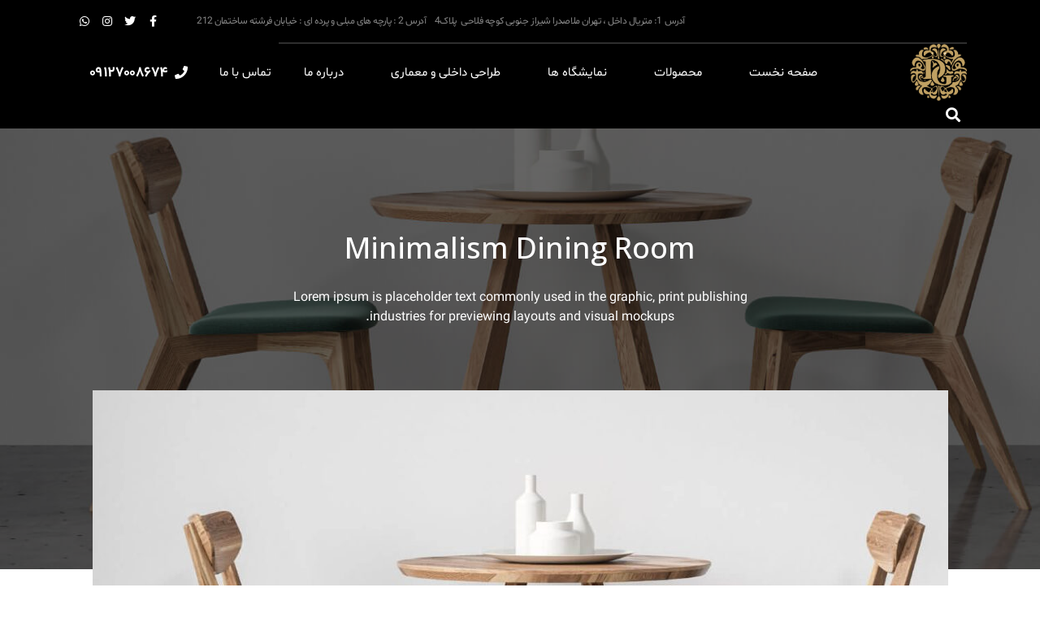

--- FILE ---
content_type: text/html; charset=UTF-8
request_url: https://daviddesign.org/portfolio/minimalism-dining-room/
body_size: 20925
content:
<!DOCTYPE html><html dir="rtl" lang="fa-IR"><head >	<meta charset="UTF-8" />
	<meta name="viewport" content="width=device-width, initial-scale=1" />
	<title>Minimalism Dining Room &#8211; furniture</title>
<meta name='robots' content='max-image-preview:large' />
<link rel="alternate" type="application/rss+xml" title="furniture &raquo; خوراک" href="https://daviddesign.org/feed/" />
<link rel="alternate" type="application/rss+xml" title="furniture &raquo; خوراک دیدگاه‌ها" href="https://daviddesign.org/comments/feed/" />
<link rel="alternate" type="application/rss+xml" title="furniture &raquo; Minimalism Dining Room خوراک دیدگاه‌ها" href="https://daviddesign.org/portfolio/minimalism-dining-room/feed/" />
<link rel="alternate" title="oEmbed (JSON)" type="application/json+oembed" href="https://daviddesign.org/wp-json/oembed/1.0/embed?url=https%3A%2F%2Fdaviddesign.org%2Fportfolio%2Fminimalism-dining-room%2F" />
<link rel="alternate" title="oEmbed (XML)" type="text/xml+oembed" href="https://daviddesign.org/wp-json/oembed/1.0/embed?url=https%3A%2F%2Fdaviddesign.org%2Fportfolio%2Fminimalism-dining-room%2F&#038;format=xml" />
<style id='wp-img-auto-sizes-contain-inline-css' type='text/css'>
img:is([sizes=auto i],[sizes^="auto," i]){contain-intrinsic-size:3000px 1500px}
/*# sourceURL=wp-img-auto-sizes-contain-inline-css */
</style>
<style id='wp-emoji-styles-inline-css' type='text/css'>

	img.wp-smiley, img.emoji {
		display: inline !important;
		border: none !important;
		box-shadow: none !important;
		height: 1em !important;
		width: 1em !important;
		margin: 0 0.07em !important;
		vertical-align: -0.1em !important;
		background: none !important;
		padding: 0 !important;
	}
/*# sourceURL=wp-emoji-styles-inline-css */
</style>
<link rel='stylesheet' id='wp-block-library-rtl-css' href='https://daviddesign.org/wp-includes/css/dist/block-library/style-rtl.min.css?ver=6.9' type='text/css' media='all' />
<style id='global-styles-inline-css' type='text/css'>
:root{--wp--preset--aspect-ratio--square: 1;--wp--preset--aspect-ratio--4-3: 4/3;--wp--preset--aspect-ratio--3-4: 3/4;--wp--preset--aspect-ratio--3-2: 3/2;--wp--preset--aspect-ratio--2-3: 2/3;--wp--preset--aspect-ratio--16-9: 16/9;--wp--preset--aspect-ratio--9-16: 9/16;--wp--preset--color--black: #000000;--wp--preset--color--cyan-bluish-gray: #abb8c3;--wp--preset--color--white: #ffffff;--wp--preset--color--pale-pink: #f78da7;--wp--preset--color--vivid-red: #cf2e2e;--wp--preset--color--luminous-vivid-orange: #ff6900;--wp--preset--color--luminous-vivid-amber: #fcb900;--wp--preset--color--light-green-cyan: #7bdcb5;--wp--preset--color--vivid-green-cyan: #00d084;--wp--preset--color--pale-cyan-blue: #8ed1fc;--wp--preset--color--vivid-cyan-blue: #0693e3;--wp--preset--color--vivid-purple: #9b51e0;--wp--preset--gradient--vivid-cyan-blue-to-vivid-purple: linear-gradient(135deg,rgb(6,147,227) 0%,rgb(155,81,224) 100%);--wp--preset--gradient--light-green-cyan-to-vivid-green-cyan: linear-gradient(135deg,rgb(122,220,180) 0%,rgb(0,208,130) 100%);--wp--preset--gradient--luminous-vivid-amber-to-luminous-vivid-orange: linear-gradient(135deg,rgb(252,185,0) 0%,rgb(255,105,0) 100%);--wp--preset--gradient--luminous-vivid-orange-to-vivid-red: linear-gradient(135deg,rgb(255,105,0) 0%,rgb(207,46,46) 100%);--wp--preset--gradient--very-light-gray-to-cyan-bluish-gray: linear-gradient(135deg,rgb(238,238,238) 0%,rgb(169,184,195) 100%);--wp--preset--gradient--cool-to-warm-spectrum: linear-gradient(135deg,rgb(74,234,220) 0%,rgb(151,120,209) 20%,rgb(207,42,186) 40%,rgb(238,44,130) 60%,rgb(251,105,98) 80%,rgb(254,248,76) 100%);--wp--preset--gradient--blush-light-purple: linear-gradient(135deg,rgb(255,206,236) 0%,rgb(152,150,240) 100%);--wp--preset--gradient--blush-bordeaux: linear-gradient(135deg,rgb(254,205,165) 0%,rgb(254,45,45) 50%,rgb(107,0,62) 100%);--wp--preset--gradient--luminous-dusk: linear-gradient(135deg,rgb(255,203,112) 0%,rgb(199,81,192) 50%,rgb(65,88,208) 100%);--wp--preset--gradient--pale-ocean: linear-gradient(135deg,rgb(255,245,203) 0%,rgb(182,227,212) 50%,rgb(51,167,181) 100%);--wp--preset--gradient--electric-grass: linear-gradient(135deg,rgb(202,248,128) 0%,rgb(113,206,126) 100%);--wp--preset--gradient--midnight: linear-gradient(135deg,rgb(2,3,129) 0%,rgb(40,116,252) 100%);--wp--preset--font-size--small: 13px;--wp--preset--font-size--medium: 20px;--wp--preset--font-size--large: 36px;--wp--preset--font-size--x-large: 42px;--wp--preset--spacing--20: 0.44rem;--wp--preset--spacing--30: 0.67rem;--wp--preset--spacing--40: 1rem;--wp--preset--spacing--50: 1.5rem;--wp--preset--spacing--60: 2.25rem;--wp--preset--spacing--70: 3.38rem;--wp--preset--spacing--80: 5.06rem;--wp--preset--shadow--natural: 6px 6px 9px rgba(0, 0, 0, 0.2);--wp--preset--shadow--deep: 12px 12px 50px rgba(0, 0, 0, 0.4);--wp--preset--shadow--sharp: 6px 6px 0px rgba(0, 0, 0, 0.2);--wp--preset--shadow--outlined: 6px 6px 0px -3px rgb(255, 255, 255), 6px 6px rgb(0, 0, 0);--wp--preset--shadow--crisp: 6px 6px 0px rgb(0, 0, 0);}:where(.is-layout-flex){gap: 0.5em;}:where(.is-layout-grid){gap: 0.5em;}body .is-layout-flex{display: flex;}.is-layout-flex{flex-wrap: wrap;align-items: center;}.is-layout-flex > :is(*, div){margin: 0;}body .is-layout-grid{display: grid;}.is-layout-grid > :is(*, div){margin: 0;}:where(.wp-block-columns.is-layout-flex){gap: 2em;}:where(.wp-block-columns.is-layout-grid){gap: 2em;}:where(.wp-block-post-template.is-layout-flex){gap: 1.25em;}:where(.wp-block-post-template.is-layout-grid){gap: 1.25em;}.has-black-color{color: var(--wp--preset--color--black) !important;}.has-cyan-bluish-gray-color{color: var(--wp--preset--color--cyan-bluish-gray) !important;}.has-white-color{color: var(--wp--preset--color--white) !important;}.has-pale-pink-color{color: var(--wp--preset--color--pale-pink) !important;}.has-vivid-red-color{color: var(--wp--preset--color--vivid-red) !important;}.has-luminous-vivid-orange-color{color: var(--wp--preset--color--luminous-vivid-orange) !important;}.has-luminous-vivid-amber-color{color: var(--wp--preset--color--luminous-vivid-amber) !important;}.has-light-green-cyan-color{color: var(--wp--preset--color--light-green-cyan) !important;}.has-vivid-green-cyan-color{color: var(--wp--preset--color--vivid-green-cyan) !important;}.has-pale-cyan-blue-color{color: var(--wp--preset--color--pale-cyan-blue) !important;}.has-vivid-cyan-blue-color{color: var(--wp--preset--color--vivid-cyan-blue) !important;}.has-vivid-purple-color{color: var(--wp--preset--color--vivid-purple) !important;}.has-black-background-color{background-color: var(--wp--preset--color--black) !important;}.has-cyan-bluish-gray-background-color{background-color: var(--wp--preset--color--cyan-bluish-gray) !important;}.has-white-background-color{background-color: var(--wp--preset--color--white) !important;}.has-pale-pink-background-color{background-color: var(--wp--preset--color--pale-pink) !important;}.has-vivid-red-background-color{background-color: var(--wp--preset--color--vivid-red) !important;}.has-luminous-vivid-orange-background-color{background-color: var(--wp--preset--color--luminous-vivid-orange) !important;}.has-luminous-vivid-amber-background-color{background-color: var(--wp--preset--color--luminous-vivid-amber) !important;}.has-light-green-cyan-background-color{background-color: var(--wp--preset--color--light-green-cyan) !important;}.has-vivid-green-cyan-background-color{background-color: var(--wp--preset--color--vivid-green-cyan) !important;}.has-pale-cyan-blue-background-color{background-color: var(--wp--preset--color--pale-cyan-blue) !important;}.has-vivid-cyan-blue-background-color{background-color: var(--wp--preset--color--vivid-cyan-blue) !important;}.has-vivid-purple-background-color{background-color: var(--wp--preset--color--vivid-purple) !important;}.has-black-border-color{border-color: var(--wp--preset--color--black) !important;}.has-cyan-bluish-gray-border-color{border-color: var(--wp--preset--color--cyan-bluish-gray) !important;}.has-white-border-color{border-color: var(--wp--preset--color--white) !important;}.has-pale-pink-border-color{border-color: var(--wp--preset--color--pale-pink) !important;}.has-vivid-red-border-color{border-color: var(--wp--preset--color--vivid-red) !important;}.has-luminous-vivid-orange-border-color{border-color: var(--wp--preset--color--luminous-vivid-orange) !important;}.has-luminous-vivid-amber-border-color{border-color: var(--wp--preset--color--luminous-vivid-amber) !important;}.has-light-green-cyan-border-color{border-color: var(--wp--preset--color--light-green-cyan) !important;}.has-vivid-green-cyan-border-color{border-color: var(--wp--preset--color--vivid-green-cyan) !important;}.has-pale-cyan-blue-border-color{border-color: var(--wp--preset--color--pale-cyan-blue) !important;}.has-vivid-cyan-blue-border-color{border-color: var(--wp--preset--color--vivid-cyan-blue) !important;}.has-vivid-purple-border-color{border-color: var(--wp--preset--color--vivid-purple) !important;}.has-vivid-cyan-blue-to-vivid-purple-gradient-background{background: var(--wp--preset--gradient--vivid-cyan-blue-to-vivid-purple) !important;}.has-light-green-cyan-to-vivid-green-cyan-gradient-background{background: var(--wp--preset--gradient--light-green-cyan-to-vivid-green-cyan) !important;}.has-luminous-vivid-amber-to-luminous-vivid-orange-gradient-background{background: var(--wp--preset--gradient--luminous-vivid-amber-to-luminous-vivid-orange) !important;}.has-luminous-vivid-orange-to-vivid-red-gradient-background{background: var(--wp--preset--gradient--luminous-vivid-orange-to-vivid-red) !important;}.has-very-light-gray-to-cyan-bluish-gray-gradient-background{background: var(--wp--preset--gradient--very-light-gray-to-cyan-bluish-gray) !important;}.has-cool-to-warm-spectrum-gradient-background{background: var(--wp--preset--gradient--cool-to-warm-spectrum) !important;}.has-blush-light-purple-gradient-background{background: var(--wp--preset--gradient--blush-light-purple) !important;}.has-blush-bordeaux-gradient-background{background: var(--wp--preset--gradient--blush-bordeaux) !important;}.has-luminous-dusk-gradient-background{background: var(--wp--preset--gradient--luminous-dusk) !important;}.has-pale-ocean-gradient-background{background: var(--wp--preset--gradient--pale-ocean) !important;}.has-electric-grass-gradient-background{background: var(--wp--preset--gradient--electric-grass) !important;}.has-midnight-gradient-background{background: var(--wp--preset--gradient--midnight) !important;}.has-small-font-size{font-size: var(--wp--preset--font-size--small) !important;}.has-medium-font-size{font-size: var(--wp--preset--font-size--medium) !important;}.has-large-font-size{font-size: var(--wp--preset--font-size--large) !important;}.has-x-large-font-size{font-size: var(--wp--preset--font-size--x-large) !important;}
/*# sourceURL=global-styles-inline-css */
</style>

<style id='classic-theme-styles-inline-css' type='text/css'>
/*! This file is auto-generated */
.wp-block-button__link{color:#fff;background-color:#32373c;border-radius:9999px;box-shadow:none;text-decoration:none;padding:calc(.667em + 2px) calc(1.333em + 2px);font-size:1.125em}.wp-block-file__button{background:#32373c;color:#fff;text-decoration:none}
/*# sourceURL=/wp-includes/css/classic-themes.min.css */
</style>
<link rel='stylesheet' id='jupiterx-css' href='https://daviddesign.org/wp-content/uploads/jupiterx/compiler/jupiterx/13c8843.css?ver=2.5.4' type='text/css' media='all' />
<link rel='stylesheet' id='jupiterx-elements-dynamic-styles-css' href='https://daviddesign.org/wp-content/uploads/jupiterx/compiler/jupiterx-elements-dynamic-styles/09f9a3a.css?ver=2.5.4' type='text/css' media='all' />
<link rel='stylesheet' id='persian-elementor-front-css' href='https://daviddesign.org/wp-content/plugins/persian-elementor/assets/css/front-rtl.css?ver=6.9' type='text/css' media='all' />
<link rel='stylesheet' id='persian-elementor-preview-icon-css' href='https://daviddesign.org/wp-content/plugins/persian-elementor/includes/library/icons/efaicons/style.css?ver=6.9' type='text/css' media='all' />
<link rel='stylesheet' id='jet-elements-css' href='https://daviddesign.org/wp-content/plugins/jet-elements/assets/css/jet-elements-rtl.css?ver=2.6.9' type='text/css' media='all' />
<link rel='stylesheet' id='jet-elements-skin-css' href='https://daviddesign.org/wp-content/plugins/jet-elements/assets/css/jet-elements-skin-rtl.css?ver=2.6.9' type='text/css' media='all' />
<link rel='stylesheet' id='elementor-icons-css' href='https://daviddesign.org/wp-content/plugins/elementor/assets/lib/eicons/css/elementor-icons.min.css?ver=5.20.0' type='text/css' media='all' />
<link rel='stylesheet' id='elementor-frontend-css' href='https://daviddesign.org/wp-content/plugins/elementor/assets/css/frontend-lite-rtl.min.css?ver=3.14.1' type='text/css' media='all' />
<link rel='stylesheet' id='swiper-css' href='https://daviddesign.org/wp-content/plugins/elementor/assets/lib/swiper/css/swiper.min.css?ver=5.3.6' type='text/css' media='all' />
<link rel='stylesheet' id='font-awesome-css' href='https://daviddesign.org/wp-content/plugins/elementor/assets/lib/font-awesome/css/font-awesome.min.css?ver=4.7.0' type='text/css' media='all' />
<link rel='stylesheet' id='jupiterx-core-raven-frontend-css' href='https://daviddesign.org/wp-content/plugins/jupiterx-core/includes/extensions/raven/assets/css/frontend-rtl.min.css?ver=6.9' type='text/css' media='all' />
<link rel='stylesheet' id='elementor-post-1544-css' href='https://daviddesign.org/wp-content/uploads/elementor/css/post-1544.css?ver=1689525966' type='text/css' media='all' />
<link rel='stylesheet' id='elementor-pro-css' href='https://daviddesign.org/wp-content/plugins/elementor-pro/assets/css/frontend-lite-rtl.min.css?ver=3.14.1' type='text/css' media='all' />
<link rel='stylesheet' id='persian-elementor-font-css' href='https://daviddesign.org/wp-content/plugins/persian-elementor/assets/css/font.css?ver=6.9' type='text/css' media='all' />
<link rel='stylesheet' id='jet-blog-css' href='https://daviddesign.org/wp-content/plugins/jet-blog/assets/css/jet-blog.css?ver=2.3.1' type='text/css' media='all' />
<link rel='stylesheet' id='jet-blog-rtl-css' href='https://daviddesign.org/wp-content/plugins/jet-blog/assets/css/jet-blog-rtl.css?ver=2.3.1' type='text/css' media='all' />
<link rel='stylesheet' id='flatpickr-css' href='https://daviddesign.org/wp-content/plugins/elementor/assets/lib/flatpickr/flatpickr.min.css?ver=4.1.4' type='text/css' media='all' />
<link rel='stylesheet' id='elementor-global-css' href='https://daviddesign.org/wp-content/uploads/elementor/css/global.css?ver=1689525972' type='text/css' media='all' />
<link rel='stylesheet' id='elementor-post-472-css' href='https://daviddesign.org/wp-content/uploads/elementor/css/post-472.css?ver=1689826105' type='text/css' media='all' />
<link rel='stylesheet' id='font-awesome-5-all-css' href='https://daviddesign.org/wp-content/plugins/elementor/assets/lib/font-awesome/css/all.min.css?ver=3.14.1' type='text/css' media='all' />
<link rel='stylesheet' id='font-awesome-4-shim-css' href='https://daviddesign.org/wp-content/plugins/elementor/assets/lib/font-awesome/css/v4-shims.min.css?ver=3.14.1' type='text/css' media='all' />
<link rel='stylesheet' id='elementor-post-99-css' href='https://daviddesign.org/wp-content/uploads/elementor/css/post-99.css?ver=1689525976' type='text/css' media='all' />
<link rel='stylesheet' id='elementor-post-227-css' href='https://daviddesign.org/wp-content/uploads/elementor/css/post-227.css?ver=1689525978' type='text/css' media='all' />
<link rel='stylesheet' id='master-addons-main-style-css' href='https://daviddesign.org/wp-content/plugins/master-addons/assets/css/master-addons-styles.css?ver=6.9' type='text/css' media='all' />
<link rel='stylesheet' id='google-fonts-1-css' href='https://fonts.googleapis.com/css?family=Open+Sans%3A100%2C100italic%2C200%2C200italic%2C300%2C300italic%2C400%2C400italic%2C500%2C500italic%2C600%2C600italic%2C700%2C700italic%2C800%2C800italic%2C900%2C900italic&#038;display=auto&#038;ver=6.9' type='text/css' media='all' />
<link rel='stylesheet' id='elementor-icons-shared-0-css' href='https://daviddesign.org/wp-content/plugins/elementor/assets/lib/font-awesome/css/fontawesome.min.css?ver=5.15.3' type='text/css' media='all' />
<link rel='stylesheet' id='elementor-icons-fa-solid-css' href='https://daviddesign.org/wp-content/plugins/elementor/assets/lib/font-awesome/css/solid.min.css?ver=5.15.3' type='text/css' media='all' />
<link rel='stylesheet' id='elementor-icons-fa-brands-css' href='https://daviddesign.org/wp-content/plugins/elementor/assets/lib/font-awesome/css/brands.min.css?ver=5.15.3' type='text/css' media='all' />
<link rel='stylesheet' id='elementor-icons-shared-2-css' href='https://daviddesign.org/wp-content/plugins/master-addons/assets/fonts/iconic-fonts/iconic-font.min.css?ver=2.0.3' type='text/css' media='all' />
<link rel='stylesheet' id='elementor-icons-iconic-fonts-css' href='https://daviddesign.org/wp-content/plugins/master-addons/assets/fonts/iconic-fonts/iconic-font.min.css?ver=2.0.3' type='text/css' media='all' />
<link rel="preconnect" href="https://fonts.gstatic.com/" crossorigin><script type="text/javascript" id="jquery-core-js-before">
/* <![CDATA[ */
/* < ![CDATA[ */
function jltmaNS(n){for(var e=n.split("."),a=window,i="",r=e.length,t=0;r>t;t++)"window"!=e[t]&&(i=e[t],a[i]=a[i]||{},a=a[i]);return a;}
/* ]]]]><![CDATA[> */
//# sourceURL=jquery-core-js-before
/* ]]> */
</script>
<script type="text/javascript" src="https://daviddesign.org/wp-includes/js/jquery/jquery.min.js?ver=3.7.1" id="jquery-core-js"></script>
<script type="text/javascript" src="https://daviddesign.org/wp-includes/js/jquery/jquery-migrate.min.js?ver=3.4.1" id="jquery-migrate-js"></script>
<script type="text/javascript" src="https://daviddesign.org/wp-content/themes/jupiterx/lib/admin/assets/lib/webfont/webfont.min.js?ver=1.6.26" id="jupiterx-webfont-js"></script>
<script type="text/javascript" id="jupiterx-webfont-js-after">
/* <![CDATA[ */
WebFont.load({
				google: {
					families: ['Open Sans:100,200,300,400,500,600,700,800,900,100italic,200italic,300italic,400italic,500italic,600italic,700italic,800italic,900italic']
				}
			});
//# sourceURL=jupiterx-webfont-js-after
/* ]]> */
</script>
<script type="text/javascript" src="https://daviddesign.org/wp-content/themes/jupiterx/lib/assets/dist/js/utils.min.js?ver=2.5.4" id="jupiterx-utils-js"></script>
<script type="text/javascript" src="https://daviddesign.org/wp-content/plugins/elementor/assets/lib/flatpickr/flatpickr.min.js?ver=4.1.4" id="flatpickr-js"></script>
<script type="text/javascript" src="https://daviddesign.org/wp-content/plugins/persian-elementor/assets/js/flatpickr/flatpickr-mobile.js?ver=6.9" id="persian-elementor-flatpickr-mobile-js"></script>
<script type="text/javascript" src="https://daviddesign.org/wp-content/plugins/elementor/assets/lib/font-awesome/js/v4-shims.min.js?ver=3.14.1" id="font-awesome-4-shim-js"></script>
<link rel="https://api.w.org/" href="https://daviddesign.org/wp-json/" /><link rel="alternate" title="JSON" type="application/json" href="https://daviddesign.org/wp-json/wp/v2/portfolio/472" /><link rel="EditURI" type="application/rsd+xml" title="RSD" href="https://daviddesign.org/xmlrpc.php?rsd" />
<link rel="stylesheet" href="https://daviddesign.org/wp-content/themes/jupiterx/rtl.css" type="text/css" media="screen" /><meta name="generator" content="WordPress 6.9" />
<link rel="canonical" href="https://daviddesign.org/portfolio/minimalism-dining-room/" />
<link rel='shortlink' href='https://daviddesign.org/?p=472' />
		<script type="text/javascript">
            (function () {
                window.ma_el_fs = { can_use_premium_code: false};
            })();
		</script>
		<meta name="generator" content="Elementor 3.14.1; features: e_dom_optimization, e_optimized_assets_loading, e_optimized_css_loading, a11y_improvements, additional_custom_breakpoints; settings: css_print_method-external, google_font-enabled, font_display-auto">
<style type="text/css">.recentcomments a{display:inline !important;padding:0 !important;margin:0 !important;}</style>		<link rel="pingback" href="https://daviddesign.org/xmlrpc.php">
		<link rel="icon" href="https://daviddesign.org/wp-content/uploads/2023/03/cropped-logo-design-512-gold-32x32.png" sizes="32x32" />
<link rel="icon" href="https://daviddesign.org/wp-content/uploads/2023/03/cropped-logo-design-512-gold-192x192.png" sizes="192x192" />
<link rel="apple-touch-icon" href="https://daviddesign.org/wp-content/uploads/2023/03/cropped-logo-design-512-gold-180x180.png" />
<meta name="msapplication-TileImage" content="https://daviddesign.org/wp-content/uploads/2023/03/cropped-logo-design-512-gold-270x270.png" />
<style id="wpforms-css-vars-root">
				:root {
					--wpforms-field-border-radius: 3px;
--wpforms-field-background-color: #ffffff;
--wpforms-field-border-color: rgba( 0, 0, 0, 0.25 );
--wpforms-field-text-color: rgba( 0, 0, 0, 0.7 );
--wpforms-label-color: rgba( 0, 0, 0, 0.85 );
--wpforms-label-sublabel-color: rgba( 0, 0, 0, 0.55 );
--wpforms-label-error-color: #d63637;
--wpforms-button-border-radius: 3px;
--wpforms-button-background-color: #066aab;
--wpforms-button-text-color: #ffffff;
--wpforms-field-size-input-height: 43px;
--wpforms-field-size-input-spacing: 15px;
--wpforms-field-size-font-size: 16px;
--wpforms-field-size-line-height: 19px;
--wpforms-field-size-padding-h: 14px;
--wpforms-field-size-checkbox-size: 16px;
--wpforms-field-size-sublabel-spacing: 5px;
--wpforms-field-size-icon-size: 1;
--wpforms-label-size-font-size: 16px;
--wpforms-label-size-line-height: 19px;
--wpforms-label-size-sublabel-font-size: 14px;
--wpforms-label-size-sublabel-line-height: 17px;
--wpforms-button-size-font-size: 17px;
--wpforms-button-size-height: 41px;
--wpforms-button-size-padding-h: 15px;
--wpforms-button-size-margin-top: 10px;

				}
			</style><link rel='stylesheet' id='e-animations-css' href='https://daviddesign.org/wp-content/plugins/elementor/assets/lib/animations/animations.min.css?ver=3.14.1' type='text/css' media='all' />
</head><body data-rsssl=1 class="rtl wp-singular portfolio-template portfolio-template-elementor_header_footer single single-portfolio postid-472 wp-theme-jupiterx no-js elementor-default elementor-template-full-width elementor-kit-1544 elementor-page elementor-page-472 jupiterx-header-sticky jupiterx-header-tablet-behavior-off jupiterx-header-mobile-behavior-off jupiterx-header-overlapped jupiterx-header-overlapped-tablet jupiterx-header-overlapped-mobile" itemscope="itemscope" itemtype="http://schema.org/WebPage"><a class="jupiterx-a11y jupiterx-a11y-skip-navigation-link" href="#jupiterx-main">ردکردن این</a><div class="jupiterx-site"><header class="jupiterx-header jupiterx-header-custom jupiterx-header-sticky-custom" data-jupiterx-settings="{&quot;breakpoint&quot;:&quot;767.98&quot;,&quot;template&quot;:&quot;99&quot;,&quot;stickyTemplate&quot;:&quot;223&quot;,&quot;behavior&quot;:&quot;sticky&quot;,&quot;offset&quot;:&quot;100&quot;,&quot;overlap&quot;:&quot;desktop,tablet,mobile&quot;}" role="banner" itemscope="itemscope" itemtype="http://schema.org/WPHeader">		<div data-elementor-type="header" data-elementor-id="99" class="elementor elementor-99 elementor-location-header" data-elementor-post-type="elementor_library">
								<section class="has_ma_el_bg_slider elementor-section elementor-top-section elementor-element elementor-element-ba1836e elementor-section-height-min-height elementor-hidden-phone elementor-section-boxed elementor-section-height-default elementor-section-items-middle jltma-glass-effect-no" data-id="ba1836e" data-element_type="section" data-settings="{&quot;jet_parallax_layout_list&quot;:[{&quot;jet_parallax_layout_image&quot;:{&quot;url&quot;:&quot;&quot;,&quot;id&quot;:&quot;&quot;,&quot;size&quot;:&quot;&quot;},&quot;_id&quot;:&quot;6205cb5&quot;,&quot;jet_parallax_layout_speed&quot;:{&quot;unit&quot;:&quot;%&quot;,&quot;size&quot;:&quot;50&quot;,&quot;sizes&quot;:[]},&quot;jet_parallax_layout_bg_x&quot;:&quot;50&quot;,&quot;jet_parallax_layout_bg_y&quot;:&quot;50&quot;,&quot;jet_parallax_layout_image_tablet&quot;:{&quot;url&quot;:&quot;&quot;,&quot;id&quot;:&quot;&quot;,&quot;size&quot;:&quot;&quot;},&quot;jet_parallax_layout_image_mobile&quot;:{&quot;url&quot;:&quot;&quot;,&quot;id&quot;:&quot;&quot;,&quot;size&quot;:&quot;&quot;},&quot;jet_parallax_layout_type&quot;:&quot;scroll&quot;,&quot;jet_parallax_layout_direction&quot;:null,&quot;jet_parallax_layout_fx_direction&quot;:null,&quot;jet_parallax_layout_z_index&quot;:&quot;&quot;,&quot;jet_parallax_layout_bg_x_tablet&quot;:&quot;&quot;,&quot;jet_parallax_layout_bg_x_mobile&quot;:&quot;&quot;,&quot;jet_parallax_layout_bg_y_tablet&quot;:&quot;&quot;,&quot;jet_parallax_layout_bg_y_mobile&quot;:&quot;&quot;,&quot;jet_parallax_layout_bg_size&quot;:&quot;auto&quot;,&quot;jet_parallax_layout_bg_size_tablet&quot;:&quot;&quot;,&quot;jet_parallax_layout_bg_size_mobile&quot;:&quot;&quot;,&quot;jet_parallax_layout_animation_prop&quot;:&quot;transform&quot;,&quot;jet_parallax_layout_on&quot;:[&quot;desktop&quot;,&quot;tablet&quot;]}],&quot;background_background&quot;:&quot;classic&quot;}">
						<div class="elementor-container elementor-column-gap-no">
					<div class="has_ma_el_bg_slider elementor-column elementor-col-100 elementor-top-column elementor-element elementor-element-7283fa4 raven-column-flex-horizontal jltma-glass-effect-no" data-id="7283fa4" data-element_type="column">
			<div class="elementor-widget-wrap elementor-element-populated">
								<div class="elementor-element elementor-element-6113fec elementor-hidden-phone jltma-glass-effect-no elementor-widget elementor-widget-raven-flex-spacer" data-id="6113fec" data-element_type="widget" data-widget_type="raven-flex-spacer.default">
				<div class="elementor-widget-container">
						<div class="raven-spacer">&nbsp;</div>
				</div>
				</div>
				<div class="elementor-element elementor-element-fb0d8fb jltma-glass-effect-no elementor-widget elementor-widget-text-editor" data-id="fb0d8fb" data-element_type="widget" data-widget_type="text-editor.default">
				<div class="elementor-widget-container">
			<style>/*! elementor - v3.14.0 - 26-06-2023 */
.elementor-widget-text-editor.elementor-drop-cap-view-stacked .elementor-drop-cap{background-color:#69727d;color:#fff}.elementor-widget-text-editor.elementor-drop-cap-view-framed .elementor-drop-cap{color:#69727d;border:3px solid;background-color:transparent}.elementor-widget-text-editor:not(.elementor-drop-cap-view-default) .elementor-drop-cap{margin-top:8px}.elementor-widget-text-editor:not(.elementor-drop-cap-view-default) .elementor-drop-cap-letter{width:1em;height:1em}.elementor-widget-text-editor .elementor-drop-cap{float:right;text-align:center;line-height:1;font-size:50px}.elementor-widget-text-editor .elementor-drop-cap-letter{display:inline-block}</style>				<p>آدرس 1: متریال داخل ، تهران ملاصدرا شیراز جنوبی کوچه فلاحی  پلاک4    آدرس 2 : پارچه های مبلی و پرده ای : خیابان فرشته ساختمان 212</p>						</div>
				</div>
				<div class="elementor-element elementor-element-d078621 e-grid-align-right elementor-hidden-phone elementor-shape-rounded elementor-grid-0 jltma-glass-effect-no elementor-widget elementor-widget-social-icons" data-id="d078621" data-element_type="widget" data-widget_type="social-icons.default">
				<div class="elementor-widget-container">
			<style>/*! elementor - v3.14.0 - 26-06-2023 */
.elementor-widget-social-icons.elementor-grid-0 .elementor-widget-container,.elementor-widget-social-icons.elementor-grid-mobile-0 .elementor-widget-container,.elementor-widget-social-icons.elementor-grid-tablet-0 .elementor-widget-container{line-height:1;font-size:0}.elementor-widget-social-icons:not(.elementor-grid-0):not(.elementor-grid-tablet-0):not(.elementor-grid-mobile-0) .elementor-grid{display:inline-grid}.elementor-widget-social-icons .elementor-grid{grid-column-gap:var(--grid-column-gap,5px);grid-row-gap:var(--grid-row-gap,5px);grid-template-columns:var(--grid-template-columns);justify-content:var(--justify-content,center);justify-items:var(--justify-content,center)}.elementor-icon.elementor-social-icon{font-size:var(--icon-size,25px);line-height:var(--icon-size,25px);width:calc(var(--icon-size, 25px) + (2 * var(--icon-padding, .5em)));height:calc(var(--icon-size, 25px) + (2 * var(--icon-padding, .5em)))}.elementor-social-icon{--e-social-icon-icon-color:#fff;display:inline-flex;background-color:#69727d;align-items:center;justify-content:center;text-align:center;cursor:pointer}.elementor-social-icon i{color:var(--e-social-icon-icon-color)}.elementor-social-icon svg{fill:var(--e-social-icon-icon-color)}.elementor-social-icon:last-child{margin:0}.elementor-social-icon:hover{opacity:.9;color:#fff}.elementor-social-icon-android{background-color:#a4c639}.elementor-social-icon-apple{background-color:#999}.elementor-social-icon-behance{background-color:#1769ff}.elementor-social-icon-bitbucket{background-color:#205081}.elementor-social-icon-codepen{background-color:#000}.elementor-social-icon-delicious{background-color:#39f}.elementor-social-icon-deviantart{background-color:#05cc47}.elementor-social-icon-digg{background-color:#005be2}.elementor-social-icon-dribbble{background-color:#ea4c89}.elementor-social-icon-elementor{background-color:#d30c5c}.elementor-social-icon-envelope{background-color:#ea4335}.elementor-social-icon-facebook,.elementor-social-icon-facebook-f{background-color:#3b5998}.elementor-social-icon-flickr{background-color:#0063dc}.elementor-social-icon-foursquare{background-color:#2d5be3}.elementor-social-icon-free-code-camp,.elementor-social-icon-freecodecamp{background-color:#006400}.elementor-social-icon-github{background-color:#333}.elementor-social-icon-gitlab{background-color:#e24329}.elementor-social-icon-globe{background-color:#69727d}.elementor-social-icon-google-plus,.elementor-social-icon-google-plus-g{background-color:#dd4b39}.elementor-social-icon-houzz{background-color:#7ac142}.elementor-social-icon-instagram{background-color:#262626}.elementor-social-icon-jsfiddle{background-color:#487aa2}.elementor-social-icon-link{background-color:#818a91}.elementor-social-icon-linkedin,.elementor-social-icon-linkedin-in{background-color:#0077b5}.elementor-social-icon-medium{background-color:#00ab6b}.elementor-social-icon-meetup{background-color:#ec1c40}.elementor-social-icon-mixcloud{background-color:#273a4b}.elementor-social-icon-odnoklassniki{background-color:#f4731c}.elementor-social-icon-pinterest{background-color:#bd081c}.elementor-social-icon-product-hunt{background-color:#da552f}.elementor-social-icon-reddit{background-color:#ff4500}.elementor-social-icon-rss{background-color:#f26522}.elementor-social-icon-shopping-cart{background-color:#4caf50}.elementor-social-icon-skype{background-color:#00aff0}.elementor-social-icon-slideshare{background-color:#0077b5}.elementor-social-icon-snapchat{background-color:#fffc00}.elementor-social-icon-soundcloud{background-color:#f80}.elementor-social-icon-spotify{background-color:#2ebd59}.elementor-social-icon-stack-overflow{background-color:#fe7a15}.elementor-social-icon-steam{background-color:#00adee}.elementor-social-icon-stumbleupon{background-color:#eb4924}.elementor-social-icon-telegram{background-color:#2ca5e0}.elementor-social-icon-thumb-tack{background-color:#1aa1d8}.elementor-social-icon-tripadvisor{background-color:#589442}.elementor-social-icon-tumblr{background-color:#35465c}.elementor-social-icon-twitch{background-color:#6441a5}.elementor-social-icon-twitter{background-color:#1da1f2}.elementor-social-icon-viber{background-color:#665cac}.elementor-social-icon-vimeo{background-color:#1ab7ea}.elementor-social-icon-vk{background-color:#45668e}.elementor-social-icon-weibo{background-color:#dd2430}.elementor-social-icon-weixin{background-color:#31a918}.elementor-social-icon-whatsapp{background-color:#25d366}.elementor-social-icon-wordpress{background-color:#21759b}.elementor-social-icon-xing{background-color:#026466}.elementor-social-icon-yelp{background-color:#af0606}.elementor-social-icon-youtube{background-color:#cd201f}.elementor-social-icon-500px{background-color:#0099e5}.elementor-shape-rounded .elementor-icon.elementor-social-icon{border-radius:10%}.elementor-shape-circle .elementor-icon.elementor-social-icon{border-radius:50%}</style>		<div class="elementor-social-icons-wrapper elementor-grid">
							<span class="elementor-grid-item">
					<a class="elementor-icon elementor-social-icon elementor-social-icon-facebook-f elementor-animation-pop elementor-repeater-item-b43e09e" href="#" target="_blank">
						<span class="elementor-screen-only">Facebook-f</span>
						<i class="fab fa-facebook-f"></i>					</a>
				</span>
							<span class="elementor-grid-item">
					<a class="elementor-icon elementor-social-icon elementor-social-icon-twitter elementor-animation-pop elementor-repeater-item-d2f3cf6" href="#" target="_blank">
						<span class="elementor-screen-only">Twitter</span>
						<i class="fab fa-twitter"></i>					</a>
				</span>
							<span class="elementor-grid-item">
					<a class="elementor-icon elementor-social-icon elementor-social-icon-instagram elementor-animation-pop elementor-repeater-item-a82dc79" href="https://instagram.com/david_design_lux?igshid=YmMyMTA2M2Y=" target="_blank">
						<span class="elementor-screen-only">Instagram</span>
						<i class="fab fa-instagram"></i>					</a>
				</span>
							<span class="elementor-grid-item">
					<a class="elementor-icon elementor-social-icon elementor-social-icon-whatsapp elementor-animation-pop elementor-repeater-item-b706d5f" href="https://api.whatsapp.com/send?phone=989127008674+" target="_blank">
						<span class="elementor-screen-only">Whatsapp</span>
						<i class="fab fa-whatsapp"></i>					</a>
				</span>
					</div>
				</div>
				</div>
					</div>
		</div>
							</div>
		</section>
				<section class="has_ma_el_bg_slider elementor-section elementor-top-section elementor-element elementor-element-7fb6934 elementor-hidden-phone elementor-section-boxed elementor-section-height-default elementor-section-height-default jltma-glass-effect-no" data-id="7fb6934" data-element_type="section" data-settings="{&quot;jet_parallax_layout_list&quot;:[{&quot;jet_parallax_layout_image&quot;:{&quot;url&quot;:&quot;&quot;,&quot;id&quot;:&quot;&quot;,&quot;size&quot;:&quot;&quot;},&quot;_id&quot;:&quot;3ae7704&quot;,&quot;jet_parallax_layout_speed&quot;:{&quot;unit&quot;:&quot;%&quot;,&quot;size&quot;:&quot;50&quot;,&quot;sizes&quot;:[]},&quot;jet_parallax_layout_bg_x&quot;:&quot;50&quot;,&quot;jet_parallax_layout_bg_y&quot;:&quot;50&quot;,&quot;jet_parallax_layout_image_tablet&quot;:{&quot;url&quot;:&quot;&quot;,&quot;id&quot;:&quot;&quot;,&quot;size&quot;:&quot;&quot;},&quot;jet_parallax_layout_image_mobile&quot;:{&quot;url&quot;:&quot;&quot;,&quot;id&quot;:&quot;&quot;,&quot;size&quot;:&quot;&quot;},&quot;jet_parallax_layout_type&quot;:&quot;scroll&quot;,&quot;jet_parallax_layout_direction&quot;:null,&quot;jet_parallax_layout_fx_direction&quot;:null,&quot;jet_parallax_layout_z_index&quot;:&quot;&quot;,&quot;jet_parallax_layout_bg_x_tablet&quot;:&quot;&quot;,&quot;jet_parallax_layout_bg_x_mobile&quot;:&quot;&quot;,&quot;jet_parallax_layout_bg_y_tablet&quot;:&quot;&quot;,&quot;jet_parallax_layout_bg_y_mobile&quot;:&quot;&quot;,&quot;jet_parallax_layout_bg_size&quot;:&quot;auto&quot;,&quot;jet_parallax_layout_bg_size_tablet&quot;:&quot;&quot;,&quot;jet_parallax_layout_bg_size_mobile&quot;:&quot;&quot;,&quot;jet_parallax_layout_animation_prop&quot;:&quot;transform&quot;,&quot;jet_parallax_layout_on&quot;:[&quot;desktop&quot;,&quot;tablet&quot;]}],&quot;background_background&quot;:&quot;classic&quot;}">
						<div class="elementor-container elementor-column-gap-no">
					<div class="has_ma_el_bg_slider elementor-column elementor-col-100 elementor-top-column elementor-element elementor-element-64715ef jltma-glass-effect-no" data-id="64715ef" data-element_type="column">
			<div class="elementor-widget-wrap elementor-element-populated">
								<div class="elementor-element elementor-element-ab598fd elementor-widget-divider--view-line jltma-glass-effect-no elementor-widget elementor-widget-divider" data-id="ab598fd" data-element_type="widget" data-widget_type="divider.default">
				<div class="elementor-widget-container">
			<style>/*! elementor - v3.14.0 - 26-06-2023 */
.elementor-widget-divider{--divider-border-style:none;--divider-border-width:1px;--divider-color:#0c0d0e;--divider-icon-size:20px;--divider-element-spacing:10px;--divider-pattern-height:24px;--divider-pattern-size:20px;--divider-pattern-url:none;--divider-pattern-repeat:repeat-x}.elementor-widget-divider .elementor-divider{display:flex}.elementor-widget-divider .elementor-divider__text{font-size:15px;line-height:1;max-width:95%}.elementor-widget-divider .elementor-divider__element{margin:0 var(--divider-element-spacing);flex-shrink:0}.elementor-widget-divider .elementor-icon{font-size:var(--divider-icon-size)}.elementor-widget-divider .elementor-divider-separator{display:flex;margin:0;direction:ltr}.elementor-widget-divider--view-line_icon .elementor-divider-separator,.elementor-widget-divider--view-line_text .elementor-divider-separator{align-items:center}.elementor-widget-divider--view-line_icon .elementor-divider-separator:after,.elementor-widget-divider--view-line_icon .elementor-divider-separator:before,.elementor-widget-divider--view-line_text .elementor-divider-separator:after,.elementor-widget-divider--view-line_text .elementor-divider-separator:before{display:block;content:"";border-bottom:0;flex-grow:1;border-top:var(--divider-border-width) var(--divider-border-style) var(--divider-color)}.elementor-widget-divider--element-align-left .elementor-divider .elementor-divider-separator>.elementor-divider__svg:first-of-type{flex-grow:0;flex-shrink:100}.elementor-widget-divider--element-align-left .elementor-divider-separator:before{content:none}.elementor-widget-divider--element-align-left .elementor-divider__element{margin-left:0}.elementor-widget-divider--element-align-right .elementor-divider .elementor-divider-separator>.elementor-divider__svg:last-of-type{flex-grow:0;flex-shrink:100}.elementor-widget-divider--element-align-right .elementor-divider-separator:after{content:none}.elementor-widget-divider--element-align-right .elementor-divider__element{margin-right:0}.elementor-widget-divider:not(.elementor-widget-divider--view-line_text):not(.elementor-widget-divider--view-line_icon) .elementor-divider-separator{border-top:var(--divider-border-width) var(--divider-border-style) var(--divider-color)}.elementor-widget-divider--separator-type-pattern{--divider-border-style:none}.elementor-widget-divider--separator-type-pattern.elementor-widget-divider--view-line .elementor-divider-separator,.elementor-widget-divider--separator-type-pattern:not(.elementor-widget-divider--view-line) .elementor-divider-separator:after,.elementor-widget-divider--separator-type-pattern:not(.elementor-widget-divider--view-line) .elementor-divider-separator:before,.elementor-widget-divider--separator-type-pattern:not([class*=elementor-widget-divider--view]) .elementor-divider-separator{width:100%;min-height:var(--divider-pattern-height);-webkit-mask-size:var(--divider-pattern-size) 100%;mask-size:var(--divider-pattern-size) 100%;-webkit-mask-repeat:var(--divider-pattern-repeat);mask-repeat:var(--divider-pattern-repeat);background-color:var(--divider-color);-webkit-mask-image:var(--divider-pattern-url);mask-image:var(--divider-pattern-url)}.elementor-widget-divider--no-spacing{--divider-pattern-size:auto}.elementor-widget-divider--bg-round{--divider-pattern-repeat:round}.rtl .elementor-widget-divider .elementor-divider__text{direction:rtl}.e-con-inner>.elementor-widget-divider,.e-con>.elementor-widget-divider{width:var(--container-widget-width,100%);--flex-grow:var(--container-widget-flex-grow)}</style>		<div class="elementor-divider">
			<span class="elementor-divider-separator">
						</span>
		</div>
				</div>
				</div>
					</div>
		</div>
							</div>
		</section>
				<section class="has_ma_el_bg_slider elementor-section elementor-top-section elementor-element elementor-element-3d478e6 elementor-section-height-min-height elementor-section-boxed elementor-section-height-default elementor-section-items-middle jltma-glass-effect-no" data-id="3d478e6" data-element_type="section" data-settings="{&quot;jet_parallax_layout_list&quot;:[{&quot;jet_parallax_layout_image&quot;:{&quot;url&quot;:&quot;&quot;,&quot;id&quot;:&quot;&quot;,&quot;size&quot;:&quot;&quot;},&quot;_id&quot;:&quot;dd39689&quot;,&quot;jet_parallax_layout_speed&quot;:{&quot;unit&quot;:&quot;%&quot;,&quot;size&quot;:&quot;50&quot;,&quot;sizes&quot;:[]},&quot;jet_parallax_layout_bg_x&quot;:&quot;50&quot;,&quot;jet_parallax_layout_bg_y&quot;:&quot;50&quot;,&quot;jet_parallax_layout_image_tablet&quot;:{&quot;url&quot;:&quot;&quot;,&quot;id&quot;:&quot;&quot;,&quot;size&quot;:&quot;&quot;},&quot;jet_parallax_layout_image_mobile&quot;:{&quot;url&quot;:&quot;&quot;,&quot;id&quot;:&quot;&quot;,&quot;size&quot;:&quot;&quot;},&quot;jet_parallax_layout_type&quot;:&quot;scroll&quot;,&quot;jet_parallax_layout_direction&quot;:null,&quot;jet_parallax_layout_fx_direction&quot;:null,&quot;jet_parallax_layout_z_index&quot;:&quot;&quot;,&quot;jet_parallax_layout_bg_x_tablet&quot;:&quot;&quot;,&quot;jet_parallax_layout_bg_x_mobile&quot;:&quot;&quot;,&quot;jet_parallax_layout_bg_y_tablet&quot;:&quot;&quot;,&quot;jet_parallax_layout_bg_y_mobile&quot;:&quot;&quot;,&quot;jet_parallax_layout_bg_size&quot;:&quot;auto&quot;,&quot;jet_parallax_layout_bg_size_tablet&quot;:&quot;&quot;,&quot;jet_parallax_layout_bg_size_mobile&quot;:&quot;&quot;,&quot;jet_parallax_layout_animation_prop&quot;:&quot;transform&quot;,&quot;jet_parallax_layout_on&quot;:[&quot;desktop&quot;,&quot;tablet&quot;]}],&quot;background_background&quot;:&quot;classic&quot;}">
						<div class="elementor-container elementor-column-gap-no">
					<div class="has_ma_el_bg_slider elementor-column elementor-col-100 elementor-top-column elementor-element elementor-element-aec866c raven-column-flex-horizontal jltma-glass-effect-no" data-id="aec866c" data-element_type="column">
			<div class="elementor-widget-wrap elementor-element-populated">
								<div class="elementor-element elementor-element-e773bd4 jltma-glass-effect-no elementor-widget elementor-widget-raven-site-logo" data-id="e773bd4" data-element_type="widget" data-widget_type="raven-site-logo.default">
				<div class="elementor-widget-container">
					<div class="raven-widget-wrapper">
			<div class="raven-site-logo raven-site-logo-customizer">
									<a class="raven-site-logo-link" href="https://daviddesign.org">
								<picture><img src="https://daviddesign.org/wp-content/uploads/2022/05/1.png" alt="furniture" data-no-lazy="1" /></picture>									</a>
							</div>
		</div>
				</div>
				</div>
				<div class="elementor-element elementor-element-aee59da jltma-glass-effect-no elementor-widget elementor-widget-raven-flex-spacer" data-id="aee59da" data-element_type="widget" data-widget_type="raven-flex-spacer.default">
				<div class="elementor-widget-container">
						<div class="raven-spacer">&nbsp;</div>
				</div>
				</div>
				<div class="elementor-element elementor-element-ee8e321 raven-nav-menu-stretch raven-breakpoint-mobile raven-nav-menu-align-left raven-mobile-nav-menu-align-left jltma-glass-effect-no elementor-widget elementor-widget-raven-nav-menu" data-id="ee8e321" data-element_type="widget" data-settings="{&quot;submenu_space_between&quot;:{&quot;unit&quot;:&quot;px&quot;,&quot;size&quot;:&quot;30&quot;,&quot;sizes&quot;:[]},&quot;submenu_icon&quot;:&quot;&lt;svg 0=\&quot;fas fa-chevron-down\&quot; class=\&quot;e-font-icon-svg e-fas-chevron-down\&quot;&gt;\n\t\t\t\t\t&lt;use xlink:href=\&quot;#fas-chevron-down\&quot;&gt;\n\t\t\t\t\t\t&lt;symbol id=\&quot;fas-chevron-down\&quot; viewBox=\&quot;0 0 448 512\&quot;&gt;\n\t\t\t\t\t\t\t&lt;path d=\&quot;M207.029 381.476L12.686 187.132c-9.373-9.373-9.373-24.569 0-33.941l22.667-22.667c9.357-9.357 24.522-9.375 33.901-.04L224 284.505l154.745-154.021c9.379-9.335 24.544-9.317 33.901.04l22.667 22.667c9.373 9.373 9.373 24.569 0 33.941L240.971 381.476c-9.373 9.372-24.569 9.372-33.942 0z\&quot;&gt;&lt;\/path&gt;\n\t\t\t\t\t\t&lt;\/symbol&gt;\n\t\t\t\t\t&lt;\/use&gt;\n\t\t\t\t&lt;\/svg&gt;&quot;,&quot;full_width&quot;:&quot;stretch&quot;,&quot;mobile_layout&quot;:&quot;dropdown&quot;,&quot;submenu_opening_position&quot;:&quot;bottom&quot;}" data-widget_type="raven-nav-menu.default">
				<div class="elementor-widget-container">
					<nav class="raven-nav-menu-main raven-nav-menu-horizontal raven-nav-menu-tablet- raven-nav-menu-mobile- raven-nav-icons-hidden-tablet raven-nav-icons-hidden-mobile">
			<ul id="menu-ee8e321" class="raven-nav-menu"><li class="menu-item menu-item-type-post_type menu-item-object-page menu-item-home menu-item-35"><a href="https://daviddesign.org/" class="raven-menu-item raven-link-item ">صفحه نخست</a></li>
<li class="menu-item menu-item-type-custom menu-item-object-custom menu-item-has-children menu-item-659"><a href="#" class="raven-menu-item raven-link-item ">محصولات</a>
<ul class="0 sub-menu raven-submenu">
	<li class="menu-item menu-item-type-post_type menu-item-object-portfolio menu-item-3715"><a href="https://daviddesign.org/portfolio/standard-dining-room-14-6-15-4-7-8-2-7-2-5-4-2/" class="raven-submenu-item raven-link-item ">پروژه های اجرایی</a></li>
	<li class="menu-item menu-item-type-post_type menu-item-object-portfolio menu-item-2443"><a href="https://daviddesign.org/portfolio/standard-dining-room-15-6/" class="raven-submenu-item raven-link-item ">کاتالوگ ها</a></li>
	<li class="menu-item menu-item-type-post_type menu-item-object-portfolio menu-item-has-children menu-item-3209"><a href="https://daviddesign.org/portfolio/standard-dining-room-2/" class="raven-submenu-item raven-link-item ">پارچه</a>
	<ul class="1 sub-menu raven-submenu">
		<li class="menu-item menu-item-type-post_type menu-item-object-portfolio menu-item-2062"><a href="https://daviddesign.org/portfolio/standard-dining-room-3/" class="raven-submenu-item raven-link-item ">پارچه دیواری</a></li>
		<li class="menu-item menu-item-type-post_type menu-item-object-portfolio menu-item-2077"><a href="https://daviddesign.org/portfolio/standard-dining-room-3-2/" class="raven-submenu-item raven-link-item ">پارچه مبلی</a></li>
		<li class="menu-item menu-item-type-post_type menu-item-object-portfolio menu-item-3847"><a href="https://daviddesign.org/portfolio/standard-dining-room-2-3/" class="raven-submenu-item raven-link-item ">پارچه پرده ای</a></li>
	</ul>
</li>
	<li class="menu-item menu-item-type-post_type menu-item-object-portfolio menu-item-has-children menu-item-2094"><a href="https://daviddesign.org/portfolio/standard-dining-room/" class="raven-submenu-item raven-link-item ">پرده</a>
	<ul class="1 sub-menu raven-submenu">
		<li class="menu-item menu-item-type-post_type menu-item-object-portfolio menu-item-2103"><a href="https://daviddesign.org/portfolio/standard-dining-room-4/" class="raven-submenu-item raven-link-item ">پرده بلک اوت</a></li>
		<li class="menu-item menu-item-type-post_type menu-item-object-portfolio menu-item-2133"><a href="https://daviddesign.org/portfolio/standard-dining-room-5/" class="raven-submenu-item raven-link-item ">پرده پارچه ای</a></li>
		<li class="menu-item menu-item-type-post_type menu-item-object-portfolio menu-item-2143"><a href="https://daviddesign.org/portfolio/standard-dining-room-6/" class="raven-submenu-item raven-link-item ">پرده دو مکانیزم</a></li>
		<li class="menu-item menu-item-type-post_type menu-item-object-portfolio menu-item-2155"><a href="https://daviddesign.org/portfolio/standard-dining-room-7/" class="raven-submenu-item raven-link-item ">پرده شید اسکرین</a></li>
		<li class="menu-item menu-item-type-post_type menu-item-object-portfolio menu-item-2161"><a href="https://daviddesign.org/portfolio/standard-dining-room-8/" class="raven-submenu-item raven-link-item ">پرده شید رول</a></li>
		<li class="menu-item menu-item-type-post_type menu-item-object-portfolio menu-item-2225"><a href="https://daviddesign.org/portfolio/standard-dining-room-12/" class="raven-submenu-item raven-link-item ">کرکره چوبی</a></li>
		<li class="menu-item menu-item-type-post_type menu-item-object-portfolio menu-item-3620"><a href="https://daviddesign.org/portfolio/standard-dining-room-5-2/" class="raven-submenu-item raven-link-item ">پرده پلیسه</a></li>
		<li class="menu-item menu-item-type-post_type menu-item-object-portfolio menu-item-2205"><a href="https://daviddesign.org/portfolio/standard-dining-room-10/" class="raven-submenu-item raven-link-item ">حریر و تور</a></li>
		<li class="menu-item menu-item-type-post_type menu-item-object-portfolio menu-item-2231"><a href="https://daviddesign.org/portfolio/standard-dining-room-13/" class="raven-submenu-item raven-link-item ">مخمل</a></li>
		<li class="menu-item menu-item-type-post_type menu-item-object-portfolio menu-item-2215"><a href="https://daviddesign.org/portfolio/standard-dining-room-11/" class="raven-submenu-item raven-link-item ">زبرا</a></li>
	</ul>
</li>
	<li class="menu-item menu-item-type-post_type menu-item-object-portfolio menu-item-has-children menu-item-2522"><a href="https://daviddesign.org/portfolio/standard-dining-room-14-6/" class="raven-submenu-item raven-link-item ">لمینت</a>
	<ul class="1 sub-menu raven-submenu">
		<li class="menu-item menu-item-type-post_type menu-item-object-portfolio menu-item-2536"><a href="https://daviddesign.org/portfolio/standard-dining-room-14-6-2/" class="raven-submenu-item raven-link-item ">Contemporary</a></li>
		<li class="menu-item menu-item-type-post_type menu-item-object-portfolio menu-item-2551"><a href="https://daviddesign.org/portfolio/standard-dining-room-14-6-3/" class="raven-submenu-item raven-link-item ">Country</a></li>
		<li class="menu-item menu-item-type-post_type menu-item-object-portfolio menu-item-2577"><a href="https://daviddesign.org/portfolio/standard-dining-room-14-6-4/" class="raven-submenu-item raven-link-item ">Elegant</a></li>
		<li class="menu-item menu-item-type-post_type menu-item-object-portfolio menu-item-2599"><a href="https://daviddesign.org/portfolio/standard-dining-room-14-6-5/" class="raven-submenu-item raven-link-item ">Elite plus</a></li>
		<li class="menu-item menu-item-type-post_type menu-item-object-portfolio menu-item-2701"><a href="https://daviddesign.org/portfolio/standard-dining-room-14-6-6/" class="raven-submenu-item raven-link-item ">Elite-roomshut</a></li>
		<li class="menu-item menu-item-type-post_type menu-item-object-portfolio menu-item-2715"><a href="https://daviddesign.org/portfolio/standard-dining-room-14-6-7/" class="raven-submenu-item raven-link-item ">Experience</a></li>
		<li class="menu-item menu-item-type-post_type menu-item-object-portfolio menu-item-2729"><a href="https://daviddesign.org/portfolio/standard-dining-room-14-6-8/" class="raven-submenu-item raven-link-item ">Green click</a></li>
		<li class="menu-item menu-item-type-post_type menu-item-object-portfolio menu-item-2743"><a href="https://daviddesign.org/portfolio/standard-dining-room-14-6-9/" class="raven-submenu-item raven-link-item ">Green click v</a></li>
		<li class="menu-item menu-item-type-post_type menu-item-object-portfolio menu-item-2755"><a href="https://daviddesign.org/portfolio/standard-dining-room-14-6-10/" class="raven-submenu-item raven-link-item ">Heritage</a></li>
		<li class="menu-item menu-item-type-post_type menu-item-object-portfolio menu-item-2767"><a href="https://daviddesign.org/portfolio/standard-dining-room-14-6-11/" class="raven-submenu-item raven-link-item ">Motion</a></li>
		<li class="menu-item menu-item-type-post_type menu-item-object-portfolio menu-item-2781"><a href="https://daviddesign.org/portfolio/standard-dining-room-14-6-12/" class="raven-submenu-item raven-link-item ">Super Solid</a></li>
		<li class="menu-item menu-item-type-post_type menu-item-object-portfolio menu-item-2795"><a href="https://daviddesign.org/portfolio/standard-dining-room-14-6-13/" class="raven-submenu-item raven-link-item ">Zenith</a></li>
	</ul>
</li>
	<li class="menu-item menu-item-type-post_type menu-item-object-portfolio menu-item-3081"><a href="https://daviddesign.org/portfolio/standard-dining-room-14-6-15-4-7-8/" class="raven-submenu-item raven-link-item ">مبلمان</a></li>
	<li class="menu-item menu-item-type-post_type menu-item-object-portfolio menu-item-has-children menu-item-2274"><a href="https://daviddesign.org/portfolio/standard-dining-room-14/" class="raven-submenu-item raven-link-item ">کاغذ دیواری</a>
	<ul class="1 sub-menu raven-submenu">
		<li class="menu-item menu-item-type-post_type menu-item-object-portfolio menu-item-2285"><a href="https://daviddesign.org/portfolio/standard-dining-room-14-2/" class="raven-submenu-item raven-link-item ">Bazar</a></li>
		<li class="menu-item menu-item-type-post_type menu-item-object-portfolio menu-item-2300"><a href="https://daviddesign.org/portfolio/standard-dining-room-14-3/" class="raven-submenu-item raven-link-item ">Berlin</a></li>
		<li class="menu-item menu-item-type-post_type menu-item-object-portfolio menu-item-2315"><a href="https://daviddesign.org/portfolio/standard-dining-room-14-4/" class="raven-submenu-item raven-link-item ">Estamp</a></li>
		<li class="menu-item menu-item-type-post_type menu-item-object-portfolio menu-item-2334"><a href="https://daviddesign.org/portfolio/standard-dining-room-14-5/" class="raven-submenu-item raven-link-item ">Fiore</a></li>
		<li class="menu-item menu-item-type-post_type menu-item-object-portfolio menu-item-2363"><a href="https://daviddesign.org/portfolio/standard-dining-room-15/" class="raven-submenu-item raven-link-item ">Kashan</a></li>
		<li class="menu-item menu-item-type-post_type menu-item-object-portfolio menu-item-2382"><a href="https://daviddesign.org/portfolio/standard-dining-room-15-2/" class="raven-submenu-item raven-link-item ">Linen-Stories</a></li>
		<li class="menu-item menu-item-type-post_type menu-item-object-portfolio menu-item-2398"><a href="https://daviddesign.org/portfolio/standard-dining-room-15-3/" class="raven-submenu-item raven-link-item ">Matrial Word</a></li>
		<li class="menu-item menu-item-type-post_type menu-item-object-portfolio menu-item-2412"><a href="https://daviddesign.org/portfolio/standard-dining-room-15-4/" class="raven-submenu-item raven-link-item ">Miracle</a></li>
		<li class="menu-item menu-item-type-post_type menu-item-object-portfolio menu-item-2434"><a href="https://daviddesign.org/portfolio/standard-dining-room-15-5/" class="raven-submenu-item raven-link-item ">Plenzo</a></li>
		<li class="menu-item menu-item-type-post_type menu-item-object-portfolio menu-item-2464"><a href="https://daviddesign.org/portfolio/standard-dining-room-15-7/" class="raven-submenu-item raven-link-item ">Van Gogh</a></li>
	</ul>
</li>
	<li class="menu-item menu-item-type-post_type menu-item-object-portfolio menu-item-has-children menu-item-3119"><a href="https://daviddesign.org/portfolio/standard-dining-room-14-6-15-4-7-8-2/" class="raven-submenu-item raven-link-item ">ملزومات پرده</a>
	<ul class="1 sub-menu raven-submenu">
		<li class="menu-item menu-item-type-post_type menu-item-object-portfolio menu-item-has-children menu-item-3129"><a href="https://daviddesign.org/portfolio/standard-dining-room-14-6-15-4-7-8-2-2/" class="raven-submenu-item raven-link-item ">ریل</a>
		<ul class="2 sub-menu raven-submenu">
			<li class="menu-item menu-item-type-post_type menu-item-object-portfolio menu-item-3527"><a href="https://daviddesign.org/portfolio/standard-dining-room-14-6-15-4-7-8-2-2-6/" class="raven-submenu-item raven-link-item ">ریل کروم</a></li>
			<li class="menu-item menu-item-type-post_type menu-item-object-portfolio menu-item-3530"><a href="https://daviddesign.org/portfolio/standard-dining-room-14-6-15-4-7-8-2-2-3/" class="raven-submenu-item raven-link-item ">ریل چوبی</a></li>
			<li class="menu-item menu-item-type-post_type menu-item-object-portfolio menu-item-3529"><a href="https://daviddesign.org/portfolio/standard-dining-room-14-6-15-4-7-8-2-2-4/" class="raven-submenu-item raven-link-item ">ریل رومن لینو</a></li>
			<li class="menu-item menu-item-type-post_type menu-item-object-portfolio menu-item-3528"><a href="https://daviddesign.org/portfolio/standard-dining-room-14-6-15-4-7-8-2-2-5/" class="raven-submenu-item raven-link-item ">ریل سوپر گریبر</a></li>
			<li class="menu-item menu-item-type-post_type menu-item-object-portfolio menu-item-3531"><a href="https://daviddesign.org/portfolio/standard-dining-room-14-6-15-4-7-8-2-2-2/" class="raven-submenu-item raven-link-item ">ریل تزیینی</a></li>
		</ul>
</li>
		<li class="menu-item menu-item-type-post_type menu-item-object-portfolio menu-item-3136"><a href="https://daviddesign.org/portfolio/standard-dining-room-14-6-15-4-7-8-2-3/" class="raven-submenu-item raven-link-item ">کتیبه</a></li>
		<li class="menu-item menu-item-type-post_type menu-item-object-portfolio menu-item-3588"><a href="https://daviddesign.org/portfolio/standard-dining-room-14-6-15-4-7-8-2-3-3/" class="raven-submenu-item raven-link-item ">کوسن</a></li>
		<li class="menu-item menu-item-type-post_type menu-item-object-portfolio menu-item-3149"><a href="https://daviddesign.org/portfolio/standard-dining-room-14-6-15-4-7-8-2-4/" class="raven-submenu-item raven-link-item ">کمر پرده (شرابه)</a></li>
		<li class="menu-item menu-item-type-post_type menu-item-object-portfolio menu-item-3161"><a href="https://daviddesign.org/portfolio/standard-dining-room-14-6-15-4-7-8-2-5/" class="raven-submenu-item raven-link-item ">یراق پرده و مبل</a></li>
		<li class="menu-item menu-item-type-post_type menu-item-object-portfolio menu-item-3170"><a href="https://daviddesign.org/portfolio/standard-dining-room-14-6-15-4-7-8-2-6/" class="raven-submenu-item raven-link-item ">موتور برقی پرده</a></li>
		<li class="menu-item menu-item-type-post_type menu-item-object-portfolio menu-item-3579"><a href="https://daviddesign.org/portfolio/standard-dining-room-14-6-15-4-7-8-2-3-2/" class="raven-submenu-item raven-link-item ">لب حاشیه</a></li>
		<li class="menu-item menu-item-type-post_type menu-item-object-portfolio menu-item-3180"><a href="https://daviddesign.org/portfolio/standard-dining-room-14-6-15-4-7-8-2-7/" class="raven-submenu-item raven-link-item ">گل میخ</a></li>
	</ul>
</li>
	<li class="menu-item menu-item-type-post_type menu-item-object-portfolio menu-item-3063"><a href="https://daviddesign.org/portfolio/standard-dining-room-14-6-15-4-7-7/" class="raven-submenu-item raven-link-item ">سرویس تختخواب</a></li>
	<li class="menu-item menu-item-type-post_type menu-item-object-portfolio menu-item-has-children menu-item-2850"><a href="https://daviddesign.org/portfolio/standard-dining-room-14-6-15-4/" class="raven-submenu-item raven-link-item ">موکت خارجی سیزال</a>
	<ul class="1 sub-menu raven-submenu">
		<li class="menu-item menu-item-type-post_type menu-item-object-portfolio menu-item-2861"><a href="https://daviddesign.org/portfolio/standard-dining-room-14-6-15-4-2/" class="raven-submenu-item raven-link-item ">اداری</a></li>
		<li class="menu-item menu-item-type-post_type menu-item-object-portfolio menu-item-2871"><a href="https://daviddesign.org/portfolio/standard-dining-room-14-6-15-4-3/" class="raven-submenu-item raven-link-item ">هتلی</a></li>
		<li class="menu-item menu-item-type-post_type menu-item-object-portfolio menu-item-2890"><a href="https://daviddesign.org/portfolio/standard-dining-room-14-6-15-4-4/" class="raven-submenu-item raven-link-item ">خانگی</a></li>
		<li class="menu-item menu-item-type-post_type menu-item-object-portfolio menu-item-2908"><a href="https://daviddesign.org/portfolio/standard-dining-room-14-6-15-4-5/" class="raven-submenu-item raven-link-item ">پادری</a></li>
		<li class="menu-item menu-item-type-post_type menu-item-object-portfolio menu-item-2919"><a href="https://daviddesign.org/portfolio/standard-dining-room-14-6-15-4-6/" class="raven-submenu-item raven-link-item ">الیاف طبیعی</a></li>
	</ul>
</li>
	<li class="menu-item menu-item-type-post_type menu-item-object-portfolio menu-item-3648"><a href="https://daviddesign.org/portfolio/standard-dining-room-14-6-15-4-7-8-2-7-2-5-2/" class="raven-submenu-item raven-link-item ">کابینت و کلوزت روم</a></li>
	<li class="menu-item menu-item-type-post_type menu-item-object-portfolio menu-item-2809"><a href="https://daviddesign.org/portfolio/standard-dining-room-14-6-14/" class="raven-submenu-item raven-link-item ">لوستر و روشنایی</a></li>
	<li class="menu-item menu-item-type-post_type menu-item-object-portfolio menu-item-has-children menu-item-2983"><a href="https://daviddesign.org/portfolio/standard-dining-room-14-6-15-4-7/" class="raven-submenu-item raven-link-item ">وان و جکوزی</a>
	<ul class="1 sub-menu raven-submenu">
		<li class="menu-item menu-item-type-post_type menu-item-object-portfolio menu-item-2992"><a href="https://daviddesign.org/portfolio/standard-dining-room-14-6-15-4-7-2/" class="raven-submenu-item raven-link-item ">وان حمام</a></li>
		<li class="menu-item menu-item-type-post_type menu-item-object-portfolio menu-item-3004"><a href="https://daviddesign.org/portfolio/standard-dining-room-14-6-15-4-7-3/" class="raven-submenu-item raven-link-item ">جکوزی</a></li>
		<li class="menu-item menu-item-type-post_type menu-item-object-portfolio menu-item-3034"><a href="https://daviddesign.org/portfolio/standard-dining-room-14-6-15-4-7-4/" class="raven-submenu-item raven-link-item ">پنل دوش حمام</a></li>
		<li class="menu-item menu-item-type-post_type menu-item-object-portfolio menu-item-3046"><a href="https://daviddesign.org/portfolio/standard-dining-room-14-6-15-4-7-5/" class="raven-submenu-item raven-link-item ">کابین سونا</a></li>
		<li class="menu-item menu-item-type-post_type menu-item-object-portfolio menu-item-3053"><a href="https://daviddesign.org/portfolio/standard-dining-room-14-6-15-4-7-6/" class="raven-submenu-item raven-link-item ">روشویی</a></li>
	</ul>
</li>
	<li class="menu-item menu-item-type-post_type menu-item-object-portfolio menu-item-3695"><a href="https://daviddesign.org/portfolio/standard-dining-room-14-6-15-4-7-8-2-7-2-5-4/" class="raven-submenu-item raven-link-item ">اکسسوری</a></li>
	<li class="menu-item menu-item-type-post_type menu-item-object-portfolio menu-item-has-children menu-item-2820"><a href="https://daviddesign.org/portfolio/standard-dining-room-14-6-15/" class="raven-submenu-item raven-link-item ">شیر آلات</a>
	<ul class="1 sub-menu raven-submenu">
		<li class="menu-item menu-item-type-post_type menu-item-object-portfolio menu-item-2830"><a href="https://daviddesign.org/portfolio/standard-dining-room-14-6-15-2/" class="raven-submenu-item raven-link-item ">توکار</a></li>
		<li class="menu-item menu-item-type-post_type menu-item-object-portfolio menu-item-2836"><a href="https://daviddesign.org/portfolio/standard-dining-room-14-6-15-3/" class="raven-submenu-item raven-link-item ">روکار</a></li>
	</ul>
</li>
	<li class="menu-item menu-item-type-post_type menu-item-object-portfolio menu-item-3656"><a href="https://daviddesign.org/portfolio/standard-dining-room-14-6-15-4-7-8-2-7-2-5-3/" class="raven-submenu-item raven-link-item ">سرامیک</a></li>
	<li class="menu-item menu-item-type-post_type menu-item-object-portfolio menu-item-2247"><a href="https://daviddesign.org/portfolio/standard-dining-room-2-2/" class="raven-submenu-item raven-link-item ">چمن</a></li>
</ul>
</li>
<li class="menu-item menu-item-type-post_type menu-item-object-portfolio menu-item-has-children menu-item-3407"><a href="https://daviddesign.org/portfolio/standard-dining-room-14-6-15-4-7-8-2-7-2/" class="raven-menu-item raven-link-item ">نمایشگاه ها</a>
<ul class="0 sub-menu raven-submenu">
	<li class="menu-item menu-item-type-post_type menu-item-object-portfolio menu-item-3406"><a href="https://daviddesign.org/portfolio/standard-dining-room-14-6-15-4-7-8-2-7-2-2/" class="raven-submenu-item raven-link-item ">نمایشگاه استانبول</a></li>
	<li class="menu-item menu-item-type-post_type menu-item-object-portfolio menu-item-3410"><a href="https://daviddesign.org/portfolio/standard-dining-room-14-6-15-4-7-8-2-7-2-3/" class="raven-submenu-item raven-link-item ">نمایشگاه دبی</a></li>
	<li class="menu-item menu-item-type-post_type menu-item-object-portfolio menu-item-3409"><a href="https://daviddesign.org/portfolio/standard-dining-room-14-6-15-4-7-8-2-7-2-4/" class="raven-submenu-item raven-link-item ">نمایشگاه فرانکفورت</a></li>
</ul>
</li>
<li class="menu-item menu-item-type-post_type menu-item-object-portfolio menu-item-3408"><a href="https://daviddesign.org/portfolio/standard-dining-room-14-6-15-4-7-8-2-7-2-5/" class="raven-menu-item raven-link-item ">طراحی داخلی و معماری</a></li>
<li class="menu-item menu-item-type-post_type menu-item-object-page menu-item-34"><a href="https://daviddesign.org/about-us/" class="raven-menu-item raven-link-item ">درباره ما</a></li>
<li class="menu-item menu-item-type-post_type menu-item-object-page menu-item-33"><a href="https://daviddesign.org/contact-us/" class="raven-menu-item raven-link-item ">تماس با ما</a></li>
</ul>		</nav>

		<div class="raven-nav-menu-toggle">

						<div class="raven-nav-menu-toggle-button ">
								<span class="fa fa-bars"></span>
								</div>

		</div>
		<nav class="raven-nav-icons-hidden-tablet raven-nav-icons-hidden-mobile raven-nav-menu-mobile raven-nav-menu-dropdown">
									<div class="raven-container">
				<ul id="menu-mobile-ee8e321" class="raven-nav-menu"><li class="menu-item menu-item-type-post_type menu-item-object-page menu-item-home menu-item-35"><a href="https://daviddesign.org/" class="raven-menu-item raven-link-item ">صفحه نخست</a></li>
<li class="menu-item menu-item-type-custom menu-item-object-custom menu-item-has-children menu-item-659"><a href="#" class="raven-menu-item raven-link-item ">محصولات</a>
<ul class="0 sub-menu raven-submenu">
	<li class="menu-item menu-item-type-post_type menu-item-object-portfolio menu-item-3715"><a href="https://daviddesign.org/portfolio/standard-dining-room-14-6-15-4-7-8-2-7-2-5-4-2/" class="raven-submenu-item raven-link-item ">پروژه های اجرایی</a></li>
	<li class="menu-item menu-item-type-post_type menu-item-object-portfolio menu-item-2443"><a href="https://daviddesign.org/portfolio/standard-dining-room-15-6/" class="raven-submenu-item raven-link-item ">کاتالوگ ها</a></li>
	<li class="menu-item menu-item-type-post_type menu-item-object-portfolio menu-item-has-children menu-item-3209"><a href="https://daviddesign.org/portfolio/standard-dining-room-2/" class="raven-submenu-item raven-link-item ">پارچه</a>
	<ul class="1 sub-menu raven-submenu">
		<li class="menu-item menu-item-type-post_type menu-item-object-portfolio menu-item-2062"><a href="https://daviddesign.org/portfolio/standard-dining-room-3/" class="raven-submenu-item raven-link-item ">پارچه دیواری</a></li>
		<li class="menu-item menu-item-type-post_type menu-item-object-portfolio menu-item-2077"><a href="https://daviddesign.org/portfolio/standard-dining-room-3-2/" class="raven-submenu-item raven-link-item ">پارچه مبلی</a></li>
		<li class="menu-item menu-item-type-post_type menu-item-object-portfolio menu-item-3847"><a href="https://daviddesign.org/portfolio/standard-dining-room-2-3/" class="raven-submenu-item raven-link-item ">پارچه پرده ای</a></li>
	</ul>
</li>
	<li class="menu-item menu-item-type-post_type menu-item-object-portfolio menu-item-has-children menu-item-2094"><a href="https://daviddesign.org/portfolio/standard-dining-room/" class="raven-submenu-item raven-link-item ">پرده</a>
	<ul class="1 sub-menu raven-submenu">
		<li class="menu-item menu-item-type-post_type menu-item-object-portfolio menu-item-2103"><a href="https://daviddesign.org/portfolio/standard-dining-room-4/" class="raven-submenu-item raven-link-item ">پرده بلک اوت</a></li>
		<li class="menu-item menu-item-type-post_type menu-item-object-portfolio menu-item-2133"><a href="https://daviddesign.org/portfolio/standard-dining-room-5/" class="raven-submenu-item raven-link-item ">پرده پارچه ای</a></li>
		<li class="menu-item menu-item-type-post_type menu-item-object-portfolio menu-item-2143"><a href="https://daviddesign.org/portfolio/standard-dining-room-6/" class="raven-submenu-item raven-link-item ">پرده دو مکانیزم</a></li>
		<li class="menu-item menu-item-type-post_type menu-item-object-portfolio menu-item-2155"><a href="https://daviddesign.org/portfolio/standard-dining-room-7/" class="raven-submenu-item raven-link-item ">پرده شید اسکرین</a></li>
		<li class="menu-item menu-item-type-post_type menu-item-object-portfolio menu-item-2161"><a href="https://daviddesign.org/portfolio/standard-dining-room-8/" class="raven-submenu-item raven-link-item ">پرده شید رول</a></li>
		<li class="menu-item menu-item-type-post_type menu-item-object-portfolio menu-item-2225"><a href="https://daviddesign.org/portfolio/standard-dining-room-12/" class="raven-submenu-item raven-link-item ">کرکره چوبی</a></li>
		<li class="menu-item menu-item-type-post_type menu-item-object-portfolio menu-item-3620"><a href="https://daviddesign.org/portfolio/standard-dining-room-5-2/" class="raven-submenu-item raven-link-item ">پرده پلیسه</a></li>
		<li class="menu-item menu-item-type-post_type menu-item-object-portfolio menu-item-2205"><a href="https://daviddesign.org/portfolio/standard-dining-room-10/" class="raven-submenu-item raven-link-item ">حریر و تور</a></li>
		<li class="menu-item menu-item-type-post_type menu-item-object-portfolio menu-item-2231"><a href="https://daviddesign.org/portfolio/standard-dining-room-13/" class="raven-submenu-item raven-link-item ">مخمل</a></li>
		<li class="menu-item menu-item-type-post_type menu-item-object-portfolio menu-item-2215"><a href="https://daviddesign.org/portfolio/standard-dining-room-11/" class="raven-submenu-item raven-link-item ">زبرا</a></li>
	</ul>
</li>
	<li class="menu-item menu-item-type-post_type menu-item-object-portfolio menu-item-has-children menu-item-2522"><a href="https://daviddesign.org/portfolio/standard-dining-room-14-6/" class="raven-submenu-item raven-link-item ">لمینت</a>
	<ul class="1 sub-menu raven-submenu">
		<li class="menu-item menu-item-type-post_type menu-item-object-portfolio menu-item-2536"><a href="https://daviddesign.org/portfolio/standard-dining-room-14-6-2/" class="raven-submenu-item raven-link-item ">Contemporary</a></li>
		<li class="menu-item menu-item-type-post_type menu-item-object-portfolio menu-item-2551"><a href="https://daviddesign.org/portfolio/standard-dining-room-14-6-3/" class="raven-submenu-item raven-link-item ">Country</a></li>
		<li class="menu-item menu-item-type-post_type menu-item-object-portfolio menu-item-2577"><a href="https://daviddesign.org/portfolio/standard-dining-room-14-6-4/" class="raven-submenu-item raven-link-item ">Elegant</a></li>
		<li class="menu-item menu-item-type-post_type menu-item-object-portfolio menu-item-2599"><a href="https://daviddesign.org/portfolio/standard-dining-room-14-6-5/" class="raven-submenu-item raven-link-item ">Elite plus</a></li>
		<li class="menu-item menu-item-type-post_type menu-item-object-portfolio menu-item-2701"><a href="https://daviddesign.org/portfolio/standard-dining-room-14-6-6/" class="raven-submenu-item raven-link-item ">Elite-roomshut</a></li>
		<li class="menu-item menu-item-type-post_type menu-item-object-portfolio menu-item-2715"><a href="https://daviddesign.org/portfolio/standard-dining-room-14-6-7/" class="raven-submenu-item raven-link-item ">Experience</a></li>
		<li class="menu-item menu-item-type-post_type menu-item-object-portfolio menu-item-2729"><a href="https://daviddesign.org/portfolio/standard-dining-room-14-6-8/" class="raven-submenu-item raven-link-item ">Green click</a></li>
		<li class="menu-item menu-item-type-post_type menu-item-object-portfolio menu-item-2743"><a href="https://daviddesign.org/portfolio/standard-dining-room-14-6-9/" class="raven-submenu-item raven-link-item ">Green click v</a></li>
		<li class="menu-item menu-item-type-post_type menu-item-object-portfolio menu-item-2755"><a href="https://daviddesign.org/portfolio/standard-dining-room-14-6-10/" class="raven-submenu-item raven-link-item ">Heritage</a></li>
		<li class="menu-item menu-item-type-post_type menu-item-object-portfolio menu-item-2767"><a href="https://daviddesign.org/portfolio/standard-dining-room-14-6-11/" class="raven-submenu-item raven-link-item ">Motion</a></li>
		<li class="menu-item menu-item-type-post_type menu-item-object-portfolio menu-item-2781"><a href="https://daviddesign.org/portfolio/standard-dining-room-14-6-12/" class="raven-submenu-item raven-link-item ">Super Solid</a></li>
		<li class="menu-item menu-item-type-post_type menu-item-object-portfolio menu-item-2795"><a href="https://daviddesign.org/portfolio/standard-dining-room-14-6-13/" class="raven-submenu-item raven-link-item ">Zenith</a></li>
	</ul>
</li>
	<li class="menu-item menu-item-type-post_type menu-item-object-portfolio menu-item-3081"><a href="https://daviddesign.org/portfolio/standard-dining-room-14-6-15-4-7-8/" class="raven-submenu-item raven-link-item ">مبلمان</a></li>
	<li class="menu-item menu-item-type-post_type menu-item-object-portfolio menu-item-has-children menu-item-2274"><a href="https://daviddesign.org/portfolio/standard-dining-room-14/" class="raven-submenu-item raven-link-item ">کاغذ دیواری</a>
	<ul class="1 sub-menu raven-submenu">
		<li class="menu-item menu-item-type-post_type menu-item-object-portfolio menu-item-2285"><a href="https://daviddesign.org/portfolio/standard-dining-room-14-2/" class="raven-submenu-item raven-link-item ">Bazar</a></li>
		<li class="menu-item menu-item-type-post_type menu-item-object-portfolio menu-item-2300"><a href="https://daviddesign.org/portfolio/standard-dining-room-14-3/" class="raven-submenu-item raven-link-item ">Berlin</a></li>
		<li class="menu-item menu-item-type-post_type menu-item-object-portfolio menu-item-2315"><a href="https://daviddesign.org/portfolio/standard-dining-room-14-4/" class="raven-submenu-item raven-link-item ">Estamp</a></li>
		<li class="menu-item menu-item-type-post_type menu-item-object-portfolio menu-item-2334"><a href="https://daviddesign.org/portfolio/standard-dining-room-14-5/" class="raven-submenu-item raven-link-item ">Fiore</a></li>
		<li class="menu-item menu-item-type-post_type menu-item-object-portfolio menu-item-2363"><a href="https://daviddesign.org/portfolio/standard-dining-room-15/" class="raven-submenu-item raven-link-item ">Kashan</a></li>
		<li class="menu-item menu-item-type-post_type menu-item-object-portfolio menu-item-2382"><a href="https://daviddesign.org/portfolio/standard-dining-room-15-2/" class="raven-submenu-item raven-link-item ">Linen-Stories</a></li>
		<li class="menu-item menu-item-type-post_type menu-item-object-portfolio menu-item-2398"><a href="https://daviddesign.org/portfolio/standard-dining-room-15-3/" class="raven-submenu-item raven-link-item ">Matrial Word</a></li>
		<li class="menu-item menu-item-type-post_type menu-item-object-portfolio menu-item-2412"><a href="https://daviddesign.org/portfolio/standard-dining-room-15-4/" class="raven-submenu-item raven-link-item ">Miracle</a></li>
		<li class="menu-item menu-item-type-post_type menu-item-object-portfolio menu-item-2434"><a href="https://daviddesign.org/portfolio/standard-dining-room-15-5/" class="raven-submenu-item raven-link-item ">Plenzo</a></li>
		<li class="menu-item menu-item-type-post_type menu-item-object-portfolio menu-item-2464"><a href="https://daviddesign.org/portfolio/standard-dining-room-15-7/" class="raven-submenu-item raven-link-item ">Van Gogh</a></li>
	</ul>
</li>
	<li class="menu-item menu-item-type-post_type menu-item-object-portfolio menu-item-has-children menu-item-3119"><a href="https://daviddesign.org/portfolio/standard-dining-room-14-6-15-4-7-8-2/" class="raven-submenu-item raven-link-item ">ملزومات پرده</a>
	<ul class="1 sub-menu raven-submenu">
		<li class="menu-item menu-item-type-post_type menu-item-object-portfolio menu-item-has-children menu-item-3129"><a href="https://daviddesign.org/portfolio/standard-dining-room-14-6-15-4-7-8-2-2/" class="raven-submenu-item raven-link-item ">ریل</a>
		<ul class="2 sub-menu raven-submenu">
			<li class="menu-item menu-item-type-post_type menu-item-object-portfolio menu-item-3527"><a href="https://daviddesign.org/portfolio/standard-dining-room-14-6-15-4-7-8-2-2-6/" class="raven-submenu-item raven-link-item ">ریل کروم</a></li>
			<li class="menu-item menu-item-type-post_type menu-item-object-portfolio menu-item-3530"><a href="https://daviddesign.org/portfolio/standard-dining-room-14-6-15-4-7-8-2-2-3/" class="raven-submenu-item raven-link-item ">ریل چوبی</a></li>
			<li class="menu-item menu-item-type-post_type menu-item-object-portfolio menu-item-3529"><a href="https://daviddesign.org/portfolio/standard-dining-room-14-6-15-4-7-8-2-2-4/" class="raven-submenu-item raven-link-item ">ریل رومن لینو</a></li>
			<li class="menu-item menu-item-type-post_type menu-item-object-portfolio menu-item-3528"><a href="https://daviddesign.org/portfolio/standard-dining-room-14-6-15-4-7-8-2-2-5/" class="raven-submenu-item raven-link-item ">ریل سوپر گریبر</a></li>
			<li class="menu-item menu-item-type-post_type menu-item-object-portfolio menu-item-3531"><a href="https://daviddesign.org/portfolio/standard-dining-room-14-6-15-4-7-8-2-2-2/" class="raven-submenu-item raven-link-item ">ریل تزیینی</a></li>
		</ul>
</li>
		<li class="menu-item menu-item-type-post_type menu-item-object-portfolio menu-item-3136"><a href="https://daviddesign.org/portfolio/standard-dining-room-14-6-15-4-7-8-2-3/" class="raven-submenu-item raven-link-item ">کتیبه</a></li>
		<li class="menu-item menu-item-type-post_type menu-item-object-portfolio menu-item-3588"><a href="https://daviddesign.org/portfolio/standard-dining-room-14-6-15-4-7-8-2-3-3/" class="raven-submenu-item raven-link-item ">کوسن</a></li>
		<li class="menu-item menu-item-type-post_type menu-item-object-portfolio menu-item-3149"><a href="https://daviddesign.org/portfolio/standard-dining-room-14-6-15-4-7-8-2-4/" class="raven-submenu-item raven-link-item ">کمر پرده (شرابه)</a></li>
		<li class="menu-item menu-item-type-post_type menu-item-object-portfolio menu-item-3161"><a href="https://daviddesign.org/portfolio/standard-dining-room-14-6-15-4-7-8-2-5/" class="raven-submenu-item raven-link-item ">یراق پرده و مبل</a></li>
		<li class="menu-item menu-item-type-post_type menu-item-object-portfolio menu-item-3170"><a href="https://daviddesign.org/portfolio/standard-dining-room-14-6-15-4-7-8-2-6/" class="raven-submenu-item raven-link-item ">موتور برقی پرده</a></li>
		<li class="menu-item menu-item-type-post_type menu-item-object-portfolio menu-item-3579"><a href="https://daviddesign.org/portfolio/standard-dining-room-14-6-15-4-7-8-2-3-2/" class="raven-submenu-item raven-link-item ">لب حاشیه</a></li>
		<li class="menu-item menu-item-type-post_type menu-item-object-portfolio menu-item-3180"><a href="https://daviddesign.org/portfolio/standard-dining-room-14-6-15-4-7-8-2-7/" class="raven-submenu-item raven-link-item ">گل میخ</a></li>
	</ul>
</li>
	<li class="menu-item menu-item-type-post_type menu-item-object-portfolio menu-item-3063"><a href="https://daviddesign.org/portfolio/standard-dining-room-14-6-15-4-7-7/" class="raven-submenu-item raven-link-item ">سرویس تختخواب</a></li>
	<li class="menu-item menu-item-type-post_type menu-item-object-portfolio menu-item-has-children menu-item-2850"><a href="https://daviddesign.org/portfolio/standard-dining-room-14-6-15-4/" class="raven-submenu-item raven-link-item ">موکت خارجی سیزال</a>
	<ul class="1 sub-menu raven-submenu">
		<li class="menu-item menu-item-type-post_type menu-item-object-portfolio menu-item-2861"><a href="https://daviddesign.org/portfolio/standard-dining-room-14-6-15-4-2/" class="raven-submenu-item raven-link-item ">اداری</a></li>
		<li class="menu-item menu-item-type-post_type menu-item-object-portfolio menu-item-2871"><a href="https://daviddesign.org/portfolio/standard-dining-room-14-6-15-4-3/" class="raven-submenu-item raven-link-item ">هتلی</a></li>
		<li class="menu-item menu-item-type-post_type menu-item-object-portfolio menu-item-2890"><a href="https://daviddesign.org/portfolio/standard-dining-room-14-6-15-4-4/" class="raven-submenu-item raven-link-item ">خانگی</a></li>
		<li class="menu-item menu-item-type-post_type menu-item-object-portfolio menu-item-2908"><a href="https://daviddesign.org/portfolio/standard-dining-room-14-6-15-4-5/" class="raven-submenu-item raven-link-item ">پادری</a></li>
		<li class="menu-item menu-item-type-post_type menu-item-object-portfolio menu-item-2919"><a href="https://daviddesign.org/portfolio/standard-dining-room-14-6-15-4-6/" class="raven-submenu-item raven-link-item ">الیاف طبیعی</a></li>
	</ul>
</li>
	<li class="menu-item menu-item-type-post_type menu-item-object-portfolio menu-item-3648"><a href="https://daviddesign.org/portfolio/standard-dining-room-14-6-15-4-7-8-2-7-2-5-2/" class="raven-submenu-item raven-link-item ">کابینت و کلوزت روم</a></li>
	<li class="menu-item menu-item-type-post_type menu-item-object-portfolio menu-item-2809"><a href="https://daviddesign.org/portfolio/standard-dining-room-14-6-14/" class="raven-submenu-item raven-link-item ">لوستر و روشنایی</a></li>
	<li class="menu-item menu-item-type-post_type menu-item-object-portfolio menu-item-has-children menu-item-2983"><a href="https://daviddesign.org/portfolio/standard-dining-room-14-6-15-4-7/" class="raven-submenu-item raven-link-item ">وان و جکوزی</a>
	<ul class="1 sub-menu raven-submenu">
		<li class="menu-item menu-item-type-post_type menu-item-object-portfolio menu-item-2992"><a href="https://daviddesign.org/portfolio/standard-dining-room-14-6-15-4-7-2/" class="raven-submenu-item raven-link-item ">وان حمام</a></li>
		<li class="menu-item menu-item-type-post_type menu-item-object-portfolio menu-item-3004"><a href="https://daviddesign.org/portfolio/standard-dining-room-14-6-15-4-7-3/" class="raven-submenu-item raven-link-item ">جکوزی</a></li>
		<li class="menu-item menu-item-type-post_type menu-item-object-portfolio menu-item-3034"><a href="https://daviddesign.org/portfolio/standard-dining-room-14-6-15-4-7-4/" class="raven-submenu-item raven-link-item ">پنل دوش حمام</a></li>
		<li class="menu-item menu-item-type-post_type menu-item-object-portfolio menu-item-3046"><a href="https://daviddesign.org/portfolio/standard-dining-room-14-6-15-4-7-5/" class="raven-submenu-item raven-link-item ">کابین سونا</a></li>
		<li class="menu-item menu-item-type-post_type menu-item-object-portfolio menu-item-3053"><a href="https://daviddesign.org/portfolio/standard-dining-room-14-6-15-4-7-6/" class="raven-submenu-item raven-link-item ">روشویی</a></li>
	</ul>
</li>
	<li class="menu-item menu-item-type-post_type menu-item-object-portfolio menu-item-3695"><a href="https://daviddesign.org/portfolio/standard-dining-room-14-6-15-4-7-8-2-7-2-5-4/" class="raven-submenu-item raven-link-item ">اکسسوری</a></li>
	<li class="menu-item menu-item-type-post_type menu-item-object-portfolio menu-item-has-children menu-item-2820"><a href="https://daviddesign.org/portfolio/standard-dining-room-14-6-15/" class="raven-submenu-item raven-link-item ">شیر آلات</a>
	<ul class="1 sub-menu raven-submenu">
		<li class="menu-item menu-item-type-post_type menu-item-object-portfolio menu-item-2830"><a href="https://daviddesign.org/portfolio/standard-dining-room-14-6-15-2/" class="raven-submenu-item raven-link-item ">توکار</a></li>
		<li class="menu-item menu-item-type-post_type menu-item-object-portfolio menu-item-2836"><a href="https://daviddesign.org/portfolio/standard-dining-room-14-6-15-3/" class="raven-submenu-item raven-link-item ">روکار</a></li>
	</ul>
</li>
	<li class="menu-item menu-item-type-post_type menu-item-object-portfolio menu-item-3656"><a href="https://daviddesign.org/portfolio/standard-dining-room-14-6-15-4-7-8-2-7-2-5-3/" class="raven-submenu-item raven-link-item ">سرامیک</a></li>
	<li class="menu-item menu-item-type-post_type menu-item-object-portfolio menu-item-2247"><a href="https://daviddesign.org/portfolio/standard-dining-room-2-2/" class="raven-submenu-item raven-link-item ">چمن</a></li>
</ul>
</li>
<li class="menu-item menu-item-type-post_type menu-item-object-portfolio menu-item-has-children menu-item-3407"><a href="https://daviddesign.org/portfolio/standard-dining-room-14-6-15-4-7-8-2-7-2/" class="raven-menu-item raven-link-item ">نمایشگاه ها</a>
<ul class="0 sub-menu raven-submenu">
	<li class="menu-item menu-item-type-post_type menu-item-object-portfolio menu-item-3406"><a href="https://daviddesign.org/portfolio/standard-dining-room-14-6-15-4-7-8-2-7-2-2/" class="raven-submenu-item raven-link-item ">نمایشگاه استانبول</a></li>
	<li class="menu-item menu-item-type-post_type menu-item-object-portfolio menu-item-3410"><a href="https://daviddesign.org/portfolio/standard-dining-room-14-6-15-4-7-8-2-7-2-3/" class="raven-submenu-item raven-link-item ">نمایشگاه دبی</a></li>
	<li class="menu-item menu-item-type-post_type menu-item-object-portfolio menu-item-3409"><a href="https://daviddesign.org/portfolio/standard-dining-room-14-6-15-4-7-8-2-7-2-4/" class="raven-submenu-item raven-link-item ">نمایشگاه فرانکفورت</a></li>
</ul>
</li>
<li class="menu-item menu-item-type-post_type menu-item-object-portfolio menu-item-3408"><a href="https://daviddesign.org/portfolio/standard-dining-room-14-6-15-4-7-8-2-7-2-5/" class="raven-menu-item raven-link-item ">طراحی داخلی و معماری</a></li>
<li class="menu-item menu-item-type-post_type menu-item-object-page menu-item-34"><a href="https://daviddesign.org/about-us/" class="raven-menu-item raven-link-item ">درباره ما</a></li>
<li class="menu-item menu-item-type-post_type menu-item-object-page menu-item-33"><a href="https://daviddesign.org/contact-us/" class="raven-menu-item raven-link-item ">تماس با ما</a></li>
</ul>			</div>
		</nav>
				</div>
				</div>
				<div class="elementor-element elementor-element-54997d0 elementor-hidden-tablet elementor-hidden-phone elementor-icon-list--layout-traditional elementor-list-item-link-full_width jltma-glass-effect-no elementor-widget elementor-widget-icon-list" data-id="54997d0" data-element_type="widget" data-widget_type="icon-list.default">
				<div class="elementor-widget-container">
			<link rel="stylesheet" href="https://daviddesign.org/wp-content/plugins/elementor/assets/css/widget-icon-list-rtl.min.css">		<ul class="elementor-icon-list-items">
							<li class="elementor-icon-list-item">
											<a href="tel:00989127008674" target="_blank">

												<span class="elementor-icon-list-icon">
							<i aria-hidden="true" class="fas fa-phone"></i>						</span>
										<span class="elementor-icon-list-text">09127008674</span>
											</a>
									</li>
						</ul>
				</div>
				</div>
				<div class="elementor-element elementor-element-f690abf elementor-hidden-phone jltma-glass-effect-no elementor-widget elementor-widget-raven-search-form" data-id="f690abf" data-element_type="widget" data-settings="{&quot;_skin&quot;:&quot;full&quot;}" data-widget_type="raven-search-form.full">
				<div class="elementor-widget-container">
					<form class="raven-search-form raven-search-form-full" method="get" action="https://daviddesign.org/" role="search">
			<div class="raven-search-form-container">
				<span class="raven-search-form-button raven-search-form-toggle fas fa-search" tabindex="-1"></span>			</div>
			<div class="raven-search-form-lightbox">
				<span class="raven-search-form-close" tabindex="-1">&times;</span>
				<input class="raven-search-form-input" type="search" name="s" placeholder="" />
			</div>
					</form>
				</div>
				</div>
					</div>
		</div>
							</div>
		</section>
						</div>
		</header><main id="jupiterx-main" class="jupiterx-main">		<div data-elementor-type="wp-post" data-elementor-id="472" class="elementor elementor-472" data-elementor-post-type="portfolio">
									<section class="has_ma_el_bg_slider elementor-section elementor-top-section elementor-element elementor-element-3ee6cf5b elementor-section-height-min-height elementor-section-boxed elementor-section-height-default elementor-section-items-middle jltma-glass-effect-no" data-id="3ee6cf5b" data-element_type="section" data-settings="{&quot;jet_parallax_layout_list&quot;:[{&quot;jet_parallax_layout_image&quot;:{&quot;url&quot;:&quot;&quot;,&quot;id&quot;:&quot;&quot;,&quot;size&quot;:&quot;&quot;},&quot;_id&quot;:&quot;0b2251d&quot;,&quot;jet_parallax_layout_image_tablet&quot;:{&quot;url&quot;:&quot;&quot;,&quot;id&quot;:&quot;&quot;,&quot;size&quot;:&quot;&quot;},&quot;jet_parallax_layout_image_mobile&quot;:{&quot;url&quot;:&quot;&quot;,&quot;id&quot;:&quot;&quot;,&quot;size&quot;:&quot;&quot;},&quot;jet_parallax_layout_speed&quot;:{&quot;unit&quot;:&quot;%&quot;,&quot;size&quot;:&quot;50&quot;,&quot;sizes&quot;:[]},&quot;jet_parallax_layout_type&quot;:&quot;scroll&quot;,&quot;jet_parallax_layout_z_index&quot;:&quot;&quot;,&quot;jet_parallax_layout_bg_x&quot;:&quot;50&quot;,&quot;jet_parallax_layout_bg_y&quot;:&quot;50&quot;,&quot;jet_parallax_layout_bg_size&quot;:&quot;auto&quot;,&quot;jet_parallax_layout_animation_prop&quot;:&quot;transform&quot;,&quot;jet_parallax_layout_on&quot;:[&quot;desktop&quot;,&quot;tablet&quot;],&quot;jet_parallax_layout_direction&quot;:null,&quot;jet_parallax_layout_fx_direction&quot;:null,&quot;jet_parallax_layout_bg_x_tablet&quot;:&quot;&quot;,&quot;jet_parallax_layout_bg_x_mobile&quot;:&quot;&quot;,&quot;jet_parallax_layout_bg_y_tablet&quot;:&quot;&quot;,&quot;jet_parallax_layout_bg_y_mobile&quot;:&quot;&quot;,&quot;jet_parallax_layout_bg_size_tablet&quot;:&quot;&quot;,&quot;jet_parallax_layout_bg_size_mobile&quot;:&quot;&quot;}],&quot;background_background&quot;:&quot;classic&quot;}">
							<div class="elementor-background-overlay"></div>
							<div class="elementor-container elementor-column-gap-no">
					<div class="has_ma_el_bg_slider elementor-column elementor-col-100 elementor-top-column elementor-element elementor-element-69ec4d97 jltma-glass-effect-no" data-id="69ec4d97" data-element_type="column">
			<div class="elementor-widget-wrap elementor-element-populated">
								<div class="elementor-element elementor-element-37367d49 elementor-align-center jltma-glass-effect-no elementor-widget elementor-widget-raven-heading" data-id="37367d49" data-element_type="widget" data-widget_type="raven-heading.default">
				<div class="elementor-widget-container">
					<div class="raven-widget-wrapper"><h1 class="raven-heading raven-heading-h1"><span class="raven-heading-title ">Minimalism Dining Room</span></h1></div>
				</div>
				</div>
				<div class="elementor-element elementor-element-4d601102 jltma-glass-effect-no elementor-widget elementor-widget-text-editor" data-id="4d601102" data-element_type="widget" data-widget_type="text-editor.default">
				<div class="elementor-widget-container">
							<p>Lorem ipsum is placeholder text commonly used in the graphic, print publishing industries for previewing layouts and visual mockups.</p>						</div>
				</div>
					</div>
		</div>
							</div>
		</section>
				<section class="has_ma_el_bg_slider elementor-section elementor-top-section elementor-element elementor-element-3b147997 elementor-section-boxed elementor-section-height-default elementor-section-height-default jltma-glass-effect-no" data-id="3b147997" data-element_type="section" data-settings="{&quot;jet_parallax_layout_list&quot;:[{&quot;jet_parallax_layout_image&quot;:{&quot;url&quot;:&quot;&quot;,&quot;id&quot;:&quot;&quot;,&quot;size&quot;:&quot;&quot;},&quot;_id&quot;:&quot;10738d4&quot;,&quot;jet_parallax_layout_image_tablet&quot;:{&quot;url&quot;:&quot;&quot;,&quot;id&quot;:&quot;&quot;,&quot;size&quot;:&quot;&quot;},&quot;jet_parallax_layout_image_mobile&quot;:{&quot;url&quot;:&quot;&quot;,&quot;id&quot;:&quot;&quot;,&quot;size&quot;:&quot;&quot;},&quot;jet_parallax_layout_speed&quot;:{&quot;unit&quot;:&quot;%&quot;,&quot;size&quot;:&quot;50&quot;,&quot;sizes&quot;:[]},&quot;jet_parallax_layout_type&quot;:&quot;scroll&quot;,&quot;jet_parallax_layout_z_index&quot;:&quot;&quot;,&quot;jet_parallax_layout_bg_x&quot;:&quot;50&quot;,&quot;jet_parallax_layout_bg_y&quot;:&quot;50&quot;,&quot;jet_parallax_layout_bg_size&quot;:&quot;auto&quot;,&quot;jet_parallax_layout_animation_prop&quot;:&quot;transform&quot;,&quot;jet_parallax_layout_on&quot;:[&quot;desktop&quot;,&quot;tablet&quot;],&quot;jet_parallax_layout_direction&quot;:null,&quot;jet_parallax_layout_fx_direction&quot;:null,&quot;jet_parallax_layout_bg_x_tablet&quot;:&quot;&quot;,&quot;jet_parallax_layout_bg_x_mobile&quot;:&quot;&quot;,&quot;jet_parallax_layout_bg_y_tablet&quot;:&quot;&quot;,&quot;jet_parallax_layout_bg_y_mobile&quot;:&quot;&quot;,&quot;jet_parallax_layout_bg_size_tablet&quot;:&quot;&quot;,&quot;jet_parallax_layout_bg_size_mobile&quot;:&quot;&quot;}]}">
						<div class="elementor-container elementor-column-gap-no">
					<div class="has_ma_el_bg_slider elementor-column elementor-col-100 elementor-top-column elementor-element elementor-element-250ecaa1 jltma-glass-effect-no" data-id="250ecaa1" data-element_type="column">
			<div class="elementor-widget-wrap elementor-element-populated">
								<div class="elementor-element elementor-element-542eca6a jltma-glass-effect-no elementor-widget elementor-widget-raven-image" data-id="542eca6a" data-element_type="widget" data-widget_type="raven-image.default">
				<div class="elementor-widget-container">
					<div class="raven-image">
		
		
		<img decoding="async" src="https://daviddesign.org/wp-content/uploads/elementor/thumbs/14-pyz1fmkyg89vjuoas2crvbxilg5vxu30kyx6o9fbko.jpg" title="14" alt="14" loading="lazy" />		</div>
				</div>
				</div>
					</div>
		</div>
							</div>
		</section>
				<section class="has_ma_el_bg_slider elementor-section elementor-top-section elementor-element elementor-element-6e19ecc5 elementor-section-boxed elementor-section-height-default elementor-section-height-default jltma-glass-effect-no" data-id="6e19ecc5" data-element_type="section" data-settings="{&quot;jet_parallax_layout_list&quot;:[{&quot;jet_parallax_layout_image&quot;:{&quot;url&quot;:&quot;&quot;,&quot;id&quot;:&quot;&quot;,&quot;size&quot;:&quot;&quot;},&quot;_id&quot;:&quot;8c27ce8&quot;,&quot;jet_parallax_layout_image_tablet&quot;:{&quot;url&quot;:&quot;&quot;,&quot;id&quot;:&quot;&quot;,&quot;size&quot;:&quot;&quot;},&quot;jet_parallax_layout_image_mobile&quot;:{&quot;url&quot;:&quot;&quot;,&quot;id&quot;:&quot;&quot;,&quot;size&quot;:&quot;&quot;},&quot;jet_parallax_layout_speed&quot;:{&quot;unit&quot;:&quot;%&quot;,&quot;size&quot;:&quot;50&quot;,&quot;sizes&quot;:[]},&quot;jet_parallax_layout_type&quot;:&quot;scroll&quot;,&quot;jet_parallax_layout_z_index&quot;:&quot;&quot;,&quot;jet_parallax_layout_bg_x&quot;:&quot;50&quot;,&quot;jet_parallax_layout_bg_y&quot;:&quot;50&quot;,&quot;jet_parallax_layout_bg_size&quot;:&quot;auto&quot;,&quot;jet_parallax_layout_animation_prop&quot;:&quot;transform&quot;,&quot;jet_parallax_layout_on&quot;:[&quot;desktop&quot;,&quot;tablet&quot;],&quot;jet_parallax_layout_direction&quot;:null,&quot;jet_parallax_layout_fx_direction&quot;:null,&quot;jet_parallax_layout_bg_x_tablet&quot;:&quot;&quot;,&quot;jet_parallax_layout_bg_x_mobile&quot;:&quot;&quot;,&quot;jet_parallax_layout_bg_y_tablet&quot;:&quot;&quot;,&quot;jet_parallax_layout_bg_y_mobile&quot;:&quot;&quot;,&quot;jet_parallax_layout_bg_size_tablet&quot;:&quot;&quot;,&quot;jet_parallax_layout_bg_size_mobile&quot;:&quot;&quot;}]}">
						<div class="elementor-container elementor-column-gap-no">
					<div class="has_ma_el_bg_slider elementor-column elementor-col-100 elementor-top-column elementor-element elementor-element-4354e9d1 jltma-glass-effect-no" data-id="4354e9d1" data-element_type="column">
			<div class="elementor-widget-wrap elementor-element-populated">
								<div class="elementor-element elementor-element-5a08617e jltma-glass-effect-no elementor-widget elementor-widget-spacer" data-id="5a08617e" data-element_type="widget" data-widget_type="spacer.default">
				<div class="elementor-widget-container">
			<style>/*! elementor - v3.14.0 - 26-06-2023 */
.elementor-column .elementor-spacer-inner{height:var(--spacer-size)}.e-con{--container-widget-width:100%}.e-con-inner>.elementor-widget-spacer,.e-con>.elementor-widget-spacer{width:var(--container-widget-width,var(--spacer-size));--align-self:var(--container-widget-align-self,initial);--flex-shrink:0}.e-con-inner>.elementor-widget-spacer>.elementor-widget-container,.e-con-inner>.elementor-widget-spacer>.elementor-widget-container>.elementor-spacer,.e-con>.elementor-widget-spacer>.elementor-widget-container,.e-con>.elementor-widget-spacer>.elementor-widget-container>.elementor-spacer{height:100%}.e-con-inner>.elementor-widget-spacer>.elementor-widget-container>.elementor-spacer>.elementor-spacer-inner,.e-con>.elementor-widget-spacer>.elementor-widget-container>.elementor-spacer>.elementor-spacer-inner{height:var(--container-widget-height,var(--spacer-size))}</style>		<div class="elementor-spacer">
			<div class="elementor-spacer-inner"></div>
		</div>
				</div>
				</div>
				<div class="elementor-element elementor-element-72b5fbbc elementor-align-center jltma-glass-effect-no elementor-widget elementor-widget-raven-heading" data-id="72b5fbbc" data-element_type="widget" data-widget_type="raven-heading.default">
				<div class="elementor-widget-container">
					<div class="raven-widget-wrapper"><h2 class="raven-heading raven-heading-h2"><span class="raven-heading-title ">Produced from Special Materials.</span></h2></div>
				</div>
				</div>
				<div class="elementor-element elementor-element-5a74a781 jltma-glass-effect-no elementor-widget elementor-widget-text-editor" data-id="5a74a781" data-element_type="widget" data-widget_type="text-editor.default">
				<div class="elementor-widget-container">
							<p>Lorem ipsum dolor sit amet, consectetur adipiscing elit, sed do eiusmod tempor incididunt ut labore et dolore magna aliqua. Ut enim ad minim veniam, quis nostrud exercitation ullamco laboris nisi ut aliquip ex ea commodo consequat.</p><p>Duis aute irure dolor in reprehenderit in voluptate velit esse cillum dolore eu fugiat nulla pariatur. Excepteur sint occaecat cupidatat non proident, sunt in culpa qui officia deserunt mollit anim id est laborum.</p>						</div>
				</div>
					</div>
		</div>
							</div>
		</section>
				<section class="has_ma_el_bg_slider elementor-section elementor-top-section elementor-element elementor-element-4b6fe1ee elementor-section-boxed elementor-section-height-default elementor-section-height-default jltma-glass-effect-no" data-id="4b6fe1ee" data-element_type="section" data-settings="{&quot;jet_parallax_layout_list&quot;:[{&quot;jet_parallax_layout_image&quot;:{&quot;url&quot;:&quot;&quot;,&quot;id&quot;:&quot;&quot;,&quot;size&quot;:&quot;&quot;},&quot;_id&quot;:&quot;64158fe&quot;,&quot;jet_parallax_layout_image_tablet&quot;:{&quot;url&quot;:&quot;&quot;,&quot;id&quot;:&quot;&quot;,&quot;size&quot;:&quot;&quot;},&quot;jet_parallax_layout_image_mobile&quot;:{&quot;url&quot;:&quot;&quot;,&quot;id&quot;:&quot;&quot;,&quot;size&quot;:&quot;&quot;},&quot;jet_parallax_layout_speed&quot;:{&quot;unit&quot;:&quot;%&quot;,&quot;size&quot;:&quot;50&quot;,&quot;sizes&quot;:[]},&quot;jet_parallax_layout_type&quot;:&quot;scroll&quot;,&quot;jet_parallax_layout_z_index&quot;:&quot;&quot;,&quot;jet_parallax_layout_bg_x&quot;:&quot;50&quot;,&quot;jet_parallax_layout_bg_y&quot;:&quot;50&quot;,&quot;jet_parallax_layout_bg_size&quot;:&quot;auto&quot;,&quot;jet_parallax_layout_animation_prop&quot;:&quot;transform&quot;,&quot;jet_parallax_layout_on&quot;:[&quot;desktop&quot;,&quot;tablet&quot;],&quot;jet_parallax_layout_direction&quot;:null,&quot;jet_parallax_layout_fx_direction&quot;:null,&quot;jet_parallax_layout_bg_x_tablet&quot;:&quot;&quot;,&quot;jet_parallax_layout_bg_x_mobile&quot;:&quot;&quot;,&quot;jet_parallax_layout_bg_y_tablet&quot;:&quot;&quot;,&quot;jet_parallax_layout_bg_y_mobile&quot;:&quot;&quot;,&quot;jet_parallax_layout_bg_size_tablet&quot;:&quot;&quot;,&quot;jet_parallax_layout_bg_size_mobile&quot;:&quot;&quot;}]}">
						<div class="elementor-container elementor-column-gap-no">
					<div class="has_ma_el_bg_slider elementor-column elementor-col-100 elementor-top-column elementor-element elementor-element-13e0d51f jltma-glass-effect-no" data-id="13e0d51f" data-element_type="column">
			<div class="elementor-widget-wrap elementor-element-populated">
								<div class="elementor-element elementor-element-6e2345e6 jltma-glass-effect-no elementor-widget elementor-widget-spacer" data-id="6e2345e6" data-element_type="widget" data-widget_type="spacer.default">
				<div class="elementor-widget-container">
					<div class="elementor-spacer">
			<div class="elementor-spacer-inner"></div>
		</div>
				</div>
				</div>
				<div class="elementor-element elementor-element-62c00bb3 jltma-glass-effect-no elementor-widget elementor-widget-jet-images-layout" data-id="62c00bb3" data-element_type="widget" data-settings="{&quot;columns&quot;:3}" data-widget_type="jet-images-layout.default">
				<div class="elementor-widget-container">
			<div class="elementor-jet-images-layout jet-elements">
<div class="jet-images-layout layout-type-grid" data-settings='{"layoutType":"grid","justifyHeight":300}'>
	<div class="jet-images-layout__list col-row disable-cols-gap disable-rows-gap column-desktop-3 column-tablet-2 column-mobile-1" >
<div class="jet-images-layout__item col-desk-3">
	<div class="jet-images-layout__inner">
		<div class="jet-images-layout__image-loader"><span></span></div>
		<a class="jet-images-layout__link " href="https://jupiterx.artbees.net/furniture-portfolio/wp-content/uploads/sites/206/2019/01/Detail-Slide-3.jpg" data-elementor-open-lightbox="yes" data-elementor-lightbox-slideshow="62c00bb3">
			<div class="jet-images-layout__image">
				<img decoding="async" class="jet-images-layout__image-instance" src="https://daviddesign.org/wp-content/uploads/2019/01/Detail-Slide-3.jpg" alt="Detail-Slide-3" loading="lazy">			</div>
			<div class="jet-images-layout__content"><div class="jet-images-layout__icon"><div class="jet-images-layout-icon-inner"><i aria-hidden="true" class="fas fa-plus-circle"></i></div></div></div>
		</a>
	</div>
</div>
<div class="jet-images-layout__item col-desk-3">
	<div class="jet-images-layout__inner">
		<div class="jet-images-layout__image-loader"><span></span></div>
		<a class="jet-images-layout__link " href="https://jupiterx.artbees.net/furniture-portfolio/wp-content/uploads/sites/206/2019/01/Detail-Slide-2.jpg" data-elementor-open-lightbox="yes" data-elementor-lightbox-slideshow="62c00bb3">
			<div class="jet-images-layout__image">
				<img decoding="async" class="jet-images-layout__image-instance" src="https://daviddesign.org/wp-content/uploads/2019/01/Detail-Slide-2.jpg" alt="Detail-Slide-2" loading="lazy">			</div>
			<div class="jet-images-layout__content"><div class="jet-images-layout__icon"><div class="jet-images-layout-icon-inner"><i aria-hidden="true" class="fas fa-plus-circle"></i></div></div></div>
		</a>
	</div>
</div>
<div class="jet-images-layout__item col-desk-3">
	<div class="jet-images-layout__inner">
		<div class="jet-images-layout__image-loader"><span></span></div>
		<a class="jet-images-layout__link " href="https://jupiterx.artbees.net/furniture-portfolio/wp-content/uploads/sites/206/2019/01/Detail-Slide-1.jpg" data-elementor-open-lightbox="yes" data-elementor-lightbox-slideshow="62c00bb3">
			<div class="jet-images-layout__image">
				<img decoding="async" class="jet-images-layout__image-instance" src="https://daviddesign.org/wp-content/uploads/2019/01/Detail-Slide-1.jpg" alt="Detail-Slide-1" loading="lazy">			</div>
			<div class="jet-images-layout__content"><div class="jet-images-layout__icon"><div class="jet-images-layout-icon-inner"><i aria-hidden="true" class="fas fa-plus-circle"></i></div></div></div>
		</a>
	</div>
</div>
</div></div>
</div>		</div>
				</div>
					</div>
		</div>
							</div>
		</section>
				<section class="has_ma_el_bg_slider elementor-section elementor-top-section elementor-element elementor-element-2679719 elementor-section-boxed elementor-section-height-default elementor-section-height-default jltma-glass-effect-no" data-id="2679719" data-element_type="section" data-settings="{&quot;jet_parallax_layout_list&quot;:[{&quot;jet_parallax_layout_image&quot;:{&quot;url&quot;:&quot;&quot;,&quot;id&quot;:&quot;&quot;,&quot;size&quot;:&quot;&quot;},&quot;_id&quot;:&quot;8c27ce8&quot;,&quot;jet_parallax_layout_image_tablet&quot;:{&quot;url&quot;:&quot;&quot;,&quot;id&quot;:&quot;&quot;,&quot;size&quot;:&quot;&quot;},&quot;jet_parallax_layout_image_mobile&quot;:{&quot;url&quot;:&quot;&quot;,&quot;id&quot;:&quot;&quot;,&quot;size&quot;:&quot;&quot;},&quot;jet_parallax_layout_speed&quot;:{&quot;unit&quot;:&quot;%&quot;,&quot;size&quot;:&quot;50&quot;,&quot;sizes&quot;:[]},&quot;jet_parallax_layout_type&quot;:&quot;scroll&quot;,&quot;jet_parallax_layout_z_index&quot;:&quot;&quot;,&quot;jet_parallax_layout_bg_x&quot;:&quot;50&quot;,&quot;jet_parallax_layout_bg_y&quot;:&quot;50&quot;,&quot;jet_parallax_layout_bg_size&quot;:&quot;auto&quot;,&quot;jet_parallax_layout_animation_prop&quot;:&quot;transform&quot;,&quot;jet_parallax_layout_on&quot;:[&quot;desktop&quot;,&quot;tablet&quot;],&quot;jet_parallax_layout_direction&quot;:null,&quot;jet_parallax_layout_fx_direction&quot;:null,&quot;jet_parallax_layout_bg_x_tablet&quot;:&quot;&quot;,&quot;jet_parallax_layout_bg_x_mobile&quot;:&quot;&quot;,&quot;jet_parallax_layout_bg_y_tablet&quot;:&quot;&quot;,&quot;jet_parallax_layout_bg_y_mobile&quot;:&quot;&quot;,&quot;jet_parallax_layout_bg_size_tablet&quot;:&quot;&quot;,&quot;jet_parallax_layout_bg_size_mobile&quot;:&quot;&quot;}]}">
						<div class="elementor-container elementor-column-gap-no">
					<div class="has_ma_el_bg_slider elementor-column elementor-col-100 elementor-top-column elementor-element elementor-element-3469de46 jltma-glass-effect-no" data-id="3469de46" data-element_type="column">
			<div class="elementor-widget-wrap elementor-element-populated">
								<div class="elementor-element elementor-element-5000624 jltma-glass-effect-no elementor-widget elementor-widget-spacer" data-id="5000624" data-element_type="widget" data-widget_type="spacer.default">
				<div class="elementor-widget-container">
					<div class="elementor-spacer">
			<div class="elementor-spacer-inner"></div>
		</div>
				</div>
				</div>
				<div class="elementor-element elementor-element-3654deab elementor-align-center jltma-glass-effect-no elementor-widget elementor-widget-raven-heading" data-id="3654deab" data-element_type="widget" data-widget_type="raven-heading.default">
				<div class="elementor-widget-container">
					<div class="raven-widget-wrapper"><h2 class="raven-heading raven-heading-h2"><span class="raven-heading-title ">Comfortable Sofa</span></h2></div>
				</div>
				</div>
				<div class="elementor-element elementor-element-62adcb72 jltma-glass-effect-no elementor-widget elementor-widget-text-editor" data-id="62adcb72" data-element_type="widget" data-widget_type="text-editor.default">
				<div class="elementor-widget-container">
							<p>Lorem ipsum dolor sit amet, consectetur adipiscing elit, sed do eiusmod tempor incididunt ut labore et dolore magna aliqua. Ut enim ad minim veniam, quis nostrud exercitation ullamco laboris nisi ut aliquip ex ea commodo consequat.</p><p>Duis aute irure dolor in reprehenderit in voluptate velit esse cillum dolore eu fugiat nulla pariatur. Excepteur sint occaecat cupidatat non proident, sunt in culpa qui officia deserunt mollit anim id est laborum.</p>						</div>
				</div>
					</div>
		</div>
							</div>
		</section>
				<section class="has_ma_el_bg_slider elementor-section elementor-top-section elementor-element elementor-element-1f78acb elementor-section-boxed elementor-section-height-default elementor-section-height-default jltma-glass-effect-no" data-id="1f78acb" data-element_type="section" data-settings="{&quot;jet_parallax_layout_list&quot;:[{&quot;jet_parallax_layout_image&quot;:{&quot;url&quot;:&quot;&quot;,&quot;id&quot;:&quot;&quot;,&quot;size&quot;:&quot;&quot;},&quot;_id&quot;:&quot;5f596d2&quot;,&quot;jet_parallax_layout_speed&quot;:{&quot;unit&quot;:&quot;%&quot;,&quot;size&quot;:&quot;50&quot;,&quot;sizes&quot;:[]},&quot;jet_parallax_layout_type&quot;:&quot;scroll&quot;,&quot;jet_parallax_layout_z_index&quot;:&quot;&quot;,&quot;jet_parallax_layout_bg_x&quot;:&quot;50&quot;,&quot;jet_parallax_layout_bg_y&quot;:&quot;50&quot;,&quot;jet_parallax_layout_bg_size&quot;:&quot;auto&quot;,&quot;jet_parallax_layout_animation_prop&quot;:&quot;transform&quot;,&quot;jet_parallax_layout_on&quot;:[&quot;desktop&quot;,&quot;tablet&quot;],&quot;jet_parallax_layout_image_tablet&quot;:{&quot;url&quot;:&quot;&quot;,&quot;id&quot;:&quot;&quot;,&quot;size&quot;:&quot;&quot;},&quot;jet_parallax_layout_image_mobile&quot;:{&quot;url&quot;:&quot;&quot;,&quot;id&quot;:&quot;&quot;,&quot;size&quot;:&quot;&quot;},&quot;jet_parallax_layout_direction&quot;:null,&quot;jet_parallax_layout_fx_direction&quot;:null,&quot;jet_parallax_layout_bg_x_tablet&quot;:&quot;&quot;,&quot;jet_parallax_layout_bg_x_mobile&quot;:&quot;&quot;,&quot;jet_parallax_layout_bg_y_tablet&quot;:&quot;&quot;,&quot;jet_parallax_layout_bg_y_mobile&quot;:&quot;&quot;,&quot;jet_parallax_layout_bg_size_tablet&quot;:&quot;&quot;,&quot;jet_parallax_layout_bg_size_mobile&quot;:&quot;&quot;}]}">
						<div class="elementor-container elementor-column-gap-no">
					<div class="has_ma_el_bg_slider elementor-column elementor-col-100 elementor-top-column elementor-element elementor-element-8598c48 jltma-glass-effect-no" data-id="8598c48" data-element_type="column">
			<div class="elementor-widget-wrap elementor-element-populated">
								<div class="elementor-element elementor-element-f13ee8d elementor-widget-divider--view-line jltma-glass-effect-no elementor-widget elementor-widget-divider" data-id="f13ee8d" data-element_type="widget" data-widget_type="divider.default">
				<div class="elementor-widget-container">
					<div class="elementor-divider">
			<span class="elementor-divider-separator">
						</span>
		</div>
				</div>
				</div>
					</div>
		</div>
							</div>
		</section>
				<section class="has_ma_el_bg_slider elementor-section elementor-top-section elementor-element elementor-element-f9844d4 elementor-section-boxed elementor-section-height-default elementor-section-height-default jltma-glass-effect-no" data-id="f9844d4" data-element_type="section" data-settings="{&quot;jet_parallax_layout_list&quot;:[{&quot;jet_parallax_layout_image&quot;:{&quot;url&quot;:&quot;&quot;,&quot;id&quot;:&quot;&quot;,&quot;size&quot;:&quot;&quot;},&quot;_id&quot;:&quot;7c7b129&quot;,&quot;jet_parallax_layout_speed&quot;:{&quot;unit&quot;:&quot;%&quot;,&quot;size&quot;:&quot;50&quot;,&quot;sizes&quot;:[]},&quot;jet_parallax_layout_type&quot;:&quot;scroll&quot;,&quot;jet_parallax_layout_z_index&quot;:&quot;&quot;,&quot;jet_parallax_layout_bg_x&quot;:&quot;50&quot;,&quot;jet_parallax_layout_bg_y&quot;:&quot;50&quot;,&quot;jet_parallax_layout_bg_size&quot;:&quot;auto&quot;,&quot;jet_parallax_layout_animation_prop&quot;:&quot;transform&quot;,&quot;jet_parallax_layout_on&quot;:[&quot;desktop&quot;,&quot;tablet&quot;],&quot;jet_parallax_layout_image_tablet&quot;:{&quot;url&quot;:&quot;&quot;,&quot;id&quot;:&quot;&quot;,&quot;size&quot;:&quot;&quot;},&quot;jet_parallax_layout_image_mobile&quot;:{&quot;url&quot;:&quot;&quot;,&quot;id&quot;:&quot;&quot;,&quot;size&quot;:&quot;&quot;},&quot;jet_parallax_layout_direction&quot;:null,&quot;jet_parallax_layout_fx_direction&quot;:null,&quot;jet_parallax_layout_bg_x_tablet&quot;:&quot;&quot;,&quot;jet_parallax_layout_bg_x_mobile&quot;:&quot;&quot;,&quot;jet_parallax_layout_bg_y_tablet&quot;:&quot;&quot;,&quot;jet_parallax_layout_bg_y_mobile&quot;:&quot;&quot;,&quot;jet_parallax_layout_bg_size_tablet&quot;:&quot;&quot;,&quot;jet_parallax_layout_bg_size_mobile&quot;:&quot;&quot;}]}">
						<div class="elementor-container elementor-column-gap-no">
					<div class="has_ma_el_bg_slider elementor-column elementor-col-100 elementor-top-column elementor-element elementor-element-f5bb42e jltma-glass-effect-no" data-id="f5bb42e" data-element_type="column">
			<div class="elementor-widget-wrap elementor-element-populated">
								<div class="elementor-element elementor-element-1bc8c22 elementor-align-center jltma-glass-effect-no elementor-widget elementor-widget-raven-heading" data-id="1bc8c22" data-element_type="widget" data-widget_type="raven-heading.default">
				<div class="elementor-widget-container">
					<div class="raven-widget-wrapper"><h2 class="raven-heading raven-heading-h2"><span class="raven-heading-title ">Would you like us to make custom designs for you?</span></h2></div>
				</div>
				</div>
				<div class="elementor-element elementor-element-2a8d2b9 jltma-glass-effect-no elementor-widget elementor-widget-text-editor" data-id="2a8d2b9" data-element_type="widget" data-widget_type="text-editor.default">
				<div class="elementor-widget-container">
							<p>Lorem ipsum is placeholder text commonly used in the graphic, industries for previewing layouts and visual mockups.</p>						</div>
				</div>
				<div class="elementor-element elementor-element-32f938a raven-form-button-align-spaced jltma-glass-effect-no elementor-widget elementor-widget-raven-form" data-id="32f938a" data-element_type="widget" data-settings="{&quot;fields&quot;:[{&quot;label&quot;:&quot;&quot;,&quot;type&quot;:&quot;email&quot;,&quot;placeholder&quot;:&quot;416-xxx-xxx&quot;,&quot;_id&quot;:&quot;15e508e&quot;,&quot;required&quot;:&quot;&quot;,&quot;recaptcha_theme&quot;:null,&quot;recaptcha_size&quot;:null,&quot;acceptance_text&quot;:null,&quot;rows&quot;:null,&quot;width&quot;:&quot;66&quot;,&quot;width_tablet&quot;:&quot;&quot;,&quot;width_mobile&quot;:&quot;&quot;,&quot;field_options&quot;:null,&quot;inline_list&quot;:null,&quot;native_html5&quot;:null,&quot;multiple_selection&quot;:null,&quot;recaptcha_badge&quot;:null,&quot;checked_by_default&quot;:null,&quot;min_time&quot;:null,&quot;max_time&quot;:null,&quot;min_date&quot;:null,&quot;max_date&quot;:null,&quot;localization&quot;:null,&quot;min&quot;:null,&quot;max&quot;:null,&quot;iti_tel&quot;:null,&quot;iti_tel_tel_type&quot;:null,&quot;iti_tel_require_area&quot;:null,&quot;iti_tel_allow_dropdown&quot;:null,&quot;iti_tel_country_include&quot;:null,&quot;iti_tel_ip_detect&quot;:null,&quot;iti_tel_internationalize&quot;:null,&quot;file_sizes&quot;:null,&quot;file_types&quot;:null,&quot;allow_multiple_upload&quot;:null,&quot;max_files&quot;:null,&quot;step_previous_button&quot;:null,&quot;step_next_button&quot;:null,&quot;step_icon&quot;:null,&quot;field_value&quot;:&quot;&quot;,&quot;field_custom_id&quot;:&quot;&quot;}],&quot;steps_type&quot;:&quot;number&quot;,&quot;steps_icon_shape&quot;:&quot;circle&quot;}" data-widget_type="raven-form.default">
				<div class="elementor-widget-container">
					<form class="raven-form raven-flex raven-flex-wrap raven-flex-bottom raven-hide-required-mark" method="post" name="Subscribe">
			<input type="hidden" name="post_id" value="472" />
			<input type="hidden" name="form_id" value="32f938a" />
					<div id="raven-field-group-15e508e" class="raven-flex-wrap raven-field-type-email raven-field-group elementor-column elementor-col-66">
					<input
			oninput="onInvalidRavenFormField(event)"
			oninvalid="onInvalidRavenFormField(event)"
			type="email" name="fields[15e508e]" id="form-field-15e508e" class="raven-field" placeholder="416-xxx-xxx" data-type="email">
				</div>
							<div class="raven-field-group raven-field-type-submit-button elementor-column elementor-col-33">
									<button class="raven-submit-button" type="submit">
						<span>Call me</span>
		</button>
							</div>
				</form>

						</div>
				</div>
				<div class="elementor-element elementor-element-9239c11 jltma-glass-effect-no elementor-widget elementor-widget-spacer" data-id="9239c11" data-element_type="widget" data-widget_type="spacer.default">
				<div class="elementor-widget-container">
					<div class="elementor-spacer">
			<div class="elementor-spacer-inner"></div>
		</div>
				</div>
				</div>
					</div>
		</div>
							</div>
		</section>
							</div>
		</main><footer class="jupiterx-footer" role="contentinfo" itemscope="itemscope" itemtype="http://schema.org/WPFooter">		<div data-elementor-type="footer" data-elementor-id="227" class="elementor elementor-227 elementor-location-footer" data-elementor-post-type="elementor_library">
								<section class="has_ma_el_bg_slider elementor-section elementor-top-section elementor-element elementor-element-55ab8e8 elementor-section-height-min-height elementor-section-items-top elementor-section-boxed elementor-section-height-default jltma-glass-effect-no" data-id="55ab8e8" data-element_type="section" data-settings="{&quot;jet_parallax_layout_list&quot;:[{&quot;jet_parallax_layout_image&quot;:{&quot;url&quot;:&quot;&quot;,&quot;id&quot;:&quot;&quot;,&quot;size&quot;:&quot;&quot;},&quot;_id&quot;:&quot;e23957e&quot;,&quot;jet_parallax_layout_speed&quot;:{&quot;unit&quot;:&quot;%&quot;,&quot;size&quot;:&quot;50&quot;,&quot;sizes&quot;:[]},&quot;jet_parallax_layout_bg_x&quot;:&quot;50&quot;,&quot;jet_parallax_layout_bg_y&quot;:&quot;50&quot;,&quot;jet_parallax_layout_image_tablet&quot;:{&quot;url&quot;:&quot;&quot;,&quot;id&quot;:&quot;&quot;,&quot;size&quot;:&quot;&quot;},&quot;jet_parallax_layout_image_mobile&quot;:{&quot;url&quot;:&quot;&quot;,&quot;id&quot;:&quot;&quot;,&quot;size&quot;:&quot;&quot;},&quot;jet_parallax_layout_type&quot;:&quot;scroll&quot;,&quot;jet_parallax_layout_direction&quot;:null,&quot;jet_parallax_layout_fx_direction&quot;:null,&quot;jet_parallax_layout_z_index&quot;:&quot;&quot;,&quot;jet_parallax_layout_bg_x_tablet&quot;:&quot;&quot;,&quot;jet_parallax_layout_bg_x_mobile&quot;:&quot;&quot;,&quot;jet_parallax_layout_bg_y_tablet&quot;:&quot;&quot;,&quot;jet_parallax_layout_bg_y_mobile&quot;:&quot;&quot;,&quot;jet_parallax_layout_bg_size&quot;:&quot;auto&quot;,&quot;jet_parallax_layout_bg_size_tablet&quot;:&quot;&quot;,&quot;jet_parallax_layout_bg_size_mobile&quot;:&quot;&quot;,&quot;jet_parallax_layout_animation_prop&quot;:&quot;transform&quot;,&quot;jet_parallax_layout_on&quot;:[&quot;desktop&quot;,&quot;tablet&quot;]}],&quot;background_background&quot;:&quot;classic&quot;}">
						<div class="elementor-container elementor-column-gap-no">
					<div class="has_ma_el_bg_slider elementor-column elementor-col-100 elementor-top-column elementor-element elementor-element-e4f2b6e jltma-glass-effect-no" data-id="e4f2b6e" data-element_type="column">
			<div class="elementor-widget-wrap elementor-element-populated">
								<section class="has_ma_el_bg_slider elementor-section elementor-inner-section elementor-element elementor-element-6dd17f5 elementor-section-boxed elementor-section-height-default elementor-section-height-default jltma-glass-effect-no" data-id="6dd17f5" data-element_type="section" data-settings="{&quot;jet_parallax_layout_list&quot;:[{&quot;jet_parallax_layout_image&quot;:{&quot;url&quot;:&quot;&quot;,&quot;id&quot;:&quot;&quot;,&quot;size&quot;:&quot;&quot;},&quot;_id&quot;:&quot;5d573c7&quot;,&quot;jet_parallax_layout_speed&quot;:{&quot;unit&quot;:&quot;%&quot;,&quot;size&quot;:&quot;50&quot;,&quot;sizes&quot;:[]},&quot;jet_parallax_layout_bg_x&quot;:&quot;50&quot;,&quot;jet_parallax_layout_bg_y&quot;:&quot;50&quot;,&quot;jet_parallax_layout_image_tablet&quot;:{&quot;url&quot;:&quot;&quot;,&quot;id&quot;:&quot;&quot;,&quot;size&quot;:&quot;&quot;},&quot;jet_parallax_layout_image_mobile&quot;:{&quot;url&quot;:&quot;&quot;,&quot;id&quot;:&quot;&quot;,&quot;size&quot;:&quot;&quot;},&quot;jet_parallax_layout_type&quot;:&quot;scroll&quot;,&quot;jet_parallax_layout_direction&quot;:null,&quot;jet_parallax_layout_fx_direction&quot;:null,&quot;jet_parallax_layout_z_index&quot;:&quot;&quot;,&quot;jet_parallax_layout_bg_x_tablet&quot;:&quot;&quot;,&quot;jet_parallax_layout_bg_x_mobile&quot;:&quot;&quot;,&quot;jet_parallax_layout_bg_y_tablet&quot;:&quot;&quot;,&quot;jet_parallax_layout_bg_y_mobile&quot;:&quot;&quot;,&quot;jet_parallax_layout_bg_size&quot;:&quot;auto&quot;,&quot;jet_parallax_layout_bg_size_tablet&quot;:&quot;&quot;,&quot;jet_parallax_layout_bg_size_mobile&quot;:&quot;&quot;,&quot;jet_parallax_layout_animation_prop&quot;:&quot;transform&quot;,&quot;jet_parallax_layout_on&quot;:[&quot;desktop&quot;,&quot;tablet&quot;]}]}">
						<div class="elementor-container elementor-column-gap-no">
					<div class="has_ma_el_bg_slider elementor-column elementor-col-25 elementor-inner-column elementor-element elementor-element-08f9b47 jltma-glass-effect-no" data-id="08f9b47" data-element_type="column">
			<div class="elementor-widget-wrap elementor-element-populated">
								<div class="elementor-element elementor-element-61d4193 jltma-glass-effect-no elementor-widget elementor-widget-spacer" data-id="61d4193" data-element_type="widget" data-widget_type="spacer.default">
				<div class="elementor-widget-container">
					<div class="elementor-spacer">
			<div class="elementor-spacer-inner"></div>
		</div>
				</div>
				</div>
				<div class="elementor-element elementor-element-2e52e12 jltma-glass-effect-no elementor-widget elementor-widget-raven-site-logo" data-id="2e52e12" data-element_type="widget" data-widget_type="raven-site-logo.default">
				<div class="elementor-widget-container">
					<div class="raven-widget-wrapper">
			<div class="raven-site-logo raven-site-logo-customizer">
									<a class="raven-site-logo-link" href="https://daviddesign.org">
								<picture><img src="https://daviddesign.org/wp-content/uploads/2022/05/1.png" alt="furniture" data-no-lazy="1" /></picture>									</a>
							</div>
		</div>
				</div>
				</div>
					</div>
		</div>
				<div class="has_ma_el_bg_slider elementor-column elementor-col-25 elementor-inner-column elementor-element elementor-element-7c8aa64 jltma-glass-effect-no" data-id="7c8aa64" data-element_type="column">
			<div class="elementor-widget-wrap elementor-element-populated">
								<div class="elementor-element elementor-element-b3771e7 jltma-glass-effect-no elementor-widget elementor-widget-spacer" data-id="b3771e7" data-element_type="widget" data-widget_type="spacer.default">
				<div class="elementor-widget-container">
					<div class="elementor-spacer">
			<div class="elementor-spacer-inner"></div>
		</div>
				</div>
				</div>
				<div class="elementor-element elementor-element-b08bfd1 elementor-tablet-align-center elementor-mobile-align-center elementor-align-right jltma-glass-effect-no elementor-widget elementor-widget-raven-heading" data-id="b08bfd1" data-element_type="widget" data-widget_type="raven-heading.default">
				<div class="elementor-widget-container">
					<div class="raven-widget-wrapper"><h2 class="raven-heading raven-heading-h2"><span class="raven-heading-title ">دارای گواهینامه رسمی و گارانتی تضمین کیفیت </span></h2></div>
				</div>
				</div>
				<div class="elementor-element elementor-element-c09748f elementor-icon-list--layout-inline elementor-align-right elementor-tablet-align-center elementor-list-item-link-full_width jltma-glass-effect-no elementor-widget elementor-widget-icon-list" data-id="c09748f" data-element_type="widget" data-widget_type="icon-list.default">
				<div class="elementor-widget-container">
					<ul class="elementor-icon-list-items elementor-inline-items">
							<li class="elementor-icon-list-item elementor-inline-item">
											<a href="tel:989127008674+">

												<span class="elementor-icon-list-icon">
							<i aria-hidden="true" class="im im-mobile"></i>						</span>
										<span class="elementor-icon-list-text">0098-912-7008674</span>
											</a>
									</li>
								<li class="elementor-icon-list-item elementor-inline-item">
											<a href="mailto:info@daviddesign.org">

												<span class="elementor-icon-list-icon">
							<i aria-hidden="true" class="fas fa-envelope"></i>						</span>
										<span class="elementor-icon-list-text">info@daviddesign.org</span>
											</a>
									</li>
								<li class="elementor-icon-list-item elementor-inline-item">
											<a href="tel:982188993664+">

												<span class="elementor-icon-list-icon">
							<i aria-hidden="true" class="fas fa-phone"></i>						</span>
										<span class="elementor-icon-list-text">0098-21-88993664</span>
											</a>
									</li>
								<li class="elementor-icon-list-item elementor-inline-item">
											<a href="tel:982188972454+">

												<span class="elementor-icon-list-icon">
							<i aria-hidden="true" class="fas fa-phone"></i>						</span>
										<span class="elementor-icon-list-text">0098-21-88972454</span>
											</a>
									</li>
								<li class="elementor-icon-list-item elementor-inline-item">
											<a href="tel:982188975957+">

												<span class="elementor-icon-list-icon">
							<i aria-hidden="true" class="fas fa-phone"></i>						</span>
										<span class="elementor-icon-list-text">0098-21-88975957</span>
											</a>
									</li>
						</ul>
				</div>
				</div>
				<div class="elementor-element elementor-element-c12e56f elementor-icon-list--layout-inline elementor-align-right elementor-tablet-align-center elementor-list-item-link-full_width jltma-glass-effect-no elementor-widget elementor-widget-icon-list" data-id="c12e56f" data-element_type="widget" data-widget_type="icon-list.default">
				<div class="elementor-widget-container">
					<ul class="elementor-icon-list-items elementor-inline-items">
							<li class="elementor-icon-list-item elementor-inline-item">
											<span class="elementor-icon-list-icon">
							<i aria-hidden="true" class="fas fa-map-marker-alt"></i>						</span>
										<span class="elementor-icon-list-text">آدرس1: متریال داخلی ، تهران ملاصدرا شیراز جنوبی کوچه فلاحی پ4<br>آدرس2 :پارچه های مبلی و پرده ای، تهران خیابان فرشته ساختمان 212</span>
									</li>
						</ul>
				</div>
				</div>
					</div>
		</div>
				<div class="has_ma_el_bg_slider elementor-column elementor-col-25 elementor-inner-column elementor-element elementor-element-e5857a9 jltma-glass-effect-no" data-id="e5857a9" data-element_type="column">
			<div class="elementor-widget-wrap elementor-element-populated">
								<div class="elementor-element elementor-element-66567ea jltma-glass-effect-no elementor-widget elementor-widget-spacer" data-id="66567ea" data-element_type="widget" data-widget_type="spacer.default">
				<div class="elementor-widget-container">
					<div class="elementor-spacer">
			<div class="elementor-spacer-inner"></div>
		</div>
				</div>
				</div>
				<div class="elementor-element elementor-element-5ba97d5 elementor-tablet-align-center elementor-icon-list--layout-traditional elementor-list-item-link-full_width jltma-glass-effect-no elementor-widget elementor-widget-icon-list" data-id="5ba97d5" data-element_type="widget" data-widget_type="icon-list.default">
				<div class="elementor-widget-container">
					<ul class="elementor-icon-list-items">
							<li class="elementor-icon-list-item">
											<a href="https://daviddesign.org/" target="_blank">

											<span class="elementor-icon-list-text">صفحه اصلی</span>
											</a>
									</li>
								<li class="elementor-icon-list-item">
											<a href="https://daviddesign.org/portfolio/standard-dining-room-15-6/" target="_blank">

											<span class="elementor-icon-list-text">کاتالوگ ها</span>
											</a>
									</li>
								<li class="elementor-icon-list-item">
											<a href="https://daviddesign.org/portfolio/standard-dining-room-14-6-15-4-7-8-2-7-2/" target="_blank">

											<span class="elementor-icon-list-text">نمایشگاه</span>
											</a>
									</li>
								<li class="elementor-icon-list-item">
											<a href="https://daviddesign.org/portfolio/standard-dining-room-14-6-15-4-7-8-2-7-2-5/" target="_blank">

											<span class="elementor-icon-list-text">طراحی داخلی و معماری</span>
											</a>
									</li>
								<li class="elementor-icon-list-item">
											<a href="https://daviddesign.org/about-us/" target="_blank">

											<span class="elementor-icon-list-text">درباره ما</span>
											</a>
									</li>
								<li class="elementor-icon-list-item">
											<a href="https://daviddesign.org/contact-us/" target="_blank">

											<span class="elementor-icon-list-text">تماس با ما</span>
											</a>
									</li>
						</ul>
				</div>
				</div>
					</div>
		</div>
				<div class="has_ma_el_bg_slider elementor-column elementor-col-25 elementor-inner-column elementor-element elementor-element-3d3fd8d jltma-glass-effect-no" data-id="3d3fd8d" data-element_type="column">
			<div class="elementor-widget-wrap elementor-element-populated">
								<div class="elementor-element elementor-element-841098a jltma-glass-effect-no elementor-widget elementor-widget-spacer" data-id="841098a" data-element_type="widget" data-widget_type="spacer.default">
				<div class="elementor-widget-container">
					<div class="elementor-spacer">
			<div class="elementor-spacer-inner"></div>
		</div>
				</div>
				</div>
				<div class="elementor-element elementor-element-5baa2fd e-grid-align-right e-grid-align-tablet-center elementor-shape-rounded elementor-grid-0 jltma-glass-effect-no elementor-widget elementor-widget-social-icons" data-id="5baa2fd" data-element_type="widget" data-widget_type="social-icons.default">
				<div class="elementor-widget-container">
					<div class="elementor-social-icons-wrapper elementor-grid">
							<span class="elementor-grid-item">
					<a class="elementor-icon elementor-social-icon elementor-social-icon-facebook-f elementor-animation-pop elementor-repeater-item-b43e09e" target="_blank">
						<span class="elementor-screen-only">Facebook-f</span>
						<i class="fab fa-facebook-f"></i>					</a>
				</span>
							<span class="elementor-grid-item">
					<a class="elementor-icon elementor-social-icon elementor-social-icon-twitter elementor-animation-pop elementor-repeater-item-d2f3cf6" target="_blank">
						<span class="elementor-screen-only">Twitter</span>
						<i class="fab fa-twitter"></i>					</a>
				</span>
							<span class="elementor-grid-item">
					<a class="elementor-icon elementor-social-icon elementor-social-icon-instagram elementor-animation-pop elementor-repeater-item-a82dc79" href="https://instagram.com/david_design_lux?igshid=YmMyMTA2M2Y=" target="_blank">
						<span class="elementor-screen-only">Instagram</span>
						<i class="fab fa-instagram"></i>					</a>
				</span>
							<span class="elementor-grid-item">
					<a class="elementor-icon elementor-social-icon elementor-social-icon-whatsapp elementor-animation-pop elementor-repeater-item-8376f9e" href="https://api.whatsapp.com/send?phone=989127008674+" target="_blank">
						<span class="elementor-screen-only">Whatsapp</span>
						<i class="fab fa-whatsapp"></i>					</a>
				</span>
					</div>
				</div>
				</div>
					</div>
		</div>
							</div>
		</section>
				<div class="elementor-element elementor-element-b826c96 jltma-glass-effect-no elementor-widget elementor-widget-spacer" data-id="b826c96" data-element_type="widget" data-widget_type="spacer.default">
				<div class="elementor-widget-container">
					<div class="elementor-spacer">
			<div class="elementor-spacer-inner"></div>
		</div>
				</div>
				</div>
				<div class="elementor-element elementor-element-9e91ebb elementor-widget-divider--view-line jltma-glass-effect-no elementor-widget elementor-widget-divider" data-id="9e91ebb" data-element_type="widget" data-widget_type="divider.default">
				<div class="elementor-widget-container">
					<div class="elementor-divider">
			<span class="elementor-divider-separator">
						</span>
		</div>
				</div>
				</div>
				<div class="elementor-element elementor-element-cb22b36 jltma-glass-effect-no elementor-widget elementor-widget-spacer" data-id="cb22b36" data-element_type="widget" data-widget_type="spacer.default">
				<div class="elementor-widget-container">
					<div class="elementor-spacer">
			<div class="elementor-spacer-inner"></div>
		</div>
				</div>
				</div>
				<div class="elementor-element elementor-element-afd2c39 jltma-glass-effect-no elementor-widget elementor-widget-text-editor" data-id="afd2c39" data-element_type="widget" data-widget_type="text-editor.default">
				<div class="elementor-widget-container">
							<p>تمام حقوق برای <a href="https://daviddesign.org/">DavidDesign.org</a> محفوظ است _ استفاده از اطلاعات با ذکر منبع </p>						</div>
				</div>
					</div>
		</div>
							</div>
		</section>
						</div>
		</footer></div><script type='text/javascript'>
/* <![CDATA[ */
var hasJetBlogPlaylist = 0;
/* ]]> */
</script>
<script type="speculationrules">
{"prefetch":[{"source":"document","where":{"and":[{"href_matches":"/*"},{"not":{"href_matches":["/wp-*.php","/wp-admin/*","/wp-content/uploads/*","/wp-content/*","/wp-content/plugins/*","/wp-content/themes/jupiterx/*","/*\\?(.+)"]}},{"not":{"selector_matches":"a[rel~=\"nofollow\"]"}},{"not":{"selector_matches":".no-prefetch, .no-prefetch a"}}]},"eagerness":"conservative"}]}
</script>
<script type="text/javascript">
		(function() {
			document.body.className = document.body.className.replace('no-js','js');
		}());
	</script>
	<script type="text/javascript" src="https://daviddesign.org/wp-includes/js/comment-reply.min.js?ver=6.9" id="comment-reply-js" async="async" data-wp-strategy="async" fetchpriority="low"></script>
<script type="text/javascript" src="https://daviddesign.org/wp-content/plugins/jupiterx-core/includes/woocommerce/wc-quick-view.js?ver=2.5.4" id="jupiterx-wc-quickview-js"></script>
<script type="text/javascript" src="https://daviddesign.org/wp-includes/js/underscore.min.js?ver=1.13.7" id="underscore-js"></script>
<script type="text/javascript" id="jupiterx-js-extra">
/* <![CDATA[ */
var jupiterxOptions = {"smoothScroll":"0","videMedia":"0","quantityFieldSwitch":"undefined"};
//# sourceURL=jupiterx-js-extra
/* ]]> */
</script>
<script type="text/javascript" src="https://daviddesign.org/wp-content/themes/jupiterx/lib/assets/dist/js/frontend.min.js?ver=2.5.4" id="jupiterx-js"></script>
<script type="text/javascript" src="https://daviddesign.org/wp-content/plugins/master-addons/assets/js/plugins.js?ver=2.0.3" id="master-addons-plugins-js"></script>
<script type="text/javascript" id="master-addons-scripts-js-extra">
/* <![CDATA[ */
var jltma_scripts = {"plugin_url":"https://daviddesign.org/wp-content/plugins/master-addons","ajaxurl":"https://daviddesign.org/wp-admin/admin-ajax.php","nonce":"master-addons-elementor"};
var jltma_data_table_vars = {"lengthMenu":"Display _MENU_ records per page","zeroRecords":"Nothing found - sorry","info":"Showing page _PAGE_ of _PAGES_","infoEmpty":"No records available","infoFiltered":"(filtered from _MAX_ total records)","searchPlaceholder":"Search...","processing":"Processing...","csvHtml5":"CSV","excelHtml5":"Excel","pdfHtml5":"PDF","print":"Print"};
var jltma_scripts = {"plugin_url":"https://daviddesign.org/wp-content/plugins/master-addons","ajaxurl":"https://daviddesign.org/wp-admin/admin-ajax.php","nonce":"master-addons-elementor"};
var jltma_data_table_vars = {"lengthMenu":"Display _MENU_ records per page","zeroRecords":"Nothing found - sorry","info":"Showing page _PAGE_ of _PAGES_","infoEmpty":"No records available","infoFiltered":"(filtered from _MAX_ total records)","searchPlaceholder":"Search...","processing":"Processing...","csvHtml5":"CSV","excelHtml5":"Excel","pdfHtml5":"PDF","print":"Print"};
//# sourceURL=master-addons-scripts-js-extra
/* ]]> */
</script>
<script type="text/javascript" src="https://daviddesign.org/wp-content/plugins/master-addons/assets/js/master-addons-scripts.js?ver=2.0.3" id="master-addons-scripts-js"></script>
<script type="text/javascript" src="https://daviddesign.org/wp-content/plugins/jupiterx-core/includes/extensions/raven/assets/lib/smartmenus/jquery.smartmenus.min.js?ver=1.1.0" id="jupiterx-core-raven-smartmenus-js"></script>
<script type="text/javascript" src="https://daviddesign.org/wp-content/plugins/jupiterx-core/includes/extensions/raven/assets/lib/url-polyfill/url-polyfill.min.js?ver=1.1.7" id="jupiterx-core-raven-url-polyfill-js"></script>
<script type="text/javascript" src="https://daviddesign.org/wp-content/plugins/jupiterx-core/includes/extensions/raven/assets/lib/parallax-scroll/jquery.parallax-scroll.min.js?ver=1.0.0" id="jupiterx-core-raven-parallax-scroll-js"></script>
<script type="text/javascript" src="https://daviddesign.org/wp-includes/js/imagesloaded.min.js?ver=5.0.0" id="imagesloaded-js"></script>
<script type="text/javascript" src="https://daviddesign.org/wp-content/plugins/jet-elements/assets/js/lib/salvattore/salvattore.min.js?ver=1.0.9" id="jet-salvattore-js"></script>
<script type="text/javascript" src="https://daviddesign.org/wp-content/plugins/elementor-pro/assets/js/webpack-pro.runtime.min.js?ver=3.14.1" id="elementor-pro-webpack-runtime-js"></script>
<script type="text/javascript" src="https://daviddesign.org/wp-content/plugins/elementor/assets/js/webpack.runtime.min.js?ver=3.14.1" id="elementor-webpack-runtime-js"></script>
<script type="text/javascript" src="https://daviddesign.org/wp-content/plugins/elementor/assets/js/frontend-modules.min.js?ver=3.14.1" id="elementor-frontend-modules-js"></script>
<script type="text/javascript" src="https://daviddesign.org/wp-includes/js/dist/hooks.min.js?ver=dd5603f07f9220ed27f1" id="wp-hooks-js"></script>
<script type="text/javascript" src="https://daviddesign.org/wp-includes/js/dist/i18n.min.js?ver=c26c3dc7bed366793375" id="wp-i18n-js"></script>
<script type="text/javascript" id="wp-i18n-js-after">
/* <![CDATA[ */
wp.i18n.setLocaleData( { 'text direction\u0004ltr': [ 'rtl' ] } );
//# sourceURL=wp-i18n-js-after
/* ]]> */
</script>
<script type="text/javascript" id="elementor-pro-frontend-js-before">
/* <![CDATA[ */
var ElementorProFrontendConfig = {"ajaxurl":"https:\/\/daviddesign.org\/wp-admin\/admin-ajax.php","nonce":"2e72f577c0","urls":{"assets":"https:\/\/daviddesign.org\/wp-content\/plugins\/elementor-pro\/assets\/","rest":"https:\/\/daviddesign.org\/wp-json\/"},"shareButtonsNetworks":{"facebook":{"title":"Facebook","has_counter":true},"twitter":{"title":"Twitter"},"linkedin":{"title":"LinkedIn","has_counter":true},"pinterest":{"title":"Pinterest","has_counter":true},"reddit":{"title":"Reddit","has_counter":true},"vk":{"title":"VK","has_counter":true},"odnoklassniki":{"title":"OK","has_counter":true},"tumblr":{"title":"Tumblr"},"digg":{"title":"Digg"},"skype":{"title":"Skype"},"stumbleupon":{"title":"StumbleUpon","has_counter":true},"mix":{"title":"Mix"},"telegram":{"title":"Telegram"},"pocket":{"title":"Pocket","has_counter":true},"xing":{"title":"XING","has_counter":true},"whatsapp":{"title":"WhatsApp"},"email":{"title":"Email"},"print":{"title":"Print"}},"facebook_sdk":{"lang":"fa_IR","app_id":""},"lottie":{"defaultAnimationUrl":"https:\/\/daviddesign.org\/wp-content\/plugins\/elementor-pro\/modules\/lottie\/assets\/animations\/default.json"}};
//# sourceURL=elementor-pro-frontend-js-before
/* ]]> */
</script>
<script type="text/javascript" src="https://daviddesign.org/wp-content/plugins/elementor-pro/assets/js/frontend.min.js?ver=3.14.1" id="elementor-pro-frontend-js"></script>
<script type="text/javascript" src="https://daviddesign.org/wp-content/plugins/elementor/assets/lib/waypoints/waypoints.min.js?ver=4.0.2" id="elementor-waypoints-js"></script>
<script type="text/javascript" src="https://daviddesign.org/wp-includes/js/jquery/ui/core.min.js?ver=1.13.3" id="jquery-ui-core-js"></script>
<script type="text/javascript" id="elementor-frontend-js-before">
/* <![CDATA[ */
var elementorFrontendConfig = {"environmentMode":{"edit":false,"wpPreview":false,"isScriptDebug":false},"i18n":{"shareOnFacebook":"\u0627\u0634\u062a\u0631\u0627\u06a9 \u06af\u0630\u0627\u0631\u06cc \u062f\u0631 Facebook","shareOnTwitter":"\u0627\u0634\u062a\u0631\u0627\u06a9 \u06af\u0630\u0627\u0631\u06cc \u062f\u0631 Twitter","pinIt":"\u067e\u06cc\u0646 \u06a9\u0646\u06cc\u062f","download":"\u062f\u0627\u0646\u0644\u0648\u062f","downloadImage":"\u062f\u0627\u0646\u0644\u0648\u062f \u062a\u0635\u0648\u06cc\u0631","fullscreen":"\u062a\u0645\u0627\u0645\u200c\u0635\u0641\u062d\u0647","zoom":"\u0628\u0632\u0631\u06af\u0646\u0645\u0627\u06cc\u06cc","share":"\u0627\u0634\u062a\u0631\u0627\u06a9 \u06af\u0630\u0627\u0631\u06cc","playVideo":"\u067e\u062e\u0634 \u0648\u06cc\u062f\u06cc\u0648","previous":"\u0642\u0628\u0644\u06cc","next":"\u0628\u0639\u062f\u06cc","close":"\u0628\u0633\u062a\u0646","a11yCarouselWrapperAriaLabel":"\u06a9\u0627\u0631\u0648\u0633\u0644 | \u067e\u06cc\u0645\u0627\u06cc\u0634 \u0627\u0641\u0642\u06cc: \u0641\u0644\u0634 \u0686\u067e \u0648 \u0631\u0627\u0633\u062a","a11yCarouselPrevSlideMessage":"\u0627\u0633\u0644\u0627\u06cc\u062f \u0642\u0628\u0644\u06cc","a11yCarouselNextSlideMessage":"\u0627\u0633\u0644\u0627\u06cc\u062f \u0628\u0639\u062f\u06cc","a11yCarouselFirstSlideMessage":"\u0627\u06cc\u0646 \u0627\u0648\u0644\u06cc\u0646 \u0627\u0633\u0644\u0627\u06cc\u062f \u0627\u0633\u062a","a11yCarouselLastSlideMessage":"\u0627\u06cc\u0646 \u0622\u062e\u0631\u06cc\u0646 \u0627\u0633\u0644\u0627\u06cc\u062f \u0627\u0633\u062a","a11yCarouselPaginationBulletMessage":"\u0628\u0647 \u0627\u0633\u0644\u0627\u06cc\u062f \u0628\u0631\u0648\u06cc\u062f"},"is_rtl":true,"breakpoints":{"xs":0,"sm":480,"md":768,"lg":1025,"xl":1440,"xxl":1600},"responsive":{"breakpoints":{"mobile":{"label":"\u0645\u0648\u0628\u0627\u06cc\u0644","value":767,"default_value":767,"direction":"max","is_enabled":true},"mobile_extra":{"label":"Mobile Extra","value":880,"default_value":880,"direction":"max","is_enabled":false},"tablet":{"label":"\u062a\u0628\u0644\u062a","value":1024,"default_value":1024,"direction":"max","is_enabled":true},"tablet_extra":{"label":"Tablet Extra","value":1200,"default_value":1200,"direction":"max","is_enabled":false},"laptop":{"label":"\u0644\u067e \u062a\u0627\u067e","value":1366,"default_value":1366,"direction":"max","is_enabled":false},"widescreen":{"label":"\u0635\u0641\u062d\u0647 \u0639\u0631\u06cc\u0636","value":2400,"default_value":2400,"direction":"min","is_enabled":false}}},"version":"3.14.1","is_static":false,"experimentalFeatures":{"e_dom_optimization":true,"e_optimized_assets_loading":true,"e_optimized_css_loading":true,"a11y_improvements":true,"additional_custom_breakpoints":true,"theme_builder_v2":true,"landing-pages":true,"page-transitions":true,"notes":true,"loop":true,"form-submissions":true,"e_scroll_snap":true},"urls":{"assets":"https:\/\/daviddesign.org\/wp-content\/plugins\/elementor\/assets\/"},"swiperClass":"swiper-container","settings":{"page":[],"editorPreferences":[]},"kit":{"active_breakpoints":["viewport_mobile","viewport_tablet"],"global_image_lightbox":"yes","lightbox_enable_counter":"yes","lightbox_enable_fullscreen":"yes","lightbox_enable_zoom":"yes","lightbox_enable_share":"yes","lightbox_title_src":"title","lightbox_description_src":"description"},"post":{"id":472,"title":"Minimalism%20Dining%20Room%20%E2%80%93%20furniture","excerpt":"","featuredImage":"https:\/\/daviddesign.org\/wp-content\/uploads\/2019\/01\/14-1024x737.jpg"}};
//# sourceURL=elementor-frontend-js-before
/* ]]> */
</script>
<script type="text/javascript" src="https://daviddesign.org/wp-content/plugins/elementor/assets/js/frontend.min.js?ver=3.14.1" id="elementor-frontend-js"></script>
<script type="text/javascript" src="https://daviddesign.org/wp-content/plugins/elementor-pro/assets/js/elements-handlers.min.js?ver=3.14.1" id="pro-elements-handlers-js"></script>
<script type="text/javascript" id="jet-elements-js-extra">
/* <![CDATA[ */
var jetElements = {"ajaxUrl":"https://daviddesign.org/wp-admin/admin-ajax.php","isMobile":"false","templateApiUrl":"https://daviddesign.org/wp-json/jet-elements-api/v1/elementor-template","devMode":"false","messages":{"invalidMail":"Please specify a valid e-mail"}};
//# sourceURL=jet-elements-js-extra
/* ]]> */
</script>
<script type="text/javascript" src="https://daviddesign.org/wp-content/plugins/jet-elements/assets/js/jet-elements.min.js?ver=2.6.9" id="jet-elements-js"></script>
<script type="text/javascript" id="wp-util-js-extra">
/* <![CDATA[ */
var _wpUtilSettings = {"ajax":{"url":"/wp-admin/admin-ajax.php"}};
//# sourceURL=wp-util-js-extra
/* ]]> */
</script>
<script type="text/javascript" src="https://daviddesign.org/wp-includes/js/wp-util.min.js?ver=6.9" id="wp-util-js"></script>
<script type="text/javascript" id="jupiterx-core-raven-frontend-js-extra">
/* <![CDATA[ */
var ravenFormsTranslations = {"validation":{"required":"Please fill in this field","invalidEmail":"The value is not a valid email address","invalidPhone":"The value should only consist numbers and phone characters (-, +, (), etc)","invalidNumber":"The value is not a valid number","invalidMaxValue":"Value must be less than or equal to MAX_VALUE","invalidMinValue":"Value must be greater than or equal to MIN_VALUE"},"itiValidation":{"invalidCountryCode":"Invalid country code","tooShort":"Phone number is too short","tooLong":"Phone number is too long","areaCodeMissing":"Area code is required.","invalidLength":"Phone number has an invalid length","invalidGeneral":"Invalid phone number","forceMinLength":"Phone number must be more than X digits","typeMismatch":["Phone number must be of type: Fixed Line","Phone number must be of type: Mobile","Phone number must be of type: Fixed Line or Mobile","Phone number must be of type: Toll Free","Phone number must be of type: Premium Rate","Phone number must be of type: Shared Cost","Phone number must be of type: VOIP","Phone number must be of type: Personal Number","Phone number must be of type: Pager","Phone number must be of type: UAN","Phone number must be of type: Voicemail"]}};
var ravenTools = {"nonce":"85d02cb2a2","activeElements":["animated-gradient","alert","advanced-accordion","button","categories","code-highlight","countdown","counter","divider","flex-spacer","forms","global-widget","heading","icon","text-marquee","content-marquee","testimonial-marquee","image","image-comparison","image-gallery","inline-svg","nav-menu","photo-album","photo-roller","posts","advanced-posts","post-content","post-comments","post-meta","post-navigation","products","search-form","shopping-cart","site-logo","tabs","video","breadcrumbs","add-to-cart","advanced-nav-menu","sticky-media-scroller","archive-title","author-box","animated-heading","archive-description","business-hours","call-to-action","cart","carousel","content-switch","custom-css","flip-box","hotspot","lottie","product-data-tabs","post-title","post-terms","preview-settings","product-reviews","media-gallery","product-additional-info","price-list","pricing-table","product-rating","product-gallery","product-meta","product-short-description","product-price","progress-tracker","site-title","table-of-contents","slider","social-share","tooltip","product-title","role-manager","team-members","product-content","custom-attributes","woocommerce-breadcrumbs","woocommerce-settings","woocommerce-notices","motion_effects","wrapper-link","my-account","paypal","stripe","products-carousel"]};
var lottie_defaultAnimationUrl = {"url":"https://daviddesign.org/wp-content/plugins/jupiterx-core/includes/extensions/raven/assets/animations/default.json"};
//# sourceURL=jupiterx-core-raven-frontend-js-extra
/* ]]> */
</script>
<script type="text/javascript" src="https://daviddesign.org/wp-content/plugins/jupiterx-core/includes/extensions/raven/assets/js/frontend.min.js?ver=6.9" id="jupiterx-core-raven-frontend-js"></script>
<script type="text/javascript" id="wpforms-elementor-js-extra">
/* <![CDATA[ */
var wpformsElementorVars = {"captcha_provider":"recaptcha","recaptcha_type":"v2"};
//# sourceURL=wpforms-elementor-js-extra
/* ]]> */
</script>
<script type="text/javascript" src="https://daviddesign.org/wp-content/plugins/wpforms-lite/assets/js/integrations/elementor/frontend.min.js?ver=1.8.2.2" id="wpforms-elementor-js"></script>
<script type="text/javascript" id="jet-blog-js-extra">
/* <![CDATA[ */
var JetBlogSettings = {"ajaxurl":"https://daviddesign.org/portfolio/minimalism-dining-room/?nocache=1767306686&jet_blog_ajax=1"};
//# sourceURL=jet-blog-js-extra
/* ]]> */
</script>
<script type="text/javascript" src="https://daviddesign.org/wp-content/plugins/jet-blog/assets/js/jet-blog.min.js?ver=2.3.1" id="jet-blog-js"></script>
<script id="wp-emoji-settings" type="application/json">
{"baseUrl":"https://s.w.org/images/core/emoji/17.0.2/72x72/","ext":".png","svgUrl":"https://s.w.org/images/core/emoji/17.0.2/svg/","svgExt":".svg","source":{"concatemoji":"https://daviddesign.org/wp-includes/js/wp-emoji-release.min.js?ver=6.9"}}
</script>
<script type="module">
/* <![CDATA[ */
/*! This file is auto-generated */
const a=JSON.parse(document.getElementById("wp-emoji-settings").textContent),o=(window._wpemojiSettings=a,"wpEmojiSettingsSupports"),s=["flag","emoji"];function i(e){try{var t={supportTests:e,timestamp:(new Date).valueOf()};sessionStorage.setItem(o,JSON.stringify(t))}catch(e){}}function c(e,t,n){e.clearRect(0,0,e.canvas.width,e.canvas.height),e.fillText(t,0,0);t=new Uint32Array(e.getImageData(0,0,e.canvas.width,e.canvas.height).data);e.clearRect(0,0,e.canvas.width,e.canvas.height),e.fillText(n,0,0);const a=new Uint32Array(e.getImageData(0,0,e.canvas.width,e.canvas.height).data);return t.every((e,t)=>e===a[t])}function p(e,t){e.clearRect(0,0,e.canvas.width,e.canvas.height),e.fillText(t,0,0);var n=e.getImageData(16,16,1,1);for(let e=0;e<n.data.length;e++)if(0!==n.data[e])return!1;return!0}function u(e,t,n,a){switch(t){case"flag":return n(e,"\ud83c\udff3\ufe0f\u200d\u26a7\ufe0f","\ud83c\udff3\ufe0f\u200b\u26a7\ufe0f")?!1:!n(e,"\ud83c\udde8\ud83c\uddf6","\ud83c\udde8\u200b\ud83c\uddf6")&&!n(e,"\ud83c\udff4\udb40\udc67\udb40\udc62\udb40\udc65\udb40\udc6e\udb40\udc67\udb40\udc7f","\ud83c\udff4\u200b\udb40\udc67\u200b\udb40\udc62\u200b\udb40\udc65\u200b\udb40\udc6e\u200b\udb40\udc67\u200b\udb40\udc7f");case"emoji":return!a(e,"\ud83e\u1fac8")}return!1}function f(e,t,n,a){let r;const o=(r="undefined"!=typeof WorkerGlobalScope&&self instanceof WorkerGlobalScope?new OffscreenCanvas(300,150):document.createElement("canvas")).getContext("2d",{willReadFrequently:!0}),s=(o.textBaseline="top",o.font="600 32px Arial",{});return e.forEach(e=>{s[e]=t(o,e,n,a)}),s}function r(e){var t=document.createElement("script");t.src=e,t.defer=!0,document.head.appendChild(t)}a.supports={everything:!0,everythingExceptFlag:!0},new Promise(t=>{let n=function(){try{var e=JSON.parse(sessionStorage.getItem(o));if("object"==typeof e&&"number"==typeof e.timestamp&&(new Date).valueOf()<e.timestamp+604800&&"object"==typeof e.supportTests)return e.supportTests}catch(e){}return null}();if(!n){if("undefined"!=typeof Worker&&"undefined"!=typeof OffscreenCanvas&&"undefined"!=typeof URL&&URL.createObjectURL&&"undefined"!=typeof Blob)try{var e="postMessage("+f.toString()+"("+[JSON.stringify(s),u.toString(),c.toString(),p.toString()].join(",")+"));",a=new Blob([e],{type:"text/javascript"});const r=new Worker(URL.createObjectURL(a),{name:"wpTestEmojiSupports"});return void(r.onmessage=e=>{i(n=e.data),r.terminate(),t(n)})}catch(e){}i(n=f(s,u,c,p))}t(n)}).then(e=>{for(const n in e)a.supports[n]=e[n],a.supports.everything=a.supports.everything&&a.supports[n],"flag"!==n&&(a.supports.everythingExceptFlag=a.supports.everythingExceptFlag&&a.supports[n]);var t;a.supports.everythingExceptFlag=a.supports.everythingExceptFlag&&!a.supports.flag,a.supports.everything||((t=a.source||{}).concatemoji?r(t.concatemoji):t.wpemoji&&t.twemoji&&(r(t.twemoji),r(t.wpemoji)))});
//# sourceURL=https://daviddesign.org/wp-includes/js/wp-emoji-loader.min.js
/* ]]> */
</script>
<script>flatpickr.setDefaults({dateFormat:'Y-m-d', time_24hr:false}); </script></body></html>

--- FILE ---
content_type: text/css
request_url: https://daviddesign.org/wp-content/uploads/elementor/css/post-1544.css?ver=1689525966
body_size: 119
content:
.elementor-kit-1544{--e-global-color-primary:#6EC1E4;--e-global-color-secondary:#54595F;--e-global-color-text:#7A7A7A;--e-global-color-accent:#61CE70;--e-global-color-db401bf:#4054B2;--e-global-color-60864b92:#23A455;--e-global-color-56dcc60:#000;--e-global-color-aa586:#FFF;--e-global-typography-primary-font-family:"Shabnam";--e-global-typography-primary-font-weight:600;--e-global-typography-secondary-font-family:"Shabnam";--e-global-typography-secondary-font-weight:400;--e-global-typography-text-font-family:"Shabnam";--e-global-typography-text-font-weight:400;--e-global-typography-accent-font-family:"Shabnam";--e-global-typography-accent-font-weight:500;font-family:"Shabnam", Sans-serif;}.elementor-kit-1544 a{font-family:"Shabnam", Sans-serif;}.elementor-kit-1544 h1{font-family:"Shabnam", Sans-serif;}.elementor-kit-1544 h2{font-family:"Shabnam", Sans-serif;}.elementor-kit-1544 h3{font-family:"Shabnam", Sans-serif;}.elementor-kit-1544 h4{font-family:"Shabnam", Sans-serif;}.elementor-kit-1544 h5{font-family:"Shabnam", Sans-serif;}.elementor-kit-1544 h6{font-family:"Shabnam", Sans-serif;}.elementor-section.elementor-section-boxed > .elementor-container{max-width:1140px;}.e-con{--container-max-width:1140px;}{}h1.entry-title{display:var(--page-title-display);}.elementor-kit-1544 e-page-transition{background-color:#FFBC7D;}@media(max-width:1024px){.elementor-section.elementor-section-boxed > .elementor-container{max-width:1024px;}.e-con{--container-max-width:1024px;}}@media(max-width:767px){.elementor-section.elementor-section-boxed > .elementor-container{max-width:767px;}.e-con{--container-max-width:767px;}}

--- FILE ---
content_type: text/css
request_url: https://daviddesign.org/wp-content/uploads/elementor/css/post-472.css?ver=1689826105
body_size: 1210
content:
.elementor-472 .elementor-element.elementor-element-3ee6cf5b > .elementor-container{min-height:700px;}.elementor-472 .elementor-element.elementor-element-3ee6cf5b .elementor-repeater-item-0b2251d.jet-parallax-section__layout .jet-parallax-section__image{background-size:auto;}.elementor-472 .elementor-element.elementor-element-37367d49 .raven-heading-title, .elementor-472 .elementor-element.elementor-element-37367d49 .raven-heading-title-inner{color:#ffffff;-webkit-text-fill-color:initial;}.elementor-472 .elementor-element.elementor-element-37367d49 .raven-heading, .elementor-472 .elementor-element.elementor-element-37367d49 .raven-heading a{font-family:"Open Sans", Sans-serif;font-size:36px;font-weight:500;text-transform:capitalize;font-style:normal;}.elementor-472 .elementor-element.elementor-element-4d601102{text-align:center;color:#ffffff;font-size:16px;font-weight:normal;text-transform:none;line-height:24px;}.elementor-472 .elementor-element.elementor-element-4d601102 > .elementor-widget-container{padding:0px 260px 0px 260px;}.elementor-472 .elementor-element.elementor-element-3ee6cf5b:not(.elementor-motion-effects-element-type-background), .elementor-472 .elementor-element.elementor-element-3ee6cf5b > .elementor-motion-effects-container > .elementor-motion-effects-layer{background-image:url("https://daviddesign.org/wp-content/uploads/2019/01/14.jpg");background-position:bottom center;background-repeat:no-repeat;background-size:cover;}.elementor-472 .elementor-element.elementor-element-3ee6cf5b > .elementor-background-overlay{background-color:#000000;opacity:0.6;transition:background 0.3s, border-radius 0.3s, opacity 0.3s;}.elementor-472 .elementor-element.elementor-element-3ee6cf5b{transition:background 0.3s, border 0.3s, border-radius 0.3s, box-shadow 0.3s;}.elementor-472 .elementor-element.elementor-element-3b147997 .elementor-repeater-item-10738d4.jet-parallax-section__layout .jet-parallax-section__image{background-size:auto;}.elementor-472 .elementor-element.elementor-element-542eca6a .raven-image{opacity:1;}.elementor-472 .elementor-element.elementor-element-542eca6a{text-align:center;}.elementor-472 .elementor-element.elementor-element-3b147997{margin-top:-220px;margin-bottom:0px;}.elementor-472 .elementor-element.elementor-element-6e19ecc5 > .elementor-container{max-width:764px;}.elementor-472 .elementor-element.elementor-element-6e19ecc5 .elementor-repeater-item-8c27ce8.jet-parallax-section__layout .jet-parallax-section__image{background-size:auto;}.elementor-472 .elementor-element.elementor-element-5a08617e{--spacer-size:55px;}.elementor-472 .elementor-element.elementor-element-72b5fbbc .raven-heading-title, .elementor-472 .elementor-element.elementor-element-72b5fbbc .raven-heading-title-inner{color:#000000;-webkit-text-fill-color:initial;}.elementor-472 .elementor-element.elementor-element-72b5fbbc .raven-heading, .elementor-472 .elementor-element.elementor-element-72b5fbbc .raven-heading a{font-family:"Open Sans", Sans-serif;font-size:36px;font-weight:600;text-transform:none;font-style:normal;line-height:49px;}.elementor-472 .elementor-element.elementor-element-5a74a781{text-align:center;color:#000000;font-family:"Open Sans", Sans-serif;font-size:16px;font-weight:normal;text-transform:none;line-height:24px;}.elementor-472 .elementor-element.elementor-element-5a74a781 > .elementor-widget-container{padding:0px 20px 0px 20px;}.elementor-472 .elementor-element.elementor-element-4b6fe1ee .elementor-repeater-item-64158fe.jet-parallax-section__layout .jet-parallax-section__image{background-size:auto;}.elementor-472 .elementor-element.elementor-element-6e2345e6{--spacer-size:125px;}.elementor-472 .elementor-element.elementor-element-62c00bb3 .salvattore-column{width:calc(100% / 3);}.elementor-472 .elementor-element.elementor-element-62c00bb3 .jet-images-layout__list::before{content:"3 .salvattore-column";}.elementor-472 .elementor-element.elementor-element-62c00bb3 .layout-type-grid .jet-images-layout__list::before{content:"";}.elementor-472 .elementor-element.elementor-element-62c00bb3 .layout-type-grid .jet-images-layout__list .jet-images-layout__item{width:calc(100% / 3);}.elementor-472 .elementor-element.elementor-element-62c00bb3 .jet-images-layout__image-instance{height:460px;}.elementor-472 .elementor-element.elementor-element-62c00bb3 .jet-images-layout__inner{margin:10px;}.elementor-472 .elementor-element.elementor-element-62c00bb3 .jet-images-layout__list{margin:-10px;}.elementor-472 .elementor-element.elementor-element-62c00bb3 .jet-images-layout__title{order:1;text-align:center;}.elementor-472 .elementor-element.elementor-element-62c00bb3 .jet-images-layout__desc{order:2;text-align:center;}.elementor-472 .elementor-element.elementor-element-62c00bb3 .jet-images-layout__icon{justify-content:center;align-items:center;}.elementor-472 .elementor-element.elementor-element-2679719 > .elementor-container{max-width:764px;}.elementor-472 .elementor-element.elementor-element-2679719 .elementor-repeater-item-8c27ce8.jet-parallax-section__layout .jet-parallax-section__image{background-size:auto;}.elementor-472 .elementor-element.elementor-element-5000624{--spacer-size:55px;}.elementor-472 .elementor-element.elementor-element-3654deab .raven-heading-title, .elementor-472 .elementor-element.elementor-element-3654deab .raven-heading-title-inner{color:#000000;-webkit-text-fill-color:initial;}.elementor-472 .elementor-element.elementor-element-3654deab .raven-heading, .elementor-472 .elementor-element.elementor-element-3654deab .raven-heading a{font-family:"Open Sans", Sans-serif;font-size:36px;font-weight:600;text-transform:none;font-style:normal;line-height:49px;}.elementor-472 .elementor-element.elementor-element-62adcb72{text-align:center;color:#000000;font-family:"Open Sans", Sans-serif;font-size:16px;font-weight:normal;text-transform:none;line-height:24px;}.elementor-472 .elementor-element.elementor-element-62adcb72 > .elementor-widget-container{padding:0px 20px 0px 20px;}.elementor-472 .elementor-element.elementor-element-1f78acb > .elementor-container{max-width:1220px;}.elementor-472 .elementor-element.elementor-element-1f78acb .elementor-repeater-item-5f596d2.jet-parallax-section__layout .jet-parallax-section__image{background-size:auto;}.elementor-472 .elementor-element.elementor-element-f13ee8d{--divider-border-style:solid;--divider-color:#dbdbdb;--divider-border-width:1px;}.elementor-472 .elementor-element.elementor-element-f13ee8d .elementor-divider-separator{width:100%;margin:0 auto;margin-center:0;}.elementor-472 .elementor-element.elementor-element-f13ee8d .elementor-divider{text-align:center;padding-top:80px;padding-bottom:80px;}.elementor-472 .elementor-element.elementor-element-f9844d4 > .elementor-container{max-width:750px;}.elementor-472 .elementor-element.elementor-element-f9844d4 .elementor-repeater-item-7c7b129.jet-parallax-section__layout .jet-parallax-section__image{background-size:auto;}.elementor-472 .elementor-element.elementor-element-1bc8c22 .raven-heading, .elementor-472 .elementor-element.elementor-element-1bc8c22 .raven-heading a{font-family:"Open Sans", Sans-serif;font-size:28px;font-weight:700;text-transform:capitalize;font-style:normal;line-height:38px;}.elementor-472 .elementor-element.elementor-element-2a8d2b9{text-align:center;color:#939393;font-family:"Open Sans", Sans-serif;font-size:15px;font-weight:normal;text-transform:none;font-style:normal;line-height:23px;}.elementor-472 .elementor-element.elementor-element-2a8d2b9 > .elementor-widget-container{padding:0px 70px 20px 70px;}.elementor-472 .elementor-element.elementor-element-32f938a .raven-field-group{padding-left:calc( 7px / 2 );padding-right:calc( 7px / 2 );margin-bottom:7px;}.elementor-472 .elementor-element.elementor-element-32f938a .raven-form{margin-left:calc( -7px / 2 );margin-right:calc( -7px / 2 );}.elementor-472 .elementor-element.elementor-element-32f938a .raven-form__indicators{padding-left:calc( 7px / 2 );padding-right:calc( 7px / 2 );}.elementor-472 .elementor-element.elementor-element-32f938a .raven-field{border-radius:0px 0px 0px 0px;padding:20px 20px 20px 20px;}.elementor-472 .elementor-element.elementor-element-32f938a .iti__flag-container .iti__selected-flag{border-radius:0px 0 0 0px;}.elementor-472 .elementor-element.elementor-element-32f938a .raven-field::-webkit-input-placeholder{color:#c9c9c9;}.elementor-472 .elementor-element.elementor-element-32f938a .raven-field::-ms-input-placeholder{color:#c9c9c9;}.elementor-472 .elementor-element.elementor-element-32f938a .raven-field::placeholder{color:#c9c9c9;font-family:"Open Sans", Sans-serif;font-size:15px;}.elementor-472 .elementor-element.elementor-element-32f938a .raven-field-select-arrow{font-size:20px;left:13px;}.elementor-472 .elementor-element.elementor-element-32f938a .raven-field-select-arrow > svg, .elementor-472 .elementor-element.elementor-element-32f938a svg.raven-field-select-arrow{width:20px;height:20px;}.elementor-472 .elementor-element.elementor-element-32f938a .raven-submit-button{width:100%;height:66px;margin:0px 0px 0px 0px;border-style:solid;border-width:0px 0px 0px 0px;border-color:#2ecc71;border-radius:0px 0px 0px 0px;}.elementor-472 .elementor-element.elementor-element-32f938a .raven-submit-button, .elementor-472 .elementor-element.elementor-element-32f938a .raven-submit-button > span{font-family:"Open Sans", Sans-serif;font-size:18px;font-weight:600;}.elementor-472 .elementor-element.elementor-element-32f938a .raven-submit-button:not(.step-button-prev){color:#ffffff;background-color:#000000;background-image:none;}.elementor-472 .elementor-element.elementor-element-32f938a .raven-submit-button:hover{border-style:solid;border-width:1px 1px 1px 1px;border-color:#2ecc71;}.elementor-472 .elementor-element.elementor-element-32f938a{--raven-form-steps-indicators-spacing:20px;--raven-form-steps-indicator-padding:30px;--raven-form-steps-indicator-inactive-secondary-color:#ffffff;--raven-form-steps-indicator-active-secondary-color:#ffffff;--raven-form-steps-indicator-completed-secondary-color:#ffffff;--raven-form-steps-divider-width:1px;--raven-form-steps-divider-gap:10px;}.elementor-472 .elementor-element.elementor-element-32f938a > .elementor-widget-container{padding:0px 75px 0px 75px;}.elementor-472 .elementor-element.elementor-element-9239c11{--spacer-size:130px;}/* Start JX Custom Fonts CSS *//* End JX Custom Fonts CSS */
/* Start JX Custom Fonts CSS *//* End JX Custom Fonts CSS */
/* Start JX Custom Fonts CSS *//* End JX Custom Fonts CSS */
/* Start JX Custom Fonts CSS *//* End JX Custom Fonts CSS */
/* Start JX Custom Fonts CSS *//* End JX Custom Fonts CSS */
/* Start JX Custom Fonts CSS *//* End JX Custom Fonts CSS */
/* Start JX Custom Fonts CSS *//* End JX Custom Fonts CSS */
/* Start JX Custom Fonts CSS *//* End JX Custom Fonts CSS */
/* Start JX Custom Fonts CSS *//* End JX Custom Fonts CSS */
/* Start JX Custom Fonts CSS *//* End JX Custom Fonts CSS */
/* Start JX Custom Fonts CSS *//* End JX Custom Fonts CSS */
/* Start JX Custom Fonts CSS *//* End JX Custom Fonts CSS */
/* Start JX Custom Fonts CSS *//* End JX Custom Fonts CSS */
/* Start JX Custom Fonts CSS *//* End JX Custom Fonts CSS */
/* Start JX Custom Fonts CSS *//* End JX Custom Fonts CSS */
/* Start JX Custom Fonts CSS *//* End JX Custom Fonts CSS */
/* Start JX Custom Fonts CSS *//* End JX Custom Fonts CSS */
/* Start JX Custom Fonts CSS *//* End JX Custom Fonts CSS */

--- FILE ---
content_type: text/css
request_url: https://daviddesign.org/wp-content/uploads/elementor/css/post-99.css?ver=1689525976
body_size: 1496
content:
.elementor-99 .elementor-element.elementor-element-ba1836e > .elementor-container{min-height:52px;}.elementor-99 .elementor-element.elementor-element-ba1836e .elementor-repeater-item-6205cb5.jet-parallax-section__layout .jet-parallax-section__image{background-size:auto;}.elementor-bc-flex-widget .elementor-99 .elementor-element.elementor-element-7283fa4.elementor-column .elementor-widget-wrap{align-items:center;}.elementor-99 .elementor-element.elementor-element-7283fa4.elementor-column.elementor-element[data-element_type="column"] > .elementor-widget-wrap.elementor-element-populated{align-content:center;align-items:center;}.elementor-99 .elementor-element.elementor-element-fb0d8fb{text-align:left;color:rgba(255,255,255,0.53);font-family:"Shabnam", Sans-serif;font-size:12px;font-weight:400;text-transform:none;font-style:normal;letter-spacing:-0.43px;}.elementor-99 .elementor-element.elementor-element-fb0d8fb > .elementor-widget-container{margin:16px 0px 0px 0px;padding:0px 20px 0px 20px;}.elementor-99 .elementor-element.elementor-element-d078621{--grid-template-columns:repeat(0, auto);--icon-size:14px;--grid-column-gap:0px;--grid-row-gap:0px;}.elementor-99 .elementor-element.elementor-element-d078621 .elementor-widget-container{text-align:right;}.elementor-99 .elementor-element.elementor-element-d078621 .elementor-social-icon{background-color:rgba(255,255,255,0);}.elementor-99 .elementor-element.elementor-element-d078621 .elementor-social-icon i{color:#ffffff;}.elementor-99 .elementor-element.elementor-element-d078621 .elementor-social-icon svg{fill:#ffffff;}.elementor-99 .elementor-element.elementor-element-d078621 .elementor-social-icon:hover{background-color:rgba(0,0,0,0);}.elementor-99 .elementor-element.elementor-element-d078621 .elementor-social-icon:hover i{color:#ffffff;}.elementor-99 .elementor-element.elementor-element-d078621 .elementor-social-icon:hover svg{fill:#ffffff;}.elementor-99 .elementor-element.elementor-element-d078621 > .elementor-widget-container{padding:0px 20px 0px 20px;}.elementor-99 .elementor-element.elementor-element-ba1836e:not(.elementor-motion-effects-element-type-background), .elementor-99 .elementor-element.elementor-element-ba1836e > .elementor-motion-effects-container > .elementor-motion-effects-layer{background-color:#000000;}.elementor-99 .elementor-element.elementor-element-ba1836e{transition:background 0.3s, border 0.3s, border-radius 0.3s, box-shadow 0.3s;}.elementor-99 .elementor-element.elementor-element-ba1836e > .elementor-background-overlay{transition:background 0.3s, border-radius 0.3s, opacity 0.3s;}.elementor-99 .elementor-element.elementor-element-7fb6934 .elementor-repeater-item-3ae7704.jet-parallax-section__layout .jet-parallax-section__image{background-size:auto;}.elementor-99 .elementor-element.elementor-element-ab598fd{--divider-border-style:solid;--divider-color:rgba(151,151,151,0.3);--divider-border-width:2px;}.elementor-99 .elementor-element.elementor-element-ab598fd .elementor-divider-separator{width:77%;margin:0 auto;margin-right:0;}.elementor-99 .elementor-element.elementor-element-ab598fd .elementor-divider{text-align:right;}.elementor-99 .elementor-element.elementor-element-ab598fd > .elementor-widget-container{padding:0px 20px 0px 20px;}.elementor-99 .elementor-element.elementor-element-7fb6934:not(.elementor-motion-effects-element-type-background), .elementor-99 .elementor-element.elementor-element-7fb6934 > .elementor-motion-effects-container > .elementor-motion-effects-layer{background-color:#000000;}.elementor-99 .elementor-element.elementor-element-7fb6934{transition:background 0.3s, border 0.3s, border-radius 0.3s, box-shadow 0.3s;}.elementor-99 .elementor-element.elementor-element-7fb6934 > .elementor-background-overlay{transition:background 0.3s, border-radius 0.3s, opacity 0.3s;}.elementor-99 .elementor-element.elementor-element-3d478e6 > .elementor-container{min-height:80px;}.elementor-99 .elementor-element.elementor-element-3d478e6 .elementor-repeater-item-dd39689.jet-parallax-section__layout .jet-parallax-section__image{background-size:auto;}.elementor-bc-flex-widget .elementor-99 .elementor-element.elementor-element-aec866c.elementor-column .elementor-widget-wrap{align-items:center;}.elementor-99 .elementor-element.elementor-element-aec866c.elementor-column.elementor-element[data-element_type="column"] > .elementor-widget-wrap.elementor-element-populated{align-content:center;align-items:center;}.elementor-99 .elementor-element.elementor-element-e773bd4 .raven-site-logo img, .elementor-99 .elementor-element.elementor-element-e773bd4 .raven-site-logo svg{width:70px;}.elementor-99 .elementor-element.elementor-element-e773bd4 .raven-site-logo{text-align:right;}.elementor-99 .elementor-element.elementor-element-e773bd4 > .elementor-widget-container{padding:0px 20px 0px 0px;}.elementor-99 .elementor-element.elementor-element-ee8e321 .raven-nav-menu-main .raven-nav-menu > li > a.raven-menu-item{font-family:"Shabnam", Sans-serif;font-size:15px;font-weight:400;text-transform:capitalize;font-style:normal;color:#ffffff;}.elementor-99 .elementor-element.elementor-element-ee8e321 .raven-nav-menu-horizontal .raven-nav-menu > li:not(:last-child){margin-right:18px;}.elementor-99 .elementor-element.elementor-element-ee8e321 .raven-nav-menu-vertical .raven-nav-menu > li:not(:last-child){margin-bottom:18px;}.elementor-99 .elementor-element.elementor-element-ee8e321 .raven-nav-menu-main .raven-nav-menu > li:not(.current-menu-parent):not(.current-menu-ancestor) > a.raven-menu-item:hover:not(.raven-menu-item-active), .elementor-99 .elementor-element.elementor-element-ee8e321 .raven-nav-menu-main .raven-nav-menu > li:not(.current-menu-parent):not(.current-menu-ancestor) > a.highlighted:not(.raven-menu-item-active){color:#ffffff;}.elementor-99 .elementor-element.elementor-element-ee8e321 .raven-nav-menu-main .raven-nav-menu > li > a.raven-menu-item-active, .elementor-99 .elementor-element.elementor-element-ee8e321 .raven-nav-menu-main .raven-nav-menu > li.current-menu-parent > a, .elementor-99 .elementor-element.elementor-element-ee8e321 .raven-nav-menu-main .raven-nav-menu > li.current-menu-ancestor > a{color:#ffffff;}.elementor-99 .elementor-element.elementor-element-ee8e321 .raven-nav-menu-main .raven-submenu > li > a.raven-submenu-item{font-family:"Open Sans", Sans-serif;font-size:15px;font-weight:300;text-transform:capitalize;font-style:normal;padding:12px 45px 12px 45px;color:#FFFFFF;background-color:#0B0909D6;}.elementor-99 .elementor-element.elementor-element-ee8e321 .raven-nav-menu-main .raven-submenu > li:not(:last-child){border-bottom-width:1px;}.elementor-99 .elementor-element.elementor-element-ee8e321 .raven-nav-menu-main .raven-submenu{background-color:#0B0909D6;}.elementor-99 .elementor-element.elementor-element-ee8e321 .raven-nav-menu-main .raven-submenu > li:not(.current-menu-parent):not(.current-menu-ancestor) > a.raven-submenu-item:hover:not(.raven-menu-item-active), .elementor-99 .elementor-element.elementor-element-ee8e321 .raven-nav-menu-main .raven-submenu > li:not(.current-menu-parent):not(.current-menu-ancestor) > a.highlighted:not(.raven-menu-item-active){color:#A3A1A1;}.elementor-99 .elementor-element.elementor-element-ee8e321 .raven-nav-menu-main .raven-submenu > li > a.raven-menu-item-active, .elementor-99 .elementor-element.elementor-element-ee8e321 .raven-nav-menu-main .raven-submenu > li.current-menu-parent > a, .elementor-99 .elementor-element.elementor-element-ee8e321 .raven-nav-menu-main .raven-submenu > li.current-menu-ancestor > a{color:#FFFFFF;}.elementor-99 .elementor-element.elementor-element-ee8e321 .raven-nav-menu-mobile .raven-nav-menu li > a{font-family:"Open Sans", Sans-serif;font-weight:600;padding:8px 32px 8px 32px;color:#6c6c6c;background-color:#ffffff;}.elementor-99 .elementor-element.elementor-element-ee8e321 .raven-nav-menu-mobile .raven-nav-menu li > a:hover{color:#000000;background-color:#f2f2f2;}.elementor-99 .elementor-element.elementor-element-ee8e321 .raven-nav-menu-mobile .raven-nav-menu li > a.raven-menu-item-active, .elementor-99 .elementor-element.elementor-element-ee8e321 .raven-nav-menu-mobile .raven-nav-menu li > a:active{color:#000000;background-color:#ffffff;}.elementor-99 .elementor-element.elementor-element-ee8e321 .raven-nav-menu-toggle{text-align:center;}.elementor-99 .elementor-element.elementor-element-ee8e321 .raven-nav-menu-mobile{background-color:#ffffff;}.elementor-99 .elementor-element.elementor-element-54997d0 .elementor-icon-list-icon i{color:#ffffff;transition:color 0.3s;}.elementor-99 .elementor-element.elementor-element-54997d0 .elementor-icon-list-icon svg{fill:#ffffff;transition:fill 0.3s;}.elementor-99 .elementor-element.elementor-element-54997d0{--e-icon-list-icon-size:16px;--icon-vertical-offset:0px;}.elementor-99 .elementor-element.elementor-element-54997d0 .elementor-icon-list-item > .elementor-icon-list-text, .elementor-99 .elementor-element.elementor-element-54997d0 .elementor-icon-list-item > a{font-family:"ShabnamFN", Sans-serif;font-size:18px;font-weight:bold;text-transform:none;font-style:normal;letter-spacing:-0.6px;}.elementor-99 .elementor-element.elementor-element-54997d0 .elementor-icon-list-text{color:#ffffff;transition:color 0.3s;}.elementor-99 .elementor-element.elementor-element-54997d0 > .elementor-widget-container{padding:0px 20px 0px 40px;}.elementor-99 .elementor-element.elementor-element-f690abf .raven-search-form-input{background-color:rgba(0,0,0,0);}.elementor-99 .elementor-element.elementor-element-f690abf .raven-search-form-container{text-align:right;}.elementor-99 .elementor-element.elementor-element-f690abf .raven-search-form-button{color:#ffffff;background-color:rgba(0,0,0,0);}.elementor-99 .elementor-element.elementor-element-f690abf .raven-search-form-button > svg{fill:#ffffff;}.elementor-99 .elementor-element.elementor-element-f690abf svg.raven-search-form-button{fill:#ffffff;}.elementor-99 .elementor-element.elementor-element-f690abf > .elementor-widget-container{padding:0px 20px 0px 20px;}.elementor-99 .elementor-element.elementor-element-3d478e6:not(.elementor-motion-effects-element-type-background), .elementor-99 .elementor-element.elementor-element-3d478e6 > .elementor-motion-effects-container > .elementor-motion-effects-layer{background-color:#000000;}.elementor-99 .elementor-element.elementor-element-3d478e6{transition:background 0.3s, border 0.3s, border-radius 0.3s, box-shadow 0.3s;}.elementor-99 .elementor-element.elementor-element-3d478e6 > .elementor-background-overlay{transition:background 0.3s, border-radius 0.3s, opacity 0.3s;}@media(max-width:1024px){.elementor-99 .elementor-element.elementor-element-fb0d8fb > .elementor-widget-container{padding:0px 0px 0px 0px;}.elementor-99 .elementor-element.elementor-element-ab598fd .elementor-divider-separator{width:66%;margin:0 auto;margin-right:0;}.elementor-99 .elementor-element.elementor-element-ab598fd .elementor-divider{text-align:right;}.elementor-99 .elementor-element.elementor-element-ee8e321 .raven-nav-menu-main .raven-nav-menu > li > a.raven-menu-item{font-size:14px;}.elementor-99 .elementor-element.elementor-element-ee8e321 .raven-nav-menu-horizontal .raven-nav-menu > li:not(:last-child){margin-right:-10px;}.elementor-99 .elementor-element.elementor-element-ee8e321 .raven-nav-menu-vertical .raven-nav-menu > li:not(:last-child){margin-bottom:-10px;}.elementor-99 .elementor-element.elementor-element-ee8e321 .raven-nav-menu-main .raven-submenu > li > a.raven-submenu-item{font-size:14px;}.elementor-99 .elementor-element.elementor-element-54997d0{--e-icon-list-icon-size:0px;}.elementor-99 .elementor-element.elementor-element-54997d0 .elementor-icon-list-item > .elementor-icon-list-text, .elementor-99 .elementor-element.elementor-element-54997d0 .elementor-icon-list-item > a{font-size:0px;}.elementor-99 .elementor-element.elementor-element-54997d0 > .elementor-widget-container{padding:0px 0px 0px 0px;}.elementor-99 .elementor-element.elementor-element-f690abf > .elementor-widget-container{padding:0px 20px 0px 20px;}.elementor-99 .elementor-element.elementor-element-3d478e6{padding:0px 0px 10px 20px;}}@media(max-width:767px){.elementor-99 .elementor-element.elementor-element-fb0d8fb{text-align:center;}.elementor-99 .elementor-element.elementor-element-fb0d8fb > .elementor-widget-container{padding:0px 20px 0px 20px;}.elementor-99 .elementor-element.elementor-element-d078621{--icon-size:0px;}.elementor-99 .elementor-element.elementor-element-d078621 > .elementor-widget-container{padding:0px 0px 0px 0px;}.elementor-99 .elementor-element.elementor-element-ab598fd .elementor-divider-separator{width:99%;margin:0 auto;margin-center:0;}.elementor-99 .elementor-element.elementor-element-ab598fd .elementor-divider{text-align:center;}.elementor-99 .elementor-element.elementor-element-e773bd4 .raven-site-logo img, .elementor-99 .elementor-element.elementor-element-e773bd4 .raven-site-logo svg{width:142px;}.elementor-99 .elementor-element.elementor-element-ee8e321 .raven-nav-menu-main .raven-submenu > li > a.raven-submenu-item{font-size:12px;}.elementor-99 .elementor-element.elementor-element-ee8e321 .raven-nav-menu-mobile .raven-nav-menu li > a{font-size:14px;padding:10px 25px 10px 25px;}.elementor-99 .elementor-element.elementor-element-ee8e321:not(.raven-nav-menu-stretch) .raven-nav-menu-mobile{margin-top:30px;}.elementor-99 .elementor-element.elementor-element-ee8e321.raven-nav-menu-stretch .raven-nav-menu-mobile{top:auto !important;margin-top:30px;}.elementor-99 .elementor-element.elementor-element-ee8e321 .raven-nav-menu-toggle-button{font-size:21px;color:#ffffff;}.elementor-99 .elementor-element.elementor-element-ee8e321 .raven-nav-menu-custom-icon svg{width:21px;}.elementor-99 .elementor-element.elementor-element-ee8e321 .hamburger .hamburger-box{width:21px;}.elementor-99 .elementor-element.elementor-element-ee8e321 .hamburger-box{height:calc(((21px/8) * 3) + calc((21px/4) * 2));}.elementor-99 .elementor-element.elementor-element-ee8e321 .hamburger-box .hamburger-inner{margin-top:calc((21px/8) / -2);}.elementor-99 .elementor-element.elementor-element-ee8e321 .hamburger-inner{width:21px;}.elementor-99 .elementor-element.elementor-element-ee8e321 .hamburger-inner::before{width:21px;}.elementor-99 .elementor-element.elementor-element-ee8e321 .hamburger-inner::after{width:21px;}.elementor-99 .elementor-element.elementor-element-ee8e321 .hamburger-inner, .elementor-99 .elementor-element.elementor-element-ee8e321 .hamburger-inner::before, .elementor-99 .elementor-element.elementor-element-ee8e321 .hamburger-inner::after{height:calc(21px / 8);}.elementor-99 .elementor-element.elementor-element-ee8e321 .hamburger:not(.is-active) .hamburger-inner::before{top:calc(((21px/8) + calc(21px/4)) * -1);}.elementor-99 .elementor-element.elementor-element-ee8e321 .hamburger:not(.is-active) .hamburger-inner::after{bottom:calc(((21px/8) + calc(21px/4)) * -1);}.elementor-99 .elementor-element.elementor-element-ee8e321 .raven-nav-menu-toggle-button svg{fill:#ffffff;}.elementor-99 .elementor-element.elementor-element-ee8e321 .hamburger-inner, .elementor-99 .elementor-element.elementor-element-ee8e321 .hamburger-inner::after, .elementor-99 .elementor-element.elementor-element-ee8e321 .hamburger-inner::before{background-color:#ffffff;}.elementor-99 .elementor-element.elementor-element-ee8e321 .raven-nav-menu-toggle-button:hover{color:#ffffff;}.elementor-99 .elementor-element.elementor-element-ee8e321 .raven-nav-menu-toggle-button:hover svg{fill:#ffffff;}.elementor-99 .elementor-element.elementor-element-ee8e321 .raven-nav-menu-toggle-button:hover .hamburger-inner, .elementor-99 .elementor-element.elementor-element-ee8e321 .raven-nav-menu-toggle-button:hover  .hamburger-inner::after, .elementor-99 .elementor-element.elementor-element-ee8e321 .raven-nav-menu-toggle-button:hover  .hamburger-inner::before{background-color:#ffffff;}.elementor-99 .elementor-element.elementor-element-ee8e321 > .elementor-widget-container{padding:0px 20px 0px 0px;}.elementor-99 .elementor-element.elementor-element-54997d0{--e-icon-list-icon-size:0px;}.elementor-99 .elementor-element.elementor-element-54997d0 .elementor-icon-list-item > .elementor-icon-list-text, .elementor-99 .elementor-element.elementor-element-54997d0 .elementor-icon-list-item > a{font-size:0px;}.elementor-99 .elementor-element.elementor-element-54997d0 > .elementor-widget-container{padding:0px 0px 0px 0px;}.elementor-99 .elementor-element.elementor-element-f690abf .raven-search-form-input{width:0%;}.elementor-99 .elementor-element.elementor-element-f690abf .raven-search-form-button{font-size:0px;}.elementor-99 .elementor-element.elementor-element-f690abf .raven-search-form-button > svg{width:0px;height:0px;}.elementor-99 .elementor-element.elementor-element-f690abf svg.raven-search-form-button{width:0px;height:0px;}.elementor-99 .elementor-element.elementor-element-f690abf > .elementor-widget-container{padding:0px 0px 0px 0px;}.elementor-99 .elementor-element.elementor-element-3d478e6{padding:10px 0px 10px 20px;}}/* Start JX Custom Fonts CSS *//* End JX Custom Fonts CSS */
/* Start JX Custom Fonts CSS *//* End JX Custom Fonts CSS */
/* Start JX Custom Fonts CSS *//* End JX Custom Fonts CSS */
/* Start JX Custom Fonts CSS *//* End JX Custom Fonts CSS */
/* Start JX Custom Fonts CSS *//* End JX Custom Fonts CSS */
/* Start JX Custom Fonts CSS *//* End JX Custom Fonts CSS */
/* Start JX Custom Fonts CSS *//* End JX Custom Fonts CSS */
/* Start JX Custom Fonts CSS *//* End JX Custom Fonts CSS */
/* Start JX Custom Fonts CSS *//* End JX Custom Fonts CSS */
/* Start JX Custom Fonts CSS *//* End JX Custom Fonts CSS */

--- FILE ---
content_type: text/css
request_url: https://daviddesign.org/wp-content/uploads/elementor/css/post-227.css?ver=1689525978
body_size: 1233
content:
.elementor-227 .elementor-element.elementor-element-55ab8e8 > .elementor-container{max-width:1230px;min-height:524px;}.elementor-227 .elementor-element.elementor-element-55ab8e8 .elementor-repeater-item-e23957e.jet-parallax-section__layout .jet-parallax-section__image{background-size:auto;}.elementor-227 .elementor-element.elementor-element-e4f2b6e > .elementor-element-populated{padding:0px 25px 0px 25px;}.elementor-227 .elementor-element.elementor-element-6dd17f5 > .elementor-container{max-width:1220px;}.elementor-227 .elementor-element.elementor-element-6dd17f5 .elementor-repeater-item-5d573c7.jet-parallax-section__layout .jet-parallax-section__image{background-size:auto;}.elementor-227 .elementor-element.elementor-element-61d4193{--spacer-size:70px;}.elementor-227 .elementor-element.elementor-element-2e52e12 .raven-site-logo img, .elementor-227 .elementor-element.elementor-element-2e52e12 .raven-site-logo svg{width:162px;}.elementor-227 .elementor-element.elementor-element-2e52e12 .raven-site-logo{text-align:right;}.elementor-227 .elementor-element.elementor-element-b3771e7{--spacer-size:70px;}.elementor-227 .elementor-element.elementor-element-b08bfd1 .raven-heading-title, .elementor-227 .elementor-element.elementor-element-b08bfd1 .raven-heading-title-inner{color:#ffffff;-webkit-text-fill-color:initial;}.elementor-227 .elementor-element.elementor-element-b08bfd1 .raven-heading, .elementor-227 .elementor-element.elementor-element-b08bfd1 .raven-heading a{font-family:"Shabnam", Sans-serif;font-size:16px;font-weight:normal;text-transform:none;font-style:normal;line-height:26px;}.elementor-227 .elementor-element.elementor-element-b08bfd1 > .elementor-widget-container{padding:0px 0px 30px 0px;}.elementor-227 .elementor-element.elementor-element-c09748f .elementor-icon-list-items:not(.elementor-inline-items) .elementor-icon-list-item:not(:last-child){padding-bottom:calc(50px/2);}.elementor-227 .elementor-element.elementor-element-c09748f .elementor-icon-list-items:not(.elementor-inline-items) .elementor-icon-list-item:not(:first-child){margin-top:calc(50px/2);}.elementor-227 .elementor-element.elementor-element-c09748f .elementor-icon-list-items.elementor-inline-items .elementor-icon-list-item{margin-right:calc(50px/2);margin-left:calc(50px/2);}.elementor-227 .elementor-element.elementor-element-c09748f .elementor-icon-list-items.elementor-inline-items{margin-right:calc(-50px/2);margin-left:calc(-50px/2);}body.rtl .elementor-227 .elementor-element.elementor-element-c09748f .elementor-icon-list-items.elementor-inline-items .elementor-icon-list-item:after{left:calc(-50px/2);}body:not(.rtl) .elementor-227 .elementor-element.elementor-element-c09748f .elementor-icon-list-items.elementor-inline-items .elementor-icon-list-item:after{right:calc(-50px/2);}.elementor-227 .elementor-element.elementor-element-c09748f .elementor-icon-list-icon i{color:#7d7d7d;transition:color 0.3s;}.elementor-227 .elementor-element.elementor-element-c09748f .elementor-icon-list-icon svg{fill:#7d7d7d;transition:fill 0.3s;}.elementor-227 .elementor-element.elementor-element-c09748f{--e-icon-list-icon-size:18px;--icon-vertical-offset:0px;}.elementor-227 .elementor-element.elementor-element-c09748f .elementor-icon-list-icon{padding-left:25px;}.elementor-227 .elementor-element.elementor-element-c09748f .elementor-icon-list-item > .elementor-icon-list-text, .elementor-227 .elementor-element.elementor-element-c09748f .elementor-icon-list-item > a{font-family:"ShabnamFN", Sans-serif;font-size:15px;font-weight:800;text-transform:none;font-style:normal;letter-spacing:-0.5px;}.elementor-227 .elementor-element.elementor-element-c09748f .elementor-icon-list-text{color:#7d7d7d;transition:color 0.3s;}.elementor-227 .elementor-element.elementor-element-c12e56f .elementor-icon-list-items:not(.elementor-inline-items) .elementor-icon-list-item:not(:last-child){padding-bottom:calc(50px/2);}.elementor-227 .elementor-element.elementor-element-c12e56f .elementor-icon-list-items:not(.elementor-inline-items) .elementor-icon-list-item:not(:first-child){margin-top:calc(50px/2);}.elementor-227 .elementor-element.elementor-element-c12e56f .elementor-icon-list-items.elementor-inline-items .elementor-icon-list-item{margin-right:calc(50px/2);margin-left:calc(50px/2);}.elementor-227 .elementor-element.elementor-element-c12e56f .elementor-icon-list-items.elementor-inline-items{margin-right:calc(-50px/2);margin-left:calc(-50px/2);}body.rtl .elementor-227 .elementor-element.elementor-element-c12e56f .elementor-icon-list-items.elementor-inline-items .elementor-icon-list-item:after{left:calc(-50px/2);}body:not(.rtl) .elementor-227 .elementor-element.elementor-element-c12e56f .elementor-icon-list-items.elementor-inline-items .elementor-icon-list-item:after{right:calc(-50px/2);}.elementor-227 .elementor-element.elementor-element-c12e56f .elementor-icon-list-icon i{color:#7d7d7d;transition:color 0.3s;}.elementor-227 .elementor-element.elementor-element-c12e56f .elementor-icon-list-icon svg{fill:#7d7d7d;transition:fill 0.3s;}.elementor-227 .elementor-element.elementor-element-c12e56f{--e-icon-list-icon-size:18px;--icon-vertical-offset:0px;}.elementor-227 .elementor-element.elementor-element-c12e56f .elementor-icon-list-icon{padding-left:25px;}.elementor-227 .elementor-element.elementor-element-c12e56f .elementor-icon-list-text{color:#7d7d7d;transition:color 0.3s;}.elementor-227 .elementor-element.elementor-element-e5857a9 > .elementor-element-populated{padding:0px 20px 0px 60px;}.elementor-227 .elementor-element.elementor-element-66567ea{--spacer-size:70px;}.elementor-227 .elementor-element.elementor-element-5ba97d5 .elementor-icon-list-items:not(.elementor-inline-items) .elementor-icon-list-item:not(:last-child){padding-bottom:calc(8px/2);}.elementor-227 .elementor-element.elementor-element-5ba97d5 .elementor-icon-list-items:not(.elementor-inline-items) .elementor-icon-list-item:not(:first-child){margin-top:calc(8px/2);}.elementor-227 .elementor-element.elementor-element-5ba97d5 .elementor-icon-list-items.elementor-inline-items .elementor-icon-list-item{margin-right:calc(8px/2);margin-left:calc(8px/2);}.elementor-227 .elementor-element.elementor-element-5ba97d5 .elementor-icon-list-items.elementor-inline-items{margin-right:calc(-8px/2);margin-left:calc(-8px/2);}body.rtl .elementor-227 .elementor-element.elementor-element-5ba97d5 .elementor-icon-list-items.elementor-inline-items .elementor-icon-list-item:after{left:calc(-8px/2);}body:not(.rtl) .elementor-227 .elementor-element.elementor-element-5ba97d5 .elementor-icon-list-items.elementor-inline-items .elementor-icon-list-item:after{right:calc(-8px/2);}.elementor-227 .elementor-element.elementor-element-5ba97d5 .elementor-icon-list-icon i{transition:color 0.3s;}.elementor-227 .elementor-element.elementor-element-5ba97d5 .elementor-icon-list-icon svg{transition:fill 0.3s;}.elementor-227 .elementor-element.elementor-element-5ba97d5{--e-icon-list-icon-size:14px;--icon-vertical-offset:0px;}.elementor-227 .elementor-element.elementor-element-5ba97d5 .elementor-icon-list-text{color:#7d7d7d;transition:color 0.3s;}.elementor-227 .elementor-element.elementor-element-5ba97d5 .elementor-icon-list-item:hover .elementor-icon-list-text{color:#ffffff;}.elementor-227 .elementor-element.elementor-element-841098a{--spacer-size:70px;}.elementor-227 .elementor-element.elementor-element-5baa2fd{--grid-template-columns:repeat(0, auto);--icon-size:14px;--grid-column-gap:0px;--grid-row-gap:0px;}.elementor-227 .elementor-element.elementor-element-5baa2fd .elementor-widget-container{text-align:right;}.elementor-227 .elementor-element.elementor-element-5baa2fd .elementor-social-icon{background-color:rgba(255,255,255,0);}.elementor-227 .elementor-element.elementor-element-5baa2fd .elementor-social-icon i{color:#ffffff;}.elementor-227 .elementor-element.elementor-element-5baa2fd .elementor-social-icon svg{fill:#ffffff;}.elementor-227 .elementor-element.elementor-element-5baa2fd .elementor-social-icon:hover{background-color:rgba(0,0,0,0);}.elementor-227 .elementor-element.elementor-element-5baa2fd .elementor-social-icon:hover i{color:#ffffff;}.elementor-227 .elementor-element.elementor-element-5baa2fd .elementor-social-icon:hover svg{fill:#ffffff;}.elementor-227 .elementor-element.elementor-element-5baa2fd > .elementor-widget-container{margin:0px 0px 0px 40px;}.elementor-227 .elementor-element.elementor-element-b826c96{--spacer-size:65px;}.elementor-227 .elementor-element.elementor-element-9e91ebb{--divider-border-style:solid;--divider-color:#303030;--divider-border-width:1px;}.elementor-227 .elementor-element.elementor-element-9e91ebb .elementor-divider-separator{width:95%;margin:0 auto;margin-center:0;}.elementor-227 .elementor-element.elementor-element-9e91ebb .elementor-divider{text-align:center;padding-top:0px;padding-bottom:0px;}.elementor-227 .elementor-element.elementor-element-cb22b36{--spacer-size:8px;}.elementor-227 .elementor-element.elementor-element-afd2c39{text-align:center;color:#686868;font-family:"Shabnam", Sans-serif;font-size:14px;font-weight:normal;text-transform:uppercase;font-style:normal;}.elementor-227 .elementor-element.elementor-element-55ab8e8:not(.elementor-motion-effects-element-type-background), .elementor-227 .elementor-element.elementor-element-55ab8e8 > .elementor-motion-effects-container > .elementor-motion-effects-layer{background-color:#000000;}.elementor-227 .elementor-element.elementor-element-55ab8e8{transition:background 0.3s, border 0.3s, border-radius 0.3s, box-shadow 0.3s;}.elementor-227 .elementor-element.elementor-element-55ab8e8 > .elementor-background-overlay{transition:background 0.3s, border-radius 0.3s, opacity 0.3s;}@media(min-width:768px){.elementor-227 .elementor-element.elementor-element-7c8aa64{width:41.475%;}.elementor-227 .elementor-element.elementor-element-e5857a9{width:19.426%;}.elementor-227 .elementor-element.elementor-element-3d3fd8d{width:14.099%;}}@media(max-width:1024px){.elementor-227 .elementor-element.elementor-element-61d4193{--spacer-size:35px;}.elementor-227 .elementor-element.elementor-element-2e52e12 .raven-site-logo{text-align:center;}.elementor-227 .elementor-element.elementor-element-b3771e7{--spacer-size:20px;}.elementor-227 .elementor-element.elementor-element-b08bfd1 .raven-heading, .elementor-227 .elementor-element.elementor-element-b08bfd1 .raven-heading a{font-size:17px;}.elementor-227 .elementor-element.elementor-element-b08bfd1 > .elementor-widget-container{margin:0px 0px 0px 0px;padding:0px 30px 0px 30px;}.elementor-227 .elementor-element.elementor-element-e5857a9 > .elementor-element-populated{margin:0px 0px 0px 0px;--e-column-margin-right:0px;--e-column-margin-left:0px;padding:0px 0px 0px 0px;}.elementor-227 .elementor-element.elementor-element-66567ea{--spacer-size:20px;}.elementor-227 .elementor-element.elementor-element-5ba97d5 > .elementor-widget-container{margin:0px 0px 0px 0px;padding:0px 0px 0px 0px;}.elementor-227 .elementor-element.elementor-element-3d3fd8d > .elementor-element-populated{margin:0px 0px 0px 0px;--e-column-margin-right:0px;--e-column-margin-left:0px;padding:0px 0px 0px 0px;}.elementor-227 .elementor-element.elementor-element-841098a{--spacer-size:20px;}.elementor-227 .elementor-element.elementor-element-5baa2fd .elementor-widget-container{text-align:center;}.elementor-227 .elementor-element.elementor-element-5baa2fd > .elementor-widget-container{margin:0px 0px 0px 0px;padding:0px 0px 0px 0px;}.elementor-227 .elementor-element.elementor-element-b826c96{--spacer-size:35px;}.elementor-227 .elementor-element.elementor-element-9e91ebb .elementor-divider{text-align:center;}.elementor-227 .elementor-element.elementor-element-9e91ebb .elementor-divider-separator{margin:0 auto;margin-center:0;}}@media(max-width:767px){.elementor-227 .elementor-element.elementor-element-61d4193{--spacer-size:20px;}.elementor-227 .elementor-element.elementor-element-7c8aa64 > .elementor-element-populated{margin:0px 0px 0px 0px;--e-column-margin-right:0px;--e-column-margin-left:0px;padding:0px 0px 0px 0px;}.elementor-227 .elementor-element.elementor-element-b08bfd1 .raven-heading, .elementor-227 .elementor-element.elementor-element-b08bfd1 .raven-heading a{font-size:16px;}.elementor-227 .elementor-element.elementor-element-b08bfd1 > .elementor-widget-container{padding:0px 30px 0px 30px;}.elementor-227 .elementor-element.elementor-element-c09748f > .elementor-widget-container{margin:0px 0px 0px 0px;padding:0px 0px 0px 0px;}.elementor-227 .elementor-element.elementor-element-c12e56f > .elementor-widget-container{margin:0px 0px 0px 0px;padding:0px 0px 0px 0px;}.elementor-227 .elementor-element.elementor-element-e5857a9 > .elementor-element-populated{margin:0px 0px 0px 0px;--e-column-margin-right:0px;--e-column-margin-left:0px;padding:0px 0px 0px 0px;}.elementor-227 .elementor-element.elementor-element-5ba97d5 > .elementor-widget-container{margin:0px 0px 0px 0px;padding:0px 0px 0px 0px;}.elementor-227 .elementor-element.elementor-element-841098a{--spacer-size:10px;}.elementor-227 .elementor-element.elementor-element-5baa2fd > .elementor-widget-container{margin:0px 0px 0px 0px;padding:0px 0px 0px 0px;}.elementor-227 .elementor-element.elementor-element-b826c96{--spacer-size:10px;}.elementor-227 .elementor-element.elementor-element-9e91ebb .elementor-divider{text-align:center;}.elementor-227 .elementor-element.elementor-element-9e91ebb .elementor-divider-separator{margin:0 auto;margin-center:0;}.elementor-227 .elementor-element.elementor-element-afd2c39{text-align:center;font-size:12px;}.elementor-227 .elementor-element.elementor-element-afd2c39 > .elementor-widget-container{padding:0px 20px 0px 20px;}}@media(max-width:1024px) and (min-width:768px){.elementor-227 .elementor-element.elementor-element-08f9b47{width:100%;}.elementor-227 .elementor-element.elementor-element-7c8aa64{width:100%;}.elementor-227 .elementor-element.elementor-element-e5857a9{width:100%;}.elementor-227 .elementor-element.elementor-element-3d3fd8d{width:100%;}}/* Start JX Custom Fonts CSS *//* End JX Custom Fonts CSS */
/* Start JX Custom Fonts CSS *//* End JX Custom Fonts CSS */
/* Start JX Custom Fonts CSS *//* End JX Custom Fonts CSS */
/* Start JX Custom Fonts CSS *//* End JX Custom Fonts CSS */
/* Start JX Custom Fonts CSS *//* End JX Custom Fonts CSS */
/* Start JX Custom Fonts CSS *//* End JX Custom Fonts CSS */
/* Start JX Custom Fonts CSS *//* End JX Custom Fonts CSS */
/* Start JX Custom Fonts CSS *//* End JX Custom Fonts CSS */
/* Start JX Custom Fonts CSS *//* End JX Custom Fonts CSS */
/* Start JX Custom Fonts CSS *//* End JX Custom Fonts CSS */

--- FILE ---
content_type: text/css
request_url: https://daviddesign.org/wp-content/themes/jupiterx/rtl.css
body_size: -108
content:
/*
 * Theme Name: Jupiter X
 *
 * The theme automatically generates RTL CSS. Add custom overrides here, if necessary.
 */

a.flex-next {
    transform: scale(-1,1);
}
a.flex-prev.flex-disabled {
    transform: scale(-1,1);
}
a.flex-prev {
    transform: scale(-1,1);
}